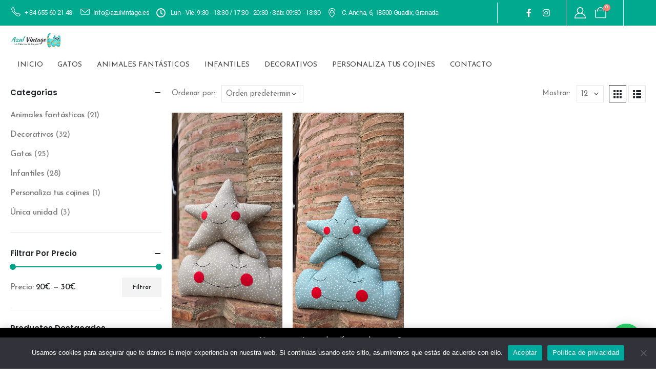

--- FILE ---
content_type: text/html; charset=UTF-8
request_url: https://azulvintage.es/product-tag/nube-decorativa/
body_size: 133171
content:
	<!DOCTYPE html>
	<html  lang="es">
	<head>
		<meta http-equiv="X-UA-Compatible" content="IE=edge" />
		<meta http-equiv="Content-Type" content="text/html; charset=UTF-8" />
		<meta name="viewport" content="width=device-width, initial-scale=1, minimum-scale=1" />

		<link rel="profile" href="https://gmpg.org/xfn/11" />
		<link rel="pingback" href="https://azulvintage.es/xmlrpc.php" />
						<script>document.documentElement.className = document.documentElement.className + ' yes-js js_active js'</script>
			<meta name='robots' content='index, follow, max-image-preview:large, max-snippet:-1, max-video-preview:-1' />
	<!-- Pixel Cat Facebook Pixel Code -->
	<script>
	!function(f,b,e,v,n,t,s){if(f.fbq)return;n=f.fbq=function(){n.callMethod?
	n.callMethod.apply(n,arguments):n.queue.push(arguments)};if(!f._fbq)f._fbq=n;
	n.push=n;n.loaded=!0;n.version='2.0';n.queue=[];t=b.createElement(e);t.async=!0;
	t.src=v;s=b.getElementsByTagName(e)[0];s.parentNode.insertBefore(t,s)}(window,
	document,'script','https://connect.facebook.net/en_US/fbevents.js' );
	fbq( 'init', '1036608433909408' );	</script>
	<!-- DO NOT MODIFY -->
	<!-- End Facebook Pixel Code -->
	
	<!-- This site is optimized with the Yoast SEO plugin v26.8 - https://yoast.com/product/yoast-seo-wordpress/ -->
	<title>nube decorativa archivos - Azul Vintage - La Fábrica de Cojines</title>
	<link rel="canonical" href="https://azulvintage.es/product-tag/nube-decorativa/" />
	<meta property="og:locale" content="es_ES" />
	<meta property="og:type" content="article" />
	<meta property="og:title" content="nube decorativa archivos - Azul Vintage - La Fábrica de Cojines" />
	<meta property="og:url" content="https://azulvintage.es/product-tag/nube-decorativa/" />
	<meta property="og:site_name" content="Azul Vintage - La Fábrica de Cojines" />
	<meta property="og:image" content="https://azulvintage.es/wp-content/uploads/2023/06/cropped-webImageBig.png" />
	<meta property="og:image:width" content="512" />
	<meta property="og:image:height" content="512" />
	<meta property="og:image:type" content="image/png" />
	<meta name="twitter:card" content="summary_large_image" />
	<script type="application/ld+json" class="yoast-schema-graph">{"@context":"https://schema.org","@graph":[{"@type":"CollectionPage","@id":"https://azulvintage.es/product-tag/nube-decorativa/","url":"https://azulvintage.es/product-tag/nube-decorativa/","name":"nube decorativa archivos - Azul Vintage - La Fábrica de Cojines","isPartOf":{"@id":"https://azulvintage.es/#website"},"primaryImageOfPage":{"@id":"https://azulvintage.es/product-tag/nube-decorativa/#primaryimage"},"image":{"@id":"https://azulvintage.es/product-tag/nube-decorativa/#primaryimage"},"thumbnailUrl":"https://azulvintage.es/wp-content/uploads/2023/04/Cojines-nube-y-estrella1-scaled.jpg","breadcrumb":{"@id":"https://azulvintage.es/product-tag/nube-decorativa/#breadcrumb"},"inLanguage":"es"},{"@type":"ImageObject","inLanguage":"es","@id":"https://azulvintage.es/product-tag/nube-decorativa/#primaryimage","url":"https://azulvintage.es/wp-content/uploads/2023/04/Cojines-nube-y-estrella1-scaled.jpg","contentUrl":"https://azulvintage.es/wp-content/uploads/2023/04/Cojines-nube-y-estrella1-scaled.jpg","width":1183,"height":2560},{"@type":"BreadcrumbList","@id":"https://azulvintage.es/product-tag/nube-decorativa/#breadcrumb","itemListElement":[{"@type":"ListItem","position":1,"name":"Portada","item":"https://azulvintage.es/"},{"@type":"ListItem","position":2,"name":"nube decorativa"}]},{"@type":"WebSite","@id":"https://azulvintage.es/#website","url":"https://azulvintage.es/","name":"Azul Vintage - La Fábrica de Cojines","description":"¡El regalo más original! Cojines decorativos y personalizados creados con materiales de gran calidad. Web oficial del Gato de Guadix. Envíos en 24/48 horas a España y la UE","publisher":{"@id":"https://azulvintage.es/#organization"},"alternateName":"El Gato de Guadix","potentialAction":[{"@type":"SearchAction","target":{"@type":"EntryPoint","urlTemplate":"https://azulvintage.es/?s={search_term_string}"},"query-input":{"@type":"PropertyValueSpecification","valueRequired":true,"valueName":"search_term_string"}}],"inLanguage":"es"},{"@type":"Organization","@id":"https://azulvintage.es/#organization","name":"Azul Vintage - La Fábrica de Cojines","alternateName":"El Gato de Guadix","url":"https://azulvintage.es/","logo":{"@type":"ImageObject","inLanguage":"es","@id":"https://azulvintage.es/#/schema/logo/image/","url":"https://azulvintage.es/wp-content/uploads/2023/06/cropped-webImageBig.png","contentUrl":"https://azulvintage.es/wp-content/uploads/2023/06/cropped-webImageBig.png","width":512,"height":512,"caption":"Azul Vintage - La Fábrica de Cojines"},"image":{"@id":"https://azulvintage.es/#/schema/logo/image/"}}]}</script>
	<!-- / Yoast SEO plugin. -->


<link rel='dns-prefetch' href='//www.googletagmanager.com' />
<link rel='dns-prefetch' href='//challenges.cloudflare.com' />
<link rel='dns-prefetch' href='//use.fontawesome.com' />
<link rel="alternate" type="application/rss+xml" title="Azul Vintage - La Fábrica de Cojines &raquo; Feed" href="https://azulvintage.es/feed/" />
<link rel="alternate" type="application/rss+xml" title="Azul Vintage - La Fábrica de Cojines &raquo; Feed de los comentarios" href="https://azulvintage.es/comments/feed/" />
<link rel="alternate" type="application/rss+xml" title="Azul Vintage - La Fábrica de Cojines &raquo; nube decorativa Etiqueta Feed" href="https://azulvintage.es/product-tag/nube-decorativa/feed/" />
		<link rel="shortcut icon" href="//azulvintage.es/wp-content/uploads/2023/04/cropped-webImageBig.png" type="image/x-icon" />
				<link rel="apple-touch-icon" href="//azulvintage.es/wp-content/uploads/2023/04/cropped-webImageBig.png" />
				<link rel="apple-touch-icon" sizes="120x120" href="//azulvintage.es/wp-content/uploads/2023/04/cropped-webImageBig.png" />
				<link rel="apple-touch-icon" sizes="76x76" href="//azulvintage.es/wp-content/uploads/2023/04/cropped-webImageBig.png" />
				<link rel="apple-touch-icon" sizes="152x152" href="//azulvintage.es/wp-content/uploads/2023/04/cropped-webImageBig.png" />
		<style id='wp-img-auto-sizes-contain-inline-css'>
img:is([sizes=auto i],[sizes^="auto," i]){contain-intrinsic-size:3000px 1500px}
/*# sourceURL=wp-img-auto-sizes-contain-inline-css */
</style>
<style id='wp-emoji-styles-inline-css'>

	img.wp-smiley, img.emoji {
		display: inline !important;
		border: none !important;
		box-shadow: none !important;
		height: 1em !important;
		width: 1em !important;
		margin: 0 0.07em !important;
		vertical-align: -0.1em !important;
		background: none !important;
		padding: 0 !important;
	}
/*# sourceURL=wp-emoji-styles-inline-css */
</style>
<link rel='stylesheet' id='wp-block-library-css' href='https://azulvintage.es/wp-includes/css/dist/block-library/style.min.css?ver=6.9' media='all' />
<style id='wp-block-library-theme-inline-css'>
.wp-block-audio :where(figcaption){color:#555;font-size:13px;text-align:center}.is-dark-theme .wp-block-audio :where(figcaption){color:#ffffffa6}.wp-block-audio{margin:0 0 1em}.wp-block-code{border:1px solid #ccc;border-radius:4px;font-family:Menlo,Consolas,monaco,monospace;padding:.8em 1em}.wp-block-embed :where(figcaption){color:#555;font-size:13px;text-align:center}.is-dark-theme .wp-block-embed :where(figcaption){color:#ffffffa6}.wp-block-embed{margin:0 0 1em}.blocks-gallery-caption{color:#555;font-size:13px;text-align:center}.is-dark-theme .blocks-gallery-caption{color:#ffffffa6}:root :where(.wp-block-image figcaption){color:#555;font-size:13px;text-align:center}.is-dark-theme :root :where(.wp-block-image figcaption){color:#ffffffa6}.wp-block-image{margin:0 0 1em}.wp-block-pullquote{border-bottom:4px solid;border-top:4px solid;color:currentColor;margin-bottom:1.75em}.wp-block-pullquote :where(cite),.wp-block-pullquote :where(footer),.wp-block-pullquote__citation{color:currentColor;font-size:.8125em;font-style:normal;text-transform:uppercase}.wp-block-quote{border-left:.25em solid;margin:0 0 1.75em;padding-left:1em}.wp-block-quote cite,.wp-block-quote footer{color:currentColor;font-size:.8125em;font-style:normal;position:relative}.wp-block-quote:where(.has-text-align-right){border-left:none;border-right:.25em solid;padding-left:0;padding-right:1em}.wp-block-quote:where(.has-text-align-center){border:none;padding-left:0}.wp-block-quote.is-large,.wp-block-quote.is-style-large,.wp-block-quote:where(.is-style-plain){border:none}.wp-block-search .wp-block-search__label{font-weight:700}.wp-block-search__button{border:1px solid #ccc;padding:.375em .625em}:where(.wp-block-group.has-background){padding:1.25em 2.375em}.wp-block-separator.has-css-opacity{opacity:.4}.wp-block-separator{border:none;border-bottom:2px solid;margin-left:auto;margin-right:auto}.wp-block-separator.has-alpha-channel-opacity{opacity:1}.wp-block-separator:not(.is-style-wide):not(.is-style-dots){width:100px}.wp-block-separator.has-background:not(.is-style-dots){border-bottom:none;height:1px}.wp-block-separator.has-background:not(.is-style-wide):not(.is-style-dots){height:2px}.wp-block-table{margin:0 0 1em}.wp-block-table td,.wp-block-table th{word-break:normal}.wp-block-table :where(figcaption){color:#555;font-size:13px;text-align:center}.is-dark-theme .wp-block-table :where(figcaption){color:#ffffffa6}.wp-block-video :where(figcaption){color:#555;font-size:13px;text-align:center}.is-dark-theme .wp-block-video :where(figcaption){color:#ffffffa6}.wp-block-video{margin:0 0 1em}:root :where(.wp-block-template-part.has-background){margin-bottom:0;margin-top:0;padding:1.25em 2.375em}
/*# sourceURL=/wp-includes/css/dist/block-library/theme.min.css */
</style>
<style id='classic-theme-styles-inline-css'>
/*! This file is auto-generated */
.wp-block-button__link{color:#fff;background-color:#32373c;border-radius:9999px;box-shadow:none;text-decoration:none;padding:calc(.667em + 2px) calc(1.333em + 2px);font-size:1.125em}.wp-block-file__button{background:#32373c;color:#fff;text-decoration:none}
/*# sourceURL=/wp-includes/css/classic-themes.min.css */
</style>
<style id='fpf-template-selector-style-inline-css'>
.wp-block-fpf-template-selector{max-width:100%!important;width:100%}.wp-block-fpf-template-selector .form-row .input-text,.wp-block-fpf-template-selector .form-row select{background-color:#fff;border:1px solid rgba(32,7,7,.8);border-radius:4px;box-sizing:border-box;color:#000;display:block;font-family:inherit;font-size:.875rem;font-weight:400;height:auto;letter-spacing:normal;line-height:normal;margin:0;padding:.9rem 1.1rem;width:100%}.wp-block-fpf-template-selector .form-row label{display:block;line-height:2;margin-bottom:.7em}.wp-block-fpf-template-selector .form-row select{-webkit-appearance:none;-moz-appearance:none;appearance:none;background-image:url([data-uri]);background-position:calc(100% - 1.1rem) 50%;background-repeat:no-repeat;background-size:16px;cursor:pointer;padding-right:3em}

/*# sourceURL=https://azulvintage.es/wp-content/plugins/flexible-product-fields/build/fpf-template-selector/style-index.css */
</style>
<link rel='stylesheet' id='wp-components-css' href='https://azulvintage.es/wp-includes/css/dist/components/style.min.css?ver=6.9' media='all' />
<link rel='stylesheet' id='wp-preferences-css' href='https://azulvintage.es/wp-includes/css/dist/preferences/style.min.css?ver=6.9' media='all' />
<link rel='stylesheet' id='wp-block-editor-css' href='https://azulvintage.es/wp-includes/css/dist/block-editor/style.min.css?ver=6.9' media='all' />
<link rel='stylesheet' id='popup-maker-block-library-style-css' href='https://azulvintage.es/wp-content/plugins/popup-maker/dist/packages/block-library-style.css?ver=dbea705cfafe089d65f1' media='all' />
<style id='joinchat-button-style-inline-css'>
.wp-block-joinchat-button{border:none!important;text-align:center}.wp-block-joinchat-button figure{display:table;margin:0 auto;padding:0}.wp-block-joinchat-button figcaption{font:normal normal 400 .6em/2em var(--wp--preset--font-family--system-font,sans-serif);margin:0;padding:0}.wp-block-joinchat-button .joinchat-button__qr{background-color:#fff;border:6px solid #25d366;border-radius:30px;box-sizing:content-box;display:block;height:200px;margin:auto;overflow:hidden;padding:10px;width:200px}.wp-block-joinchat-button .joinchat-button__qr canvas,.wp-block-joinchat-button .joinchat-button__qr img{display:block;margin:auto}.wp-block-joinchat-button .joinchat-button__link{align-items:center;background-color:#25d366;border:6px solid #25d366;border-radius:30px;display:inline-flex;flex-flow:row nowrap;justify-content:center;line-height:1.25em;margin:0 auto;text-decoration:none}.wp-block-joinchat-button .joinchat-button__link:before{background:transparent var(--joinchat-ico) no-repeat center;background-size:100%;content:"";display:block;height:1.5em;margin:-.75em .75em -.75em 0;width:1.5em}.wp-block-joinchat-button figure+.joinchat-button__link{margin-top:10px}@media (orientation:landscape)and (min-height:481px),(orientation:portrait)and (min-width:481px){.wp-block-joinchat-button.joinchat-button--qr-only figure+.joinchat-button__link{display:none}}@media (max-width:480px),(orientation:landscape)and (max-height:480px){.wp-block-joinchat-button figure{display:none}}

/*# sourceURL=https://azulvintage.es/wp-content/plugins/creame-whatsapp-me/gutenberg/build/style-index.css */
</style>
<link rel='stylesheet' id='jquery-selectBox-css' href='https://azulvintage.es/wp-content/plugins/yith-woocommerce-wishlist/assets/css/jquery.selectBox.css?ver=1.2.0' media='all' />
<link rel='stylesheet' id='woocommerce_prettyPhoto_css-css' href='//azulvintage.es/wp-content/plugins/woocommerce/assets/css/prettyPhoto.css?ver=3.1.6' media='all' />
<link rel='stylesheet' id='yith-wcwl-main-css' href='https://azulvintage.es/wp-content/plugins/yith-woocommerce-wishlist/assets/css/style.css?ver=4.12.0' media='all' />
<style id='yith-wcwl-main-inline-css'>
 :root { --add-to-wishlist-icon-color: #222529; --added-to-wishlist-icon-color: #e27c7c; --rounded-corners-radius: 16px; --add-to-cart-rounded-corners-radius: 16px; --color-headers-background: #F4F4F4; --feedback-duration: 3s } 
 :root { --add-to-wishlist-icon-color: #222529; --added-to-wishlist-icon-color: #e27c7c; --rounded-corners-radius: 16px; --add-to-cart-rounded-corners-radius: 16px; --color-headers-background: #F4F4F4; --feedback-duration: 3s } 
/*# sourceURL=yith-wcwl-main-inline-css */
</style>
<style id='font-awesome-svg-styles-default-inline-css'>
.svg-inline--fa {
  display: inline-block;
  height: 1em;
  overflow: visible;
  vertical-align: -.125em;
}
/*# sourceURL=font-awesome-svg-styles-default-inline-css */
</style>
<link rel='stylesheet' id='font-awesome-svg-styles-css' href='https://azulvintage.es/wp-content/uploads/font-awesome/v6.4.0/css/svg-with-js.css' media='all' />
<style id='font-awesome-svg-styles-inline-css'>
   .wp-block-font-awesome-icon svg::before,
   .wp-rich-text-font-awesome-icon svg::before {content: unset;}
/*# sourceURL=font-awesome-svg-styles-inline-css */
</style>
<style id='global-styles-inline-css'>
:root{--wp--preset--aspect-ratio--square: 1;--wp--preset--aspect-ratio--4-3: 4/3;--wp--preset--aspect-ratio--3-4: 3/4;--wp--preset--aspect-ratio--3-2: 3/2;--wp--preset--aspect-ratio--2-3: 2/3;--wp--preset--aspect-ratio--16-9: 16/9;--wp--preset--aspect-ratio--9-16: 9/16;--wp--preset--color--black: #000000;--wp--preset--color--cyan-bluish-gray: #abb8c3;--wp--preset--color--white: #ffffff;--wp--preset--color--pale-pink: #f78da7;--wp--preset--color--vivid-red: #cf2e2e;--wp--preset--color--luminous-vivid-orange: #ff6900;--wp--preset--color--luminous-vivid-amber: #fcb900;--wp--preset--color--light-green-cyan: #7bdcb5;--wp--preset--color--vivid-green-cyan: #00d084;--wp--preset--color--pale-cyan-blue: #8ed1fc;--wp--preset--color--vivid-cyan-blue: #0693e3;--wp--preset--color--vivid-purple: #9b51e0;--wp--preset--color--primary: var(--porto-primary-color);--wp--preset--color--secondary: var(--porto-secondary-color);--wp--preset--color--tertiary: var(--porto-tertiary-color);--wp--preset--color--quaternary: var(--porto-quaternary-color);--wp--preset--color--dark: var(--porto-dark-color);--wp--preset--color--light: var(--porto-light-color);--wp--preset--color--primary-hover: var(--porto-primary-light-5);--wp--preset--gradient--vivid-cyan-blue-to-vivid-purple: linear-gradient(135deg,rgb(6,147,227) 0%,rgb(155,81,224) 100%);--wp--preset--gradient--light-green-cyan-to-vivid-green-cyan: linear-gradient(135deg,rgb(122,220,180) 0%,rgb(0,208,130) 100%);--wp--preset--gradient--luminous-vivid-amber-to-luminous-vivid-orange: linear-gradient(135deg,rgb(252,185,0) 0%,rgb(255,105,0) 100%);--wp--preset--gradient--luminous-vivid-orange-to-vivid-red: linear-gradient(135deg,rgb(255,105,0) 0%,rgb(207,46,46) 100%);--wp--preset--gradient--very-light-gray-to-cyan-bluish-gray: linear-gradient(135deg,rgb(238,238,238) 0%,rgb(169,184,195) 100%);--wp--preset--gradient--cool-to-warm-spectrum: linear-gradient(135deg,rgb(74,234,220) 0%,rgb(151,120,209) 20%,rgb(207,42,186) 40%,rgb(238,44,130) 60%,rgb(251,105,98) 80%,rgb(254,248,76) 100%);--wp--preset--gradient--blush-light-purple: linear-gradient(135deg,rgb(255,206,236) 0%,rgb(152,150,240) 100%);--wp--preset--gradient--blush-bordeaux: linear-gradient(135deg,rgb(254,205,165) 0%,rgb(254,45,45) 50%,rgb(107,0,62) 100%);--wp--preset--gradient--luminous-dusk: linear-gradient(135deg,rgb(255,203,112) 0%,rgb(199,81,192) 50%,rgb(65,88,208) 100%);--wp--preset--gradient--pale-ocean: linear-gradient(135deg,rgb(255,245,203) 0%,rgb(182,227,212) 50%,rgb(51,167,181) 100%);--wp--preset--gradient--electric-grass: linear-gradient(135deg,rgb(202,248,128) 0%,rgb(113,206,126) 100%);--wp--preset--gradient--midnight: linear-gradient(135deg,rgb(2,3,129) 0%,rgb(40,116,252) 100%);--wp--preset--font-size--small: 13px;--wp--preset--font-size--medium: 20px;--wp--preset--font-size--large: 36px;--wp--preset--font-size--x-large: 42px;--wp--preset--spacing--20: 0.44rem;--wp--preset--spacing--30: 0.67rem;--wp--preset--spacing--40: 1rem;--wp--preset--spacing--50: 1.5rem;--wp--preset--spacing--60: 2.25rem;--wp--preset--spacing--70: 3.38rem;--wp--preset--spacing--80: 5.06rem;--wp--preset--shadow--natural: 6px 6px 9px rgba(0, 0, 0, 0.2);--wp--preset--shadow--deep: 12px 12px 50px rgba(0, 0, 0, 0.4);--wp--preset--shadow--sharp: 6px 6px 0px rgba(0, 0, 0, 0.2);--wp--preset--shadow--outlined: 6px 6px 0px -3px rgb(255, 255, 255), 6px 6px rgb(0, 0, 0);--wp--preset--shadow--crisp: 6px 6px 0px rgb(0, 0, 0);}:where(.is-layout-flex){gap: 0.5em;}:where(.is-layout-grid){gap: 0.5em;}body .is-layout-flex{display: flex;}.is-layout-flex{flex-wrap: wrap;align-items: center;}.is-layout-flex > :is(*, div){margin: 0;}body .is-layout-grid{display: grid;}.is-layout-grid > :is(*, div){margin: 0;}:where(.wp-block-columns.is-layout-flex){gap: 2em;}:where(.wp-block-columns.is-layout-grid){gap: 2em;}:where(.wp-block-post-template.is-layout-flex){gap: 1.25em;}:where(.wp-block-post-template.is-layout-grid){gap: 1.25em;}.has-black-color{color: var(--wp--preset--color--black) !important;}.has-cyan-bluish-gray-color{color: var(--wp--preset--color--cyan-bluish-gray) !important;}.has-white-color{color: var(--wp--preset--color--white) !important;}.has-pale-pink-color{color: var(--wp--preset--color--pale-pink) !important;}.has-vivid-red-color{color: var(--wp--preset--color--vivid-red) !important;}.has-luminous-vivid-orange-color{color: var(--wp--preset--color--luminous-vivid-orange) !important;}.has-luminous-vivid-amber-color{color: var(--wp--preset--color--luminous-vivid-amber) !important;}.has-light-green-cyan-color{color: var(--wp--preset--color--light-green-cyan) !important;}.has-vivid-green-cyan-color{color: var(--wp--preset--color--vivid-green-cyan) !important;}.has-pale-cyan-blue-color{color: var(--wp--preset--color--pale-cyan-blue) !important;}.has-vivid-cyan-blue-color{color: var(--wp--preset--color--vivid-cyan-blue) !important;}.has-vivid-purple-color{color: var(--wp--preset--color--vivid-purple) !important;}.has-black-background-color{background-color: var(--wp--preset--color--black) !important;}.has-cyan-bluish-gray-background-color{background-color: var(--wp--preset--color--cyan-bluish-gray) !important;}.has-white-background-color{background-color: var(--wp--preset--color--white) !important;}.has-pale-pink-background-color{background-color: var(--wp--preset--color--pale-pink) !important;}.has-vivid-red-background-color{background-color: var(--wp--preset--color--vivid-red) !important;}.has-luminous-vivid-orange-background-color{background-color: var(--wp--preset--color--luminous-vivid-orange) !important;}.has-luminous-vivid-amber-background-color{background-color: var(--wp--preset--color--luminous-vivid-amber) !important;}.has-light-green-cyan-background-color{background-color: var(--wp--preset--color--light-green-cyan) !important;}.has-vivid-green-cyan-background-color{background-color: var(--wp--preset--color--vivid-green-cyan) !important;}.has-pale-cyan-blue-background-color{background-color: var(--wp--preset--color--pale-cyan-blue) !important;}.has-vivid-cyan-blue-background-color{background-color: var(--wp--preset--color--vivid-cyan-blue) !important;}.has-vivid-purple-background-color{background-color: var(--wp--preset--color--vivid-purple) !important;}.has-black-border-color{border-color: var(--wp--preset--color--black) !important;}.has-cyan-bluish-gray-border-color{border-color: var(--wp--preset--color--cyan-bluish-gray) !important;}.has-white-border-color{border-color: var(--wp--preset--color--white) !important;}.has-pale-pink-border-color{border-color: var(--wp--preset--color--pale-pink) !important;}.has-vivid-red-border-color{border-color: var(--wp--preset--color--vivid-red) !important;}.has-luminous-vivid-orange-border-color{border-color: var(--wp--preset--color--luminous-vivid-orange) !important;}.has-luminous-vivid-amber-border-color{border-color: var(--wp--preset--color--luminous-vivid-amber) !important;}.has-light-green-cyan-border-color{border-color: var(--wp--preset--color--light-green-cyan) !important;}.has-vivid-green-cyan-border-color{border-color: var(--wp--preset--color--vivid-green-cyan) !important;}.has-pale-cyan-blue-border-color{border-color: var(--wp--preset--color--pale-cyan-blue) !important;}.has-vivid-cyan-blue-border-color{border-color: var(--wp--preset--color--vivid-cyan-blue) !important;}.has-vivid-purple-border-color{border-color: var(--wp--preset--color--vivid-purple) !important;}.has-vivid-cyan-blue-to-vivid-purple-gradient-background{background: var(--wp--preset--gradient--vivid-cyan-blue-to-vivid-purple) !important;}.has-light-green-cyan-to-vivid-green-cyan-gradient-background{background: var(--wp--preset--gradient--light-green-cyan-to-vivid-green-cyan) !important;}.has-luminous-vivid-amber-to-luminous-vivid-orange-gradient-background{background: var(--wp--preset--gradient--luminous-vivid-amber-to-luminous-vivid-orange) !important;}.has-luminous-vivid-orange-to-vivid-red-gradient-background{background: var(--wp--preset--gradient--luminous-vivid-orange-to-vivid-red) !important;}.has-very-light-gray-to-cyan-bluish-gray-gradient-background{background: var(--wp--preset--gradient--very-light-gray-to-cyan-bluish-gray) !important;}.has-cool-to-warm-spectrum-gradient-background{background: var(--wp--preset--gradient--cool-to-warm-spectrum) !important;}.has-blush-light-purple-gradient-background{background: var(--wp--preset--gradient--blush-light-purple) !important;}.has-blush-bordeaux-gradient-background{background: var(--wp--preset--gradient--blush-bordeaux) !important;}.has-luminous-dusk-gradient-background{background: var(--wp--preset--gradient--luminous-dusk) !important;}.has-pale-ocean-gradient-background{background: var(--wp--preset--gradient--pale-ocean) !important;}.has-electric-grass-gradient-background{background: var(--wp--preset--gradient--electric-grass) !important;}.has-midnight-gradient-background{background: var(--wp--preset--gradient--midnight) !important;}.has-small-font-size{font-size: var(--wp--preset--font-size--small) !important;}.has-medium-font-size{font-size: var(--wp--preset--font-size--medium) !important;}.has-large-font-size{font-size: var(--wp--preset--font-size--large) !important;}.has-x-large-font-size{font-size: var(--wp--preset--font-size--x-large) !important;}
:where(.wp-block-post-template.is-layout-flex){gap: 1.25em;}:where(.wp-block-post-template.is-layout-grid){gap: 1.25em;}
:where(.wp-block-term-template.is-layout-flex){gap: 1.25em;}:where(.wp-block-term-template.is-layout-grid){gap: 1.25em;}
:where(.wp-block-columns.is-layout-flex){gap: 2em;}:where(.wp-block-columns.is-layout-grid){gap: 2em;}
:root :where(.wp-block-pullquote){font-size: 1.5em;line-height: 1.6;}
/*# sourceURL=global-styles-inline-css */
</style>
<link rel='stylesheet' id='contact-form-7-css' href='https://azulvintage.es/wp-content/plugins/contact-form-7/includes/css/styles.css?ver=6.1.4' media='all' />
<link rel='stylesheet' id='cookie-notice-front-css' href='https://azulvintage.es/wp-content/plugins/cookie-notice/css/front.min.css?ver=2.5.11' media='all' />
<style id='woocommerce-inline-inline-css'>
.woocommerce form .form-row .required { visibility: visible; }
/*# sourceURL=woocommerce-inline-inline-css */
</style>
<link rel='stylesheet' id='font-awesome-official-css' href='https://use.fontawesome.com/releases/v6.4.0/css/all.css' media='all' integrity="sha384-iw3OoTErCYJJB9mCa8LNS2hbsQ7M3C0EpIsO/H5+EGAkPGc6rk+V8i04oW/K5xq0" crossorigin="anonymous" />
<link rel='stylesheet' id='porto-fs-progress-bar-css' href='https://azulvintage.es/wp-content/themes/porto/inc/lib/woocommerce-shipping-progress-bar/shipping-progress-bar.css?ver=7.4.6' media='all' />
<link rel='stylesheet' id='porto-css-vars-css' href='https://azulvintage.es/wp-content/uploads/porto_styles/theme_css_vars.css?ver=7.4.6' media='all' />
<link rel='stylesheet' id='elementor-icons-css' href='https://azulvintage.es/wp-content/plugins/elementor/assets/lib/eicons/css/elementor-icons.min.css?ver=5.46.0' media='all' />
<link rel='stylesheet' id='elementor-frontend-css' href='https://azulvintage.es/wp-content/uploads/elementor/css/custom-frontend.min.css?ver=1769589324' media='all' />
<link rel='stylesheet' id='elementor-post-3437-css' href='https://azulvintage.es/wp-content/uploads/elementor/css/post-3437.css?ver=1769589324' media='all' />
<link rel='stylesheet' id='bootstrap-css' href='https://azulvintage.es/wp-content/uploads/porto_styles/bootstrap.css?ver=7.4.6' media='all' />
<link rel='stylesheet' id='porto-plugins-css' href='https://azulvintage.es/wp-content/themes/porto/css/plugins.css?ver=7.4.6' media='all' />
<link rel='stylesheet' id='porto-theme-css' href='https://azulvintage.es/wp-content/themes/porto/css/theme.css?ver=7.4.6' media='all' />
<link rel='stylesheet' id='porto-shortcodes-css' href='https://azulvintage.es/wp-content/uploads/porto_styles/shortcodes.css?ver=7.4.6' media='all' />
<link rel='stylesheet' id='porto-theme-shop-css' href='https://azulvintage.es/wp-content/themes/porto/css/theme_shop.css?ver=7.4.6' media='all' />
<link rel='stylesheet' id='porto-shop-toolbar-css' href='https://azulvintage.es/wp-content/themes/porto/css/theme/shop/other/toolbar.css?ver=7.4.6' media='all' />
<link rel='stylesheet' id='porto-theme-elementor-css' href='https://azulvintage.es/wp-content/themes/porto/css/theme_elementor.css?ver=7.4.6' media='all' />
<link rel='stylesheet' id='porto-dynamic-style-css' href='https://azulvintage.es/wp-content/uploads/porto_styles/dynamic_style.css?ver=7.4.6' media='all' />
<link rel='stylesheet' id='porto-type-builder-css' href='https://azulvintage.es/wp-content/plugins/porto-functionality/builders/assets/type-builder.css?ver=3.4.5' media='all' />
<link rel='stylesheet' id='porto-account-login-style-css' href='https://azulvintage.es/wp-content/themes/porto/css/theme/shop/login-style/account-login.css?ver=7.4.6' media='all' />
<link rel='stylesheet' id='porto-theme-woopage-css' href='https://azulvintage.es/wp-content/themes/porto/css/theme/shop/other/woopage.css?ver=7.4.6' media='all' />
<link rel='stylesheet' id='widget-icon-list-css' href='https://azulvintage.es/wp-content/uploads/elementor/css/custom-widget-icon-list.min.css?ver=1769589324' media='all' />
<link rel='stylesheet' id='elementor-post-1117-css' href='https://azulvintage.es/wp-content/uploads/elementor/css/post-1117.css?ver=7.4.6' media='all' />
<link rel='stylesheet' id='widget-heading-css' href='https://azulvintage.es/wp-content/plugins/elementor/assets/css/widget-heading.min.css?ver=3.34.3' media='all' />
<link rel='stylesheet' id='elementor-post-2154-css' href='https://azulvintage.es/wp-content/uploads/elementor/css/post-2154.css?ver=7.4.6' media='all' />
<link rel='stylesheet' id='widget-image-css' href='https://azulvintage.es/wp-content/plugins/elementor/assets/css/widget-image.min.css?ver=3.34.3' media='all' />
<link rel='stylesheet' id='swiper-css' href='https://azulvintage.es/wp-content/plugins/elementor/assets/lib/swiper/v8/css/swiper.min.css?ver=8.4.5' media='all' />
<link rel='stylesheet' id='e-swiper-css' href='https://azulvintage.es/wp-content/plugins/elementor/assets/css/conditionals/e-swiper.min.css?ver=3.34.3' media='all' />
<link rel='stylesheet' id='elementor-post-2244-css' href='https://azulvintage.es/wp-content/uploads/elementor/css/post-2244.css?ver=7.4.6' media='all' />
<link rel='stylesheet' id='porto-style-css' href='https://azulvintage.es/wp-content/themes/porto/style.css?ver=7.4.6' media='all' />
<style id='porto-style-inline-css'>
.side-header-narrow-bar-logo{max-width:280px}@media (min-width:992px){}.page-top ul.breadcrumb > li.home{display:inline-block}.page-top ul.breadcrumb > li.home a{position:relative;width:1em;text-indent:-9999px}.page-top ul.breadcrumb > li.home a:after{content:"\e883";font-family:'porto';float:left;text-indent:0}@media (min-width:992px) and (max-width:1479px){.container{padding:0 20px}.container,.elementor-section.elementor-section-boxed > .elementor-container{max-width:1440px}}.home #main{background-color:#f4f4f4}.home .owl-carousel .porto-tb-item{margin-bottom:0}.custom-font .elementor-heading-title,.custom-font{font-family:'Segoe Script'}.sale-text .elementor-heading-title{transform:rotateZ(2deg)}.custom-nav-style-1 .owl-carousel .owl-nav .owl-next,.custom-nav-style-1 .owl-carousel .owl-nav .owl-prev,.custom-nav-style-1 .elementor-swiper-button{width:40px;height:80px;font-size:24px;color:#4dae65 !important;background-color:#fff !important;border:1px solid #e9e9e9 !important;transition:background-color .3s,color .3s;border-radius:6px}.custom-nav-style-1 .owl-carousel .owl-nav button:hover{background-color:#4dae65 !important;border-color:#4dae65 !important;color:#fff !important}.custom-nav-style-1.owl-nav-pos .owl-carousel .owl-nav .owl-next{right:var(--custom-nav-pos)}.custom-nav-style-1.owl-nav-pos .owl-carousel .owl-nav .owl-prev{left:var(--custom-nav-pos)}.custom-nav-style-1.owl-nav-pos .owl-carousel .owl-nav{top:var(--custom-nav-top)}.has-box-shadow .products-container .owl-stage-outer{padding:0 20px;margin:0 -20px}.product .porto-tb-wishlist i{display:none}.intro-carousel.owl-carousel .owl-nav{left:50%;transform:translateX(-50%)}.intro-carousel.owl-carousel.nav-pos-inside .owl-nav .owl-prev{left:0}.intro-carousel.owl-carousel.nav-pos-inside .owl-nav .owl-next{right:0}.product-filter{align-items:center}.product-filter li a{padding:8px 21px;box-shadow:0 0 0 1px #e9e9e9;border-radius:4px}.product-filter li.active a,.product-filter li:hover a{box-shadow:0 0 0 2px #4dae65;padding-top:7px;padding-bottom:7px}.product .product-image .labels > *{border-radius:0}.page-top .container.hide-title::after{content:'';display:block;border-bottom:1px solid #e7e7e7;margin-top:12px}.grid-products .product{margin-bottom:10px}.woo-page-header{border-top:1px solid #e7e7e7}.custom-nav-style-1.owl-nav-pos .owl-carousel{--custom-nav-pos:0;--custom-nav-top:50%}@media ( min-width:768px ){.has-box-shadow .owl-carousel .owl-stage-outer::before,.has-box-shadow .owl-carousel .owl-stage-outer::after{content:'';position:absolute;top:0;height:100%;box-shadow:0 0 100px 140px rgb(255,255,255,0.6)}.has-box-shadow .owl-carousel .owl-stage-outer::before{left:0;z-index:2}.has-box-shadow .owl-carousel .owl-stage-outer::after{right:0}}.custom-nav-style-1.owl-nav-pos.category-slider .owl-carousel{--custom-nav-pos:-20px}.custom-nav-style-1.owl-nav-pos .products-container{--custom-nav-pos:-55px;--custom-nav-top:32%}.custom-nav-style-1.owl-nav-pos .porto-gallery{--custom-nav-pos:-45px}.sidebar-menu .popup::before{content:none}#main-toggle-menu .sidebar-menu .menu-item .popup{top:-7px;box-shadow:none;border:1px solid #e7e7e7}.menu-block>a{display:none !important}.sidebar-menu .wide li.sub li.menu-item>ul.sub-menu{padding-left:0}#menu-main-menu .inner>.sub-menu{flex-wrap:wrap}#header .menu-section-dark.wide.menu-item li.side-menu-sub-title > a{color:#fff !important}.sidebar-menu .menu-section-dark.wide li.sub li.menu-item > a{color:#bcbdbd}.sidebar-menu li.side-menu-sub-title:not(:first-child){margin-top:35px}.menu-item.sub > a > i{display:block;font-size:3.5rem !important;color:#ccc}.menu-item.sub > a > i:before{margin:1.5rem 0 2.2rem}#menu-main-menu > li:nth-child(2) .popup li > a,#menu-main-menu > li:nth-child(3) .popup li > a{margin-left:-8px}@media ( min-width:992px ){.d-menu-lg-none > a{display:none !important}}@media (max-width:991px){.side-menu-sub-title > a{color:#fff !important}.d-menu-lg-none{margin-bottom:0 !important}}.img-thumbnail{display:none}
/*# sourceURL=porto-style-inline-css */
</style>
<link rel='stylesheet' id='styles-child-css' href='https://azulvintage.es/wp-content/themes/porto-child/style.css?ver=6.9' media='all' />
<link rel='stylesheet' id='font-awesome-official-v4shim-css' href='https://use.fontawesome.com/releases/v6.4.0/css/v4-shims.css' media='all' integrity="sha384-TjXU13dTMPo+5ZlOUI1IGXvpmajjoetPqbUJqTx+uZ1bGwylKHNEItuVe/mg/H6l" crossorigin="anonymous" />
<link rel='stylesheet' id='elementor-gf-local-roboto-css' href='https://azulvintage.es/wp-content/uploads/elementor/google-fonts/css/roboto.css?ver=1749132048' media='all' />
<link rel='stylesheet' id='elementor-gf-local-robotoslab-css' href='https://azulvintage.es/wp-content/uploads/elementor/google-fonts/css/robotoslab.css?ver=1749132052' media='all' />
<link rel='stylesheet' id='elementor-gf-local-josefinsans-css' href='https://azulvintage.es/wp-content/uploads/elementor/google-fonts/css/josefinsans.css?ver=1749132054' media='all' />
<link rel='stylesheet' id='elementor-icons-shared-0-css' href='https://azulvintage.es/wp-content/plugins/elementor/assets/lib/font-awesome/css/fontawesome.min.css?ver=5.15.3' media='all' />
<link rel='stylesheet' id='elementor-icons-fa-regular-css' href='https://azulvintage.es/wp-content/plugins/elementor/assets/lib/font-awesome/css/regular.min.css?ver=5.15.3' media='all' />
<script src="https://azulvintage.es/wp-includes/js/jquery/jquery.min.js?ver=3.7.1" id="jquery-core-js"></script>
<script src="https://azulvintage.es/wp-includes/js/jquery/jquery-migrate.min.js?ver=3.4.1" id="jquery-migrate-js"></script>
<script id="cookie-notice-front-js-before">
var cnArgs = {"ajaxUrl":"https:\/\/azulvintage.es\/wp-admin\/admin-ajax.php","nonce":"23a74250d9","hideEffect":"fade","position":"bottom","onScroll":false,"onScrollOffset":100,"onClick":false,"cookieName":"cookie_notice_accepted","cookieTime":2592000,"cookieTimeRejected":2592000,"globalCookie":false,"redirection":false,"cache":false,"revokeCookies":false,"revokeCookiesOpt":"automatic"};

//# sourceURL=cookie-notice-front-js-before
</script>
<script src="https://azulvintage.es/wp-content/plugins/cookie-notice/js/front.min.js?ver=2.5.11" id="cookie-notice-front-js"></script>
<script src="https://azulvintage.es/wp-content/plugins/woocommerce/assets/js/jquery-blockui/jquery.blockUI.min.js?ver=2.7.0-wc.10.4.3" id="wc-jquery-blockui-js" defer data-wp-strategy="defer"></script>
<script src="https://azulvintage.es/wp-content/plugins/woocommerce/assets/js/js-cookie/js.cookie.min.js?ver=2.1.4-wc.10.4.3" id="wc-js-cookie-js" defer data-wp-strategy="defer"></script>
<script id="woocommerce-js-extra">
var woocommerce_params = {"ajax_url":"/wp-admin/admin-ajax.php","wc_ajax_url":"/?wc-ajax=%%endpoint%%","i18n_password_show":"Mostrar contrase\u00f1a","i18n_password_hide":"Ocultar contrase\u00f1a"};
//# sourceURL=woocommerce-js-extra
</script>
<script src="https://azulvintage.es/wp-content/plugins/woocommerce/assets/js/frontend/woocommerce.min.js?ver=10.4.3" id="woocommerce-js" defer data-wp-strategy="defer"></script>
<script id="WCPAY_ASSETS-js-extra">
var wcpayAssets = {"url":"https://azulvintage.es/wp-content/plugins/woocommerce-payments/dist/"};
//# sourceURL=WCPAY_ASSETS-js-extra
</script>
<script id="wc-cart-fragments-js-extra">
var wc_cart_fragments_params = {"ajax_url":"/wp-admin/admin-ajax.php","wc_ajax_url":"/?wc-ajax=%%endpoint%%","cart_hash_key":"wc_cart_hash_e194daa7af905822d582c0253697fb7b","fragment_name":"wc_fragments_e194daa7af905822d582c0253697fb7b","request_timeout":"15000"};
//# sourceURL=wc-cart-fragments-js-extra
</script>
<script src="https://azulvintage.es/wp-content/plugins/woocommerce/assets/js/frontend/cart-fragments.min.js?ver=10.4.3" id="wc-cart-fragments-js" defer data-wp-strategy="defer"></script>

<!-- Fragmento de código de la etiqueta de Google (gtag.js) añadida por Site Kit -->
<!-- Fragmento de código de Google Analytics añadido por Site Kit -->
<script src="https://www.googletagmanager.com/gtag/js?id=G-E8SPJPK50F" id="google_gtagjs-js" async></script>
<script id="google_gtagjs-js-after">
window.dataLayer = window.dataLayer || [];function gtag(){dataLayer.push(arguments);}
gtag("set","linker",{"domains":["azulvintage.es"]});
gtag("js", new Date());
gtag("set", "developer_id.dZTNiMT", true);
gtag("config", "G-E8SPJPK50F");
//# sourceURL=google_gtagjs-js-after
</script>
<script src="https://azulvintage.es/wp-content/plugins/woocommerce/assets/js/jquery-cookie/jquery.cookie.min.js?ver=1.4.1-wc.10.4.3" id="wc-jquery-cookie-js" defer data-wp-strategy="defer"></script>
<link rel="https://api.w.org/" href="https://azulvintage.es/wp-json/" /><link rel="alternate" title="JSON" type="application/json" href="https://azulvintage.es/wp-json/wp/v2/product_tag/227" /><link rel="EditURI" type="application/rsd+xml" title="RSD" href="https://azulvintage.es/xmlrpc.php?rsd" />
<meta name="generator" content="WordPress 6.9" />
<meta name="generator" content="WooCommerce 10.4.3" />
<meta name="generator" content="Site Kit by Google 1.171.0" /><meta name="ti-site-data" content="[base64]" /><!-- This site is powered by WooCommerce Redsys Gateway Light v.6.5.0 - https://es.wordpress.org/plugins/woo-redsys-gateway-light/ -->
		<script>
		(function(h,o,t,j,a,r){
			h.hj=h.hj||function(){(h.hj.q=h.hj.q||[]).push(arguments)};
			h._hjSettings={hjid:3550693,hjsv:5};
			a=o.getElementsByTagName('head')[0];
			r=o.createElement('script');r.async=1;
			r.src=t+h._hjSettings.hjid+j+h._hjSettings.hjsv;
			a.appendChild(r);
		})(window,document,'//static.hotjar.com/c/hotjar-','.js?sv=');
		</script>
		<!-- Google site verification - Google for WooCommerce -->
<meta name="google-site-verification" content="-AgL6U5OH-5AQ37Yb60vMGQaMfZII2C5ZjL5_ewMte4" />
		<script type="text/javascript" id="webfont-queue">
		WebFontConfig = {
			google: { families: [ 'Josefin+Sans:400,500,600,700,800','Poppins:400,500,600,700,800' ] }
		};
		(function(d) {
			var wf = d.createElement('script'), s = d.scripts[d.scripts.length - 1];
			wf.src = 'https://azulvintage.es/wp-content/themes/porto/js/libs/webfont.js';
			wf.async = true;
			s.parentNode.insertBefore(wf, s);
		})(document);</script>
			<noscript><style>.woocommerce-product-gallery{ opacity: 1 !important; }</style></noscript>
	<meta name="generator" content="Elementor 3.34.3; features: additional_custom_breakpoints; settings: css_print_method-external, google_font-enabled, font_display-swap">
<style>.recentcomments a{display:inline !important;padding:0 !important;margin:0 !important;}</style>			<style>
				.e-con.e-parent:nth-of-type(n+4):not(.e-lazyloaded):not(.e-no-lazyload),
				.e-con.e-parent:nth-of-type(n+4):not(.e-lazyloaded):not(.e-no-lazyload) * {
					background-image: none !important;
				}
				@media screen and (max-height: 1024px) {
					.e-con.e-parent:nth-of-type(n+3):not(.e-lazyloaded):not(.e-no-lazyload),
					.e-con.e-parent:nth-of-type(n+3):not(.e-lazyloaded):not(.e-no-lazyload) * {
						background-image: none !important;
					}
				}
				@media screen and (max-height: 640px) {
					.e-con.e-parent:nth-of-type(n+2):not(.e-lazyloaded):not(.e-no-lazyload),
					.e-con.e-parent:nth-of-type(n+2):not(.e-lazyloaded):not(.e-no-lazyload) * {
						background-image: none !important;
					}
				}
			</style>
			<link rel="icon" href="https://azulvintage.es/wp-content/uploads/2023/04/cropped-cropped-webImageBig-32x32.png" sizes="32x32" />
<link rel="icon" href="https://azulvintage.es/wp-content/uploads/2023/04/cropped-cropped-webImageBig-192x192.png" sizes="192x192" />
<link rel="apple-touch-icon" href="https://azulvintage.es/wp-content/uploads/2023/04/cropped-cropped-webImageBig-180x180.png" />
<meta name="msapplication-TileImage" content="https://azulvintage.es/wp-content/uploads/2023/04/cropped-cropped-webImageBig-270x270.png" />
		<style id="wp-custom-css">
			@media (max-width: 800px) 
{
    .elementor-element-0c7fde4
    {
        display: none;
    }
	.owl-nav button, .product-images .zoom
	{
		opacity: 1 !important;
	}
}

.product-image-slider.owl-carousel .owl-nav [class*=owl-]{
	background-color: white !important;
}

.product-image-slider.owl-carousel .owl-nav [class*=owl-]:hover{
	background-color: white !important;
}		</style>
		
		<!-- Global site tag (gtag.js) - Google Ads: AW-16615802532 - Google for WooCommerce -->
		<script async src="https://www.googletagmanager.com/gtag/js?id=AW-16615802532"></script>
		<script>
			window.dataLayer = window.dataLayer || [];
			function gtag() { dataLayer.push(arguments); }
			gtag( 'consent', 'default', {
				analytics_storage: 'denied',
				ad_storage: 'denied',
				ad_user_data: 'denied',
				ad_personalization: 'denied',
				region: ['AT', 'BE', 'BG', 'HR', 'CY', 'CZ', 'DK', 'EE', 'FI', 'FR', 'DE', 'GR', 'HU', 'IS', 'IE', 'IT', 'LV', 'LI', 'LT', 'LU', 'MT', 'NL', 'NO', 'PL', 'PT', 'RO', 'SK', 'SI', 'ES', 'SE', 'GB', 'CH'],
				wait_for_update: 500,
			} );
			gtag('js', new Date());
			gtag('set', 'developer_id.dOGY3NW', true);
			gtag("config", "AW-16615802532", { "groups": "GLA", "send_page_view": false });		</script>

			</head>
	<body class="archive tax-product_tag term-nube-decorativa term-227 wp-embed-responsive wp-theme-porto wp-child-theme-porto-child theme-porto cookies-not-set woocommerce woocommerce-page woocommerce-demo-store woocommerce-no-js login-popup full blog-1 elementor-default elementor-kit-3437">
	<p role="complementary" aria-label="Aviso en la tienda" class="woocommerce-store-notice demo_store" data-notice-id="904c3e7bbb004c445c61052503dd151b" style="display:none;">¿No encuentras el cojín que buscas?<br />Tenemos más modelos en tienda esperándote, escríbenos por Whatsapp y te lo contamos<br /> <a role="button" href="#" class="woocommerce-store-notice__dismiss-link">Descartar</a></p><script>
gtag("event", "page_view", {send_to: "GLA"});
</script>

	<div class="page-wrapper"><!-- page wrapper -->
		
											<!-- header wrapper -->
				<div class="header-wrapper">
										
<header  id="header" class="header-builder header-builder-p">
<style>.elementor-widget-porto_hb_menu #main-toggle-menu .menu-title { padding-right: 83px; }
.toggle-menu-wrap .sidebar-menu > li.menu-item > a { margin: 0;}
#main-toggle-menu .toggle-menu-wrap>ul { border: none;}
#main-toggle-menu .toggle-menu-wrap { box-shadow: 0 29px 29px rgba(0,0,0,0.1); width: 117.5%; border-width: 1px 1px 0 0; border-style: solid; border-color: #e7e7e7; padding: 6px 0 8px;}</style><div class="porto-block elementor elementor-1117" data-id="1117"><div class="container-fluid">		<div data-elementor-type="wp-post" data-elementor-id="1117" class="elementor elementor-1117" data-elementor-post-type="porto_builder">
						<div class="elementor-section elementor-top-section elementor-element elementor-element-48d8f07 elementor-section-content-middle elementor-section-boxed elementor-section-height-default elementor-section-height-default" data-id="48d8f07" data-element_type="section" data-settings="{&quot;background_background&quot;:&quot;classic&quot;}">
		
							<div class="elementor-container elementor-column-gap-no">
											<div class="elementor-column elementor-col-100 elementor-top-column elementor-element elementor-element-75dae79" data-id="75dae79" data-element_type="column">
					<div class="elementor-widget-wrap elementor-element-populated">
								<div class="elementor-element elementor-element-407a7dd d-xl-block d-none elementor-icon-list--layout-traditional elementor-list-item-link-full_width elementor-widget elementor-widget-icon-list" data-id="407a7dd" data-element_type="widget" data-widget_type="icon-list.default">
				<div class="elementor-widget-container">
							<ul class="elementor-icon-list-items">
							<li class="elementor-icon-list-item">
											<span class="elementor-icon-list-icon">
							<i aria-hidden="true" class="  porto-icon-phone-1"></i>						</span>
										<span class="elementor-icon-list-text">+ 34 655 60 21 48</span>
									</li>
						</ul>
						</div>
				</div>
				<div class="elementor-element elementor-element-30aea39 d-xl-block d-none elementor-icon-list--layout-traditional elementor-list-item-link-full_width elementor-widget elementor-widget-icon-list" data-id="30aea39" data-element_type="widget" data-widget_type="icon-list.default">
				<div class="elementor-widget-container">
							<ul class="elementor-icon-list-items">
							<li class="elementor-icon-list-item">
											<span class="elementor-icon-list-icon">
							<i aria-hidden="true" class="  porto-icon-envolope"></i>						</span>
										<span class="elementor-icon-list-text">info@azulvintage.es</span>
									</li>
						</ul>
						</div>
				</div>
				<div class="elementor-element elementor-element-f2565f8 d-xl-block d-none elementor-icon-list--layout-traditional elementor-list-item-link-full_width elementor-widget elementor-widget-icon-list" data-id="f2565f8" data-element_type="widget" data-widget_type="icon-list.default">
				<div class="elementor-widget-container">
							<ul class="elementor-icon-list-items">
							<li class="elementor-icon-list-item">
											<span class="elementor-icon-list-icon">
							<i aria-hidden="true" class="far fa-clock"></i>						</span>
										<span class="elementor-icon-list-text">Lun - Vie: 9:30 - 13:30 / 17:30 - 20:30 · Sáb: 09:30 - 13:30</span>
									</li>
						</ul>
						</div>
				</div>
				<div class="elementor-element elementor-element-c78001e d-xl-block d-none elementor-icon-list--layout-traditional elementor-list-item-link-full_width elementor-widget elementor-widget-icon-list" data-id="c78001e" data-element_type="widget" data-widget_type="icon-list.default">
				<div class="elementor-widget-container">
							<ul class="elementor-icon-list-items">
							<li class="elementor-icon-list-item">
											<a href="https://goo.gl/maps/cmTJugyYJZbbKEpaA" target="_blank">

												<span class="elementor-icon-list-icon">
							<i aria-hidden="true" class="  Simple-Line-Icons-location-pin"></i>						</span>
										<span class="elementor-icon-list-text">C. Ancha, 6, 18500 Guadix, Granada</span>
											</a>
									</li>
						</ul>
						</div>
				</div>
				<div class="elementor-element elementor-element-3641e6c elementor-hidden-tablet elementor-hidden-mobile elementor-widget__width-initial elementor-widget elementor-widget-porto_hb_divider" data-id="3641e6c" data-element_type="widget" data-widget_type="porto_hb_divider.default">
				<div class="elementor-widget-container">
					<span class="separator"></span>				</div>
				</div>
				<div class="elementor-element elementor-element-a621fd6 ms-sm-0 ms-auto  elementor-widget elementor-widget-porto_hb_social" data-id="a621fd6" data-element_type="widget" data-widget_type="porto_hb_social.default">
				<div class="elementor-widget-container">
					<div class="share-links">		<a target="_blank"  rel="nofollow noopener noreferrer" class="share-facebook" href="https://www.facebook.com/azulvintageguadix" title="Facebook"></a>
				<a target="_blank"  rel="nofollow noopener noreferrer" class="share-instagram" href="https://www.instagram.com/lafabricadecojines/?hl=es" title="Instagram"></a>
				<a  rel="nofollow noopener noreferrer" class="share-whatsapp" style="display:none" href="whatsapp://send?text=+ 34 655 60 21 48" data-action="share/whatsapp/share" title="WhatsApp">WhatsApp</a>
		</div>				</div>
				</div>
				<div class="elementor-element elementor-element-49a5aa3 elementor-hidden-tablet elementor-hidden-mobile elementor-widget elementor-widget-porto_hb_divider" data-id="49a5aa3" data-element_type="widget" data-widget_type="porto_hb_divider.default">
				<div class="elementor-widget-container">
					<span class="separator"></span>				</div>
				</div>
				<div class="elementor-element elementor-element-1ef5a59 elementor-hidden-mobile elementor-widget elementor-widget-porto_hb_myaccount" data-id="1ef5a59" data-element_type="widget" data-widget_type="porto_hb_myaccount.default">
				<div class="elementor-widget-container">
					<a href="https://azulvintage.es/mi-cuenta/" title="Mi Cuenta" class="my-account  porto-link-login"><i class="porto-icon-user-2"></i></a>				</div>
				</div>
				<div class="elementor-element elementor-element-4fc3b98 ml-sm-0 ml-auto elementor-hidden-mobile elementor-widget elementor-widget-porto_hb_mini_cart" data-id="4fc3b98" data-element_type="widget" data-widget_type="porto_hb_mini_cart.default">
				<div class="elementor-widget-container">
							<div id="mini-cart" class="mini-cart simple">
			<div class="cart-head">
			<span class="cart-icon"><i class="minicart-icon porto-icon-cart-thick"></i><span class="cart-items">0</span></span><span class="cart-items-text">0 elementos</span>			</div>
			<div class="cart-popup widget_shopping_cart">
				<div class="widget_shopping_cart_content">
									<div class="cart-loading"></div>
								</div>
			</div>
				</div>
						</div>
				</div>
				<div class="elementor-element elementor-element-e2a5301 elementor-hidden-tablet elementor-hidden-mobile elementor-widget elementor-widget-porto_hb_divider" data-id="e2a5301" data-element_type="widget" data-widget_type="porto_hb_divider.default">
				<div class="elementor-widget-container">
					<span class="separator"></span>				</div>
				</div>
					</div>
				</div>
					</div>
				</div>
				<section class="elementor-section elementor-top-section elementor-element elementor-element-c6bd90f elementor-section-boxed elementor-section-height-default elementor-section-height-default" data-id="c6bd90f" data-element_type="section">
		
							<div class="elementor-container elementor-column-gap-default">
											<div class="elementor-column elementor-col-33 elementor-top-column elementor-element elementor-element-a8c2491" data-id="a8c2491" data-element_type="column">
					<div class="elementor-widget-wrap elementor-element-populated">
								<div class="elementor-element elementor-element-9ddef02 mr-0 elementor-widget elementor-widget-porto_hb_menu_icon" data-id="9ddef02" data-element_type="widget" data-widget_type="porto_hb_menu_icon.default">
				<div class="elementor-widget-container">
					<a  aria-label="Mobile Menu" href="#" class="mobile-toggle ps-0"><i class="fas fa-bars"></i></a>				</div>
				</div>
				<div class="elementor-element elementor-element-a60786d elementor-widget elementor-widget-porto_hb_logo" data-id="a60786d" data-element_type="widget" data-widget_type="porto_hb_logo.default">
				<div class="elementor-widget-container">
					
	<div class="logo">
	<a href="https://azulvintage.es/" title="Azul Vintage &#8211; La Fábrica de Cojines - ¡El regalo más original! Cojines decorativos y personalizados creados con materiales de gran calidad. Web oficial del Gato de Guadix. Envíos en 24/48 horas a España y la UE"  rel="home">
		<img class="img-responsive standard-logo retina-logo" width="100" src="//azulvintage.es/wp-content/uploads/2023/04/Logotipo-Azul-Vintage.png" alt="Azul Vintage &#8211; La Fábrica de Cojines" />	</a>
	</div>
					</div>
				</div>
				<div class="elementor-element elementor-element-a21422a ml-sm-0 ml-auto elementor-hidden-desktop elementor-hidden-tablet elementor-widget elementor-widget-porto_hb_mini_cart" data-id="a21422a" data-element_type="widget" data-widget_type="porto_hb_mini_cart.default">
				<div class="elementor-widget-container">
							<div id="mini-cart" class="mini-cart simple">
			<div class="cart-head">
			<span class="cart-icon"><i class="minicart-icon porto-icon-cart-thick"></i><span class="cart-items">0</span></span><span class="cart-items-text">0 elementos</span>			</div>
			<div class="cart-popup widget_shopping_cart">
				<div class="widget_shopping_cart_content">
									<div class="cart-loading"></div>
								</div>
			</div>
				</div>
						</div>
				</div>
					</div>
				</div>
				<div class="elementor-column elementor-col-33 elementor-top-column elementor-element elementor-element-55c83d9" data-id="55c83d9" data-element_type="column">
					<div class="elementor-widget-wrap">
									</div>
				</div>
				<div class="elementor-column elementor-col-33 elementor-top-column elementor-element elementor-element-553370d" data-id="553370d" data-element_type="column">
					<div class="elementor-widget-wrap">
									</div>
				</div>
					</div>
				</section>
				<div class="header-main elementor-section elementor-top-section elementor-element elementor-element-2fd743a elementor-section-content-middle elementor-section-boxed elementor-section-height-default elementor-section-height-default" data-id="2fd743a" data-element_type="section">
		
							<div class="elementor-container elementor-column-gap-no">
											<div class="elementor-column elementor-col-100 elementor-top-column elementor-element elementor-element-b6c361b" data-id="b6c361b" data-element_type="column">
					<div class="elementor-widget-wrap elementor-element-populated">
								<div class="elementor-element elementor-element-3e3eb9c elementor-widget__width-inherit e-transform elementor-widget elementor-widget-porto_hb_menu" data-id="3e3eb9c" data-element_type="widget" data-settings="{&quot;_transform_rotateZ_effect&quot;:{&quot;unit&quot;:&quot;px&quot;,&quot;size&quot;:&quot;&quot;,&quot;sizes&quot;:[]},&quot;_transform_rotateZ_effect_tablet&quot;:{&quot;unit&quot;:&quot;deg&quot;,&quot;size&quot;:&quot;&quot;,&quot;sizes&quot;:[]},&quot;_transform_rotateZ_effect_mobile&quot;:{&quot;unit&quot;:&quot;deg&quot;,&quot;size&quot;:&quot;&quot;,&quot;sizes&quot;:[]}}" data-widget_type="porto_hb_menu.default">
				<div class="elementor-widget-container">
					<ul id="menu-menu1" class="secondary-menu main-menu mega-menu"><li id="nav-menu-item-3521" class="menu-item menu-item-type-post_type menu-item-object-page menu-item-home narrow"><a href="https://azulvintage.es/">Inicio</a></li>
<li id="nav-menu-item-4944" class="menu-item menu-item-type-taxonomy menu-item-object-product_cat narrow"><a href="https://azulvintage.es/product-category/gatos/">Gatos</a></li>
<li id="nav-menu-item-4977" class="menu-item menu-item-type-taxonomy menu-item-object-product_cat narrow"><a href="https://azulvintage.es/product-category/animales-fantasticos/">Animales fantásticos</a></li>
<li id="nav-menu-item-3518" class="menu-item menu-item-type-taxonomy menu-item-object-product_cat narrow"><a href="https://azulvintage.es/product-category/infantiles/">Infantiles</a></li>
<li id="nav-menu-item-3517" class="menu-item menu-item-type-taxonomy menu-item-object-product_cat narrow"><a href="https://azulvintage.es/product-category/decorativos/">Decorativos</a></li>
<li id="nav-menu-item-6657" class="menu-item menu-item-type-taxonomy menu-item-object-product_cat narrow"><a href="https://azulvintage.es/product-category/personaliza-tus-cojines/">Personaliza tus cojines</a></li>
<li id="nav-menu-item-3522" class="menu-item menu-item-type-post_type menu-item-object-page narrow"><a href="https://azulvintage.es/contacto/">Contacto</a></li>
</ul>				</div>
				</div>
					</div>
				</div>
					</div>
				</div>
				</div>
		</div></div></header>

									</div>
				<!-- end header wrapper -->
			
			
			
		<div id="main" class="column2 column2-left-sidebar boxed no-breadcrumbs"><!-- main -->

			<div class="container">
			<div class="row main-content-wrap">

			<!-- main content -->
			<div class="main-content col-lg-9">

			

<div id="primary" class="content-area"><main id="content" class="site-main">


<style>.shop-loop-before .shop-loop-after { padding: 0; border: none; }
.shop-loop-before .woocommerce-viewing { margin-bottom: 0;}
.flex-wrap .elementor-container, .flex-wrap .elementor-row { flex-wrap: wrap;}
@media ( max-width: 575px ) {
    .shop-loop-before .elementor-widget-wrap .elementor-widget-porto_sb_count.elementor-element { margin-right: 0; }
}</style><div class="porto-block elementor elementor-2244" data-id="2244">		<div data-elementor-type="wp-post" data-elementor-id="2244" class="elementor elementor-2244" data-elementor-post-type="porto_builder">
						<div class="elementor-section elementor-top-section elementor-element elementor-element-33d03fe flex-wrap  elementor-section-boxed elementor-section-height-default elementor-section-height-default" data-id="33d03fe" data-element_type="section">
		
							<div class="elementor-container elementor-column-gap-no">
											<div class="elementor-column elementor-col-50 elementor-top-column elementor-element elementor-element-9f7e9ec w-100 shop-loop-before shop-builder" data-id="9f7e9ec" data-element_type="column">
					<div class="elementor-widget-wrap elementor-element-populated">
								<div class="elementor-element elementor-element-552cb82 elementor-widget__width-auto elementor-widget elementor-widget-porto_sb_sort" data-id="552cb82" data-element_type="widget" data-widget_type="porto_sb_sort.default">
				<div class="elementor-widget-container">
					<form class="woocommerce-ordering" method="get">
	<label for="woocommerce-orderby-1">Ordenar por: </label>
	<select name="orderby" class="orderby" id="woocommerce-orderby-1">
					<option value="menu_order"  selected='selected'>Orden predeterminado</option>
					<option value="popularity" >Ordenar por popularidad</option>
					<option value="date" >Ordenar por los últimos</option>
					<option value="price" >Ordenar por precio: bajo a alto</option>
					<option value="price-desc" >Ordenar por precio: alto a bajo</option>
			</select>
	<input type="hidden" name="paged" value="1" />

	</form>
				</div>
				</div>
				<div class="elementor-element elementor-element-17812d3 ml-auto elementor-widget__width-auto elementor-widget elementor-widget-porto_sb_count" data-id="17812d3" data-element_type="widget" data-widget_type="porto_sb_count.default">
				<div class="elementor-widget-container">
					<div class=""><nav class="woocommerce-pagination" aria-label="Paginación de producto">	<form class="woocommerce-viewing" method="get">

		<label>Mostrar: </label>

		<select name="count" class="count">
							<option value="12"  selected='selected'>12</option>
							<option value="24" >24</option>
							<option value="32" >32</option>
							<option value="40" >40</option>
					</select>

		<input type="hidden" name="paged" value=""/>

			</form>
</nav></div>				</div>
				</div>
				<div class="elementor-element elementor-element-9089d7a elementor-widget__width-auto mr-0 elementor-widget elementor-widget-porto_sb_toggle" data-id="9089d7a" data-element_type="widget" data-widget_type="porto_sb_toggle.default">
				<div class="elementor-widget-container">
						<div class="gridlist-toggle">
		<a href="/product-tag/nube-decorativa/" id="grid" class="porto-icon-mode-grid active" title="Vista De Cuadrícula"></a><a href="/product-tag/nube-decorativa/?gridcookie=list" id="list" class="porto-icon-mode-list" title="La Vista De Lista"></a>
	</div>
					</div>
				</div>
					</div>
				</div>
				<div class="elementor-column elementor-col-50 elementor-top-column elementor-element elementor-element-06c6650 w-100" data-id="06c6650" data-element_type="column">
					<div class="elementor-widget-wrap elementor-element-populated">
								<div class="elementor-element elementor-element-da7faa9 elementor-widget elementor-widget-porto_sb_archives" data-id="da7faa9" data-element_type="widget" data-settings="{&quot;spacing&quot;:{&quot;unit&quot;:&quot;px&quot;,&quot;size&quot;:&quot;&quot;,&quot;sizes&quot;:[]}}" data-widget_type="porto_sb_archives.default">
				<div class="elementor-widget-container">
					<div class="porto-posts-grid porto-posts-grid-75121fa532f6c490d02770d2b728412e archive-products archive-posts porto-products11f3"><style scope="scope">.porto-gb-00916128e973ba244bb64aab7e180471 .tb-hover-content{background-color:rgba(0,114,163,0);}.page-wrapper .porto-gb-00916128e973ba244bb64aab7e180471{border-width:0px 0px 0px 0px;}.page-wrapper .porto-gb-c046d77608fed969c2c0b1a842ad8058{background-color:rgba(255,255,255,1);border-style:solid;border-width:1px 1px 1px 1px;border-color:#dddddd;border-radius:50% 50% 50% 50%;position:absolute;z-index:2;top:15px;right:15px;}.page-wrapper .porto-gb-c046d77608fed969c2c0b1a842ad8058:hover{background-color:rgba(77,174,101,1);color:#ffffff;border-color:rgba(77,174,101,1);}.porto-gb-c046d77608fed969c2c0b1a842ad8058{font-weight:600;line-height:34px;text-align:center;}.page-wrapper .porto-gb-fac3657f3ccefc4ba786dc1a82f65883{background-color:rgba(77,174,101,0.85);padding-top:0.45rem;padding-bottom:0.45rem;position:absolute;z-index:2;right:0px;bottom:0px;left:0px;}.page-wrapper .porto-gb-fac3657f3ccefc4ba786dc1a82f65883:hover{background-color:rgba(77,174,101,1);color:#ffffff;opacity:1;}.page-wrapper .porto-gb-fac3657f3ccefc4ba786dc1a82f65883{font-size:13px;text-transform:uppercase;line-height:34px;text-align:center;color:#ffffff}.page-wrapper .porto-gb-f3f60cdd07cad635ace21b3763388f59{position:relative;z-index:2;top:18px;right:2px;opacity:0.75;}.page-wrapper .porto-gb-f3f60cdd07cad635ace21b3763388f59:hover{color:#212529;opacity:1;}.porto-gb-f3f60cdd07cad635ace21b3763388f59{font-size:0px;line-height:1;}.page-wrapper .porto-gb-50a361742034fe7a84ffc975b2777db7{margin-top:18px;margin-bottom:2px;width:100%;opacity:0.8;}.page-wrapper .porto-gb-50a361742034fe7a84ffc975b2777db7{font-size:.625rem;text-transform:uppercase;line-height:1.7;color:#7b7f8a}.page-wrapper .porto-gb-f6ddf0a023858d2c0ec124df3c7ae677{margin-bottom:7px;}.porto-gb-f6ddf0a023858d2c0ec124df3c7ae677,.porto-gb-f6ddf0a023858d2c0ec124df3c7ae677 p{font-size:.9375rem;font-weight:400;line-height:1.35;letter-spacing:-.75px;text-align:left;}.page-wrapper .porto-gb-7541743fb95d512415fc5d0625e85afe{margin-bottom:12px;}.porto-gb-7541743fb95d512415fc5d0625e85afe .star-rating{font-size:12px;}.page-wrapper .porto-gb-76ac1f1e088ce637692616a3b48990c9{margin-bottom:17px;width:100%;}.porto-gb-76ac1f1e088ce637692616a3b48990c9 .price{font-size:1.125rem;}.product-simple .porto-tb-addcart { width: 36px; }
.product-simple .porto-tb-addcart i::before {font-weight: 600;}
.product-simple:hover .product-image { box-shadow: 0 25px 35px -5px rgb(0 0 0 / 10%); }
.product-simple .porto-tb-wishlist a::before { font-size: 16px;}.page-wrapper .porto-gb-316759c506bbc9bb24276e325816dbd7{}.page-wrapper .porto-gb-3e5210e7ac51adf8f5a7c3cee21a15c0{width:100%;}.page-wrapper .porto-gb-3e5210e7ac51adf8f5a7c3cee21a15c0{font-size:.625rem;text-transform:uppercase;line-height:1.7;color:#777777}.page-wrapper .porto-gb-268dc36d191065b32487d75bd6b8813e{margin-bottom:0.4375rem;}.porto-gb-268dc36d191065b32487d75bd6b8813e,.porto-gb-268dc36d191065b32487d75bd6b8813e p{font-size:1.2857em;font-weight:600;line-height:1.35;letter-spacing:-.05em;text-align:left;}.page-wrapper .porto-gb-01ae2e04628701aafd0cf5d3c5694a55{margin-top:0.628rem;margin-bottom:0.875rem;}.page-wrapper .porto-gb-70a7ab76a1ab83d1abbae56e6fa7aa1e{margin-bottom:1rem;width:100%;}.porto-gb-70a7ab76a1ab83d1abbae56e6fa7aa1e .price{font-size:1.125rem;}.page-wrapper .porto-gb-9e7f2edbcbc3923e90ef880bbd3e8e9d{border-style:solid;border-width:1px 1px 1px 1px;border-color:#dddddd;padding:6.2px 9px 6.2px 9px;box-shadow:none;}.page-wrapper .porto-gb-9e7f2edbcbc3923e90ef880bbd3e8e9d:hover{background-color:rgba(34,37,41,1);color:#ffffff;border-color:rgba(34,37,41,1);box-shadow:none;}.page-wrapper .porto-gb-9e7f2edbcbc3923e90ef880bbd3e8e9d{font-size:12px;font-weight:600;text-transform:uppercase;color:#383f48}.page-wrapper .porto-gb-397a6c815493a9d7f1eb272a9eb1b4fb{background-color:rgba(255,255,255,1);border-style:solid;border-width:1px 1px 1px 1px;border-color:#dddddd;width:36px;box-shadow:none;}.page-wrapper .porto-gb-397a6c815493a9d7f1eb272a9eb1b4fb:hover{background-color:rgba(34,37,41,1);color:#ffffff;border-color:rgba(34,37,41,1);}.porto-gb-397a6c815493a9d7f1eb272a9eb1b4fb{font-size:1rem;line-height:34px;}.page-wrapper .porto-gb-fa9a2d0e666e964f749f48c628d0cc83{background-color:rgba(255,255,255,1);border-style:solid;border-width:1px 1px 1px 1px;border-color:#dddddd;width:36px;box-shadow:none;}.page-wrapper .porto-gb-fa9a2d0e666e964f749f48c628d0cc83:hover{background-color:rgba(34,37,41,1);color:#ffffff;border-color:rgba(34,37,41,1);}.porto-gb-fa9a2d0e666e964f749f48c628d0cc83{font-size:16px;line-height:34px;}.product-list .post-title:hover { color: var(--porto-primary-color);}
.product-list .porto-tb-addcart i::before { font-size: .9375rem; font-weight: 600; line-height: 21px; }
.product-list .porto-tb-addcart i.fa-arrow-right::before { font-size: 12px;}
.product-list .porto-tb-wishlist span { display: none; }
.product-list  .porto-tb-wishlist, .product-list  .porto-tb-quickview { display: inline-flex; height: 36px; justify-content: center; flex-direction: column; text-align: center; vertical-align: middle; }
.product-list .porto-tb-wishlist .exists a { font-size: 0;}
.product-list .porto-tb-wishlist .exists a::before { font-size: 16px; line-height: 17px;}
.product-list .text-ellipsis { text-overflow: ellipsis; overflow: hidden; white-space: nowrap; }
@media (max-width: 599px) {
    .product-list .porto-tb-featured-image { margin-bottom: 10px; }
}</style><div class="posts-wrap products-container products has-ccols ccols-xl-4 ccols-md-3 ccols-sm-2 ccols-2 has-ccols-spacing" data-list_col_cls="has-ccols ccols-1" style=""><div class="porto-tb-item product product-col post-4579 type-product status-publish has-post-thumbnail product_cat-infantiles product_tag-almohada-cuna product_tag-almohadon-nube product_tag-baby-decor product_tag-baby-shower product_tag-cojin-cuna product_tag-cojin-estrella product_tag-cojin-nube product_tag-cojines-artesanales product_tag-cojines-bebes product_tag-cojines-ninos product_tag-cojines-nube product_tag-decoracion-infantil product_tag-estrella-decorativa product_tag-estrella-infantil product_tag-nube-decorativa product_tag-regalos-nacimiento first instock purchasable product-type-variable"><div class="porto-section p-0 product-simple">
<div class="porto-tb-featured-image tb-image-type-hover product-image porto-gb-00916128e973ba244bb64aab7e180471" data-title="Cojines nube y estrella beige"><a aria-label="post featured image" href="https://azulvintage.es/producto/cojines-nube-y-estrella-beige/" class="img-thumbnail"><img fetchpriority="high" width="1183" height="2560" src="https://azulvintage.es/wp-content/uploads/2023/04/Cojines-nube-y-estrella1-scaled.jpg" class="img-responsive" alt="" decoding="async" srcset="https://azulvintage.es/wp-content/uploads/2023/04/Cojines-nube-y-estrella1-scaled.jpg 1183w, https://azulvintage.es/wp-content/uploads/2023/04/Cojines-nube-y-estrella1-473x1024.jpg 473w, https://azulvintage.es/wp-content/uploads/2023/04/Cojines-nube-y-estrella1-768x1662.jpg 768w, https://azulvintage.es/wp-content/uploads/2023/04/Cojines-nube-y-estrella1-710x1536.jpg 710w, https://azulvintage.es/wp-content/uploads/2023/04/Cojines-nube-y-estrella1-946x2048.jpg 946w, https://azulvintage.es/wp-content/uploads/2023/04/Cojines-nube-y-estrella1-640x1385.jpg 640w, https://azulvintage.es/wp-content/uploads/2023/04/Cojines-nube-y-estrella1-400x866.jpg 400w, https://azulvintage.es/wp-content/uploads/2023/04/Cojines-nube-y-estrella1-500x1082.jpg 500w" sizes="(max-width: 1183px) 100vw, 1183px" /><img width="1183" height="2560" src="https://azulvintage.es/wp-content/uploads/2023/04/Cojin-estrella-1-scaled.jpg" class="img-responsive hover-image" alt="" decoding="async" srcset="https://azulvintage.es/wp-content/uploads/2023/04/Cojin-estrella-1-scaled.jpg 1183w, https://azulvintage.es/wp-content/uploads/2023/04/Cojin-estrella-1-473x1024.jpg 473w, https://azulvintage.es/wp-content/uploads/2023/04/Cojin-estrella-1-768x1662.jpg 768w, https://azulvintage.es/wp-content/uploads/2023/04/Cojin-estrella-1-710x1536.jpg 710w, https://azulvintage.es/wp-content/uploads/2023/04/Cojin-estrella-1-946x2048.jpg 946w, https://azulvintage.es/wp-content/uploads/2023/04/Cojin-estrella-1-640x1385.jpg 640w, https://azulvintage.es/wp-content/uploads/2023/04/Cojin-estrella-1-400x866.jpg 400w, https://azulvintage.es/wp-content/uploads/2023/04/Cojin-estrella-1-500x1082.jpg 500w" sizes="(max-width: 1183px) 100vw, 1183px" /></a><div class="tb-hover-content with-link"><a aria-label="post content" href="https://azulvintage.es/producto/cojines-nube-y-estrella-beige/" class="porto-tb-link"></a>
<a  data-cart-html="&lt;i class=&quot;porto-icon-shopping-cart&quot;&gt;&lt;/i&gt;" title="Seleccionar opciones" href="https://azulvintage.es/producto/cojines-nube-y-estrella-beige/" aria-describedby="woocommerce_loop_add_to_cart_link_describedby_4579" data-quantity="1" class="porto-tb-woo-link porto-tb-addcart product_type_variable viewcart-style-3 add_to_cart_button porto-gb-c046d77608fed969c2c0b1a842ad8058 " data-product_id="4579" data-product_sku="96da8179c287" aria-label="Elige las opciones para &ldquo;Cojines nube y estrella beige&rdquo;" rel="nofollow"><i class="fas fa-arrow-right"></i></a><span id="woocommerce_loop_add_to_cart_link_describedby_4579" class="screen-reader-text">Este producto tiene múltiples variantes. Las opciones se pueden elegir en la página de producto</span>

<div class="porto-tb-woo-link porto-tb-quickview quickview porto-gb-fac3657f3ccefc4ba786dc1a82f65883" data-id="4579" title="Vista Rápida">Vista Rápida</div>
</div></div>

<div class="porto-tb-woo-link porto-tb-icon-left float-end porto-tb-wishlist porto-gb-f3f60cdd07cad635ace21b3763388f59">
<div
	class="yith-wcwl-add-to-wishlist add-to-wishlist-4579 yith-wcwl-add-to-wishlist--link-style wishlist-fragment on-first-load"
	data-fragment-ref="4579"
	data-fragment-options="{&quot;base_url&quot;:&quot;&quot;,&quot;product_id&quot;:4579,&quot;parent_product_id&quot;:0,&quot;product_type&quot;:&quot;variable&quot;,&quot;is_single&quot;:false,&quot;in_default_wishlist&quot;:false,&quot;show_view&quot;:false,&quot;browse_wishlist_text&quot;:&quot;Explorar la lista de deseos&quot;,&quot;already_in_wishslist_text&quot;:&quot;\u00a1El producto ya est\u00e1 en tu lista de deseos!&quot;,&quot;product_added_text&quot;:&quot;\u00a1Producto a\u00f1adido!&quot;,&quot;available_multi_wishlist&quot;:false,&quot;disable_wishlist&quot;:false,&quot;show_count&quot;:false,&quot;ajax_loading&quot;:false,&quot;loop_position&quot;:&quot;after_add_to_cart&quot;,&quot;item&quot;:&quot;add_to_wishlist&quot;}"
>
			
			<!-- ADD TO WISHLIST -->
			
<div class="yith-wcwl-add-button">
		<a
		href="?add_to_wishlist=4579&#038;_wpnonce=1727a2bf33"
		class="add_to_wishlist single_add_to_wishlist"
		data-product-id="4579"
		data-product-type="variable"
		data-original-product-id="0"
		data-title="Añadir a la lista de deseos"
		rel="nofollow"
	>
		<svg id="yith-wcwl-icon-heart-outline" class="yith-wcwl-icon-svg" fill="none" stroke-width="1.5" stroke="currentColor" viewBox="0 0 24 24" xmlns="http://www.w3.org/2000/svg">
  <path stroke-linecap="round" stroke-linejoin="round" d="M21 8.25c0-2.485-2.099-4.5-4.688-4.5-1.935 0-3.597 1.126-4.312 2.733-.715-1.607-2.377-2.733-4.313-2.733C5.1 3.75 3 5.765 3 8.25c0 7.22 9 12 9 12s9-4.78 9-12Z"></path>
</svg>		<span>Añadir a la lista de deseos</span>
	</a>
</div>

			<!-- COUNT TEXT -->
			
			</div>
</div>

<span class="porto-tb-meta tb-meta-product_cat text-truncate d-block porto-gb-50a361742034fe7a84ffc975b2777db7"><a href="https://azulvintage.es/product-category/infantiles/" rel="tag">Infantiles</a></span>

<h3 class="porto-heading text-truncate porto-gb-f6ddf0a023858d2c0ec124df3c7ae677 post-title" style="text-align:left;"><a aria-label="Post Title" href="https://azulvintage.es/producto/cojines-nube-y-estrella-beige/">Cojines nube y estrella beige</a></h3>

<div class="tb-woo-rating porto-gb-7541743fb95d512415fc5d0625e85afe"></div>

<div class="tb-woo-price porto-gb-76ac1f1e088ce637692616a3b48990c9">
	<span class="price"><span class="woocommerce-Price-amount amount"><bdi>28.00<span class="woocommerce-Price-currencySymbol">&euro;</span></bdi></span></span>
</div>
</div></div><div class="porto-tb-item product product-col post-4580 type-product status-publish has-post-thumbnail product_cat-infantiles product_tag-almohada-cuna product_tag-almohadones-decorativos product_tag-babyroom-decor product_tag-cojin-con-forma-de-nube product_tag-cojin-infantil-nube product_tag-cojin-nube product_tag-cojines-bebes product_tag-cojines-ninos product_tag-decoracion-infantil product_tag-estrellas-decorativas product_tag-estrellas-para-decorar product_tag-estrellas-para-ninos product_tag-nube-decorativa product_tag-regalos-nacimiento  instock purchasable product-type-variable"><div class="porto-section p-0 product-simple">
<div class="porto-tb-featured-image tb-image-type-hover product-image porto-gb-00916128e973ba244bb64aab7e180471" data-title="Cojines nube y estrella verde"><a aria-label="post featured image" href="https://azulvintage.es/producto/cojines-nube-y-estrella-verde/" class="img-thumbnail"><img width="1183" height="2560" src="https://azulvintage.es/wp-content/uploads/2023/04/Cojines-nube-y-estrella-2-scaled.jpg" class="img-responsive" alt="Cojines infantiles con forma de nube y estrella en color verde. Los complementos ideales para la cunita del bebé o para las camas de los niños." decoding="async" srcset="https://azulvintage.es/wp-content/uploads/2023/04/Cojines-nube-y-estrella-2-scaled.jpg 1183w, https://azulvintage.es/wp-content/uploads/2023/04/Cojines-nube-y-estrella-2-473x1024.jpg 473w, https://azulvintage.es/wp-content/uploads/2023/04/Cojines-nube-y-estrella-2-768x1662.jpg 768w, https://azulvintage.es/wp-content/uploads/2023/04/Cojines-nube-y-estrella-2-710x1536.jpg 710w, https://azulvintage.es/wp-content/uploads/2023/04/Cojines-nube-y-estrella-2-946x2048.jpg 946w, https://azulvintage.es/wp-content/uploads/2023/04/Cojines-nube-y-estrella-2-640x1385.jpg 640w, https://azulvintage.es/wp-content/uploads/2023/04/Cojines-nube-y-estrella-2-400x866.jpg 400w, https://azulvintage.es/wp-content/uploads/2023/04/Cojines-nube-y-estrella-2-500x1082.jpg 500w" sizes="(max-width: 1183px) 100vw, 1183px" /><img loading="lazy" width="1183" height="2560" src="https://azulvintage.es/wp-content/uploads/2023/04/Cojin-estrella3-scaled.jpg" class="img-responsive hover-image" alt="Cojines infantiles con forma de nube y estrella en color verde. Los complementos ideales para la cunita del bebé o para las camas de los niños." decoding="async" srcset="https://azulvintage.es/wp-content/uploads/2023/04/Cojin-estrella3-scaled.jpg 1183w, https://azulvintage.es/wp-content/uploads/2023/04/Cojin-estrella3-473x1024.jpg 473w, https://azulvintage.es/wp-content/uploads/2023/04/Cojin-estrella3-768x1662.jpg 768w, https://azulvintage.es/wp-content/uploads/2023/04/Cojin-estrella3-710x1536.jpg 710w, https://azulvintage.es/wp-content/uploads/2023/04/Cojin-estrella3-946x2048.jpg 946w, https://azulvintage.es/wp-content/uploads/2023/04/Cojin-estrella3-640x1385.jpg 640w, https://azulvintage.es/wp-content/uploads/2023/04/Cojin-estrella3-400x866.jpg 400w, https://azulvintage.es/wp-content/uploads/2023/04/Cojin-estrella3-500x1082.jpg 500w" sizes="(max-width: 1183px) 100vw, 1183px" /></a><div class="tb-hover-content with-link"><a aria-label="post content" href="https://azulvintage.es/producto/cojines-nube-y-estrella-verde/" class="porto-tb-link"></a>
<a  data-cart-html="&lt;i class=&quot;porto-icon-shopping-cart&quot;&gt;&lt;/i&gt;" title="Seleccionar opciones" href="https://azulvintage.es/producto/cojines-nube-y-estrella-verde/" aria-describedby="woocommerce_loop_add_to_cart_link_describedby_4580" data-quantity="1" class="porto-tb-woo-link porto-tb-addcart product_type_variable viewcart-style-3 add_to_cart_button porto-gb-c046d77608fed969c2c0b1a842ad8058 " data-product_id="4580" data-product_sku="c6a06ac1ac69" aria-label="Elige las opciones para &ldquo;Cojines nube y estrella verde&rdquo;" rel="nofollow"><i class="fas fa-arrow-right"></i></a><span id="woocommerce_loop_add_to_cart_link_describedby_4580" class="screen-reader-text">Este producto tiene múltiples variantes. Las opciones se pueden elegir en la página de producto</span>

<div class="porto-tb-woo-link porto-tb-quickview quickview porto-gb-fac3657f3ccefc4ba786dc1a82f65883" data-id="4580" title="Vista Rápida">Vista Rápida</div>
</div></div>

<div class="porto-tb-woo-link porto-tb-icon-left float-end porto-tb-wishlist porto-gb-f3f60cdd07cad635ace21b3763388f59">
<div
	class="yith-wcwl-add-to-wishlist add-to-wishlist-4580 yith-wcwl-add-to-wishlist--link-style wishlist-fragment on-first-load"
	data-fragment-ref="4580"
	data-fragment-options="{&quot;base_url&quot;:&quot;&quot;,&quot;product_id&quot;:4580,&quot;parent_product_id&quot;:0,&quot;product_type&quot;:&quot;variable&quot;,&quot;is_single&quot;:false,&quot;in_default_wishlist&quot;:false,&quot;show_view&quot;:false,&quot;browse_wishlist_text&quot;:&quot;Explorar la lista de deseos&quot;,&quot;already_in_wishslist_text&quot;:&quot;\u00a1El producto ya est\u00e1 en tu lista de deseos!&quot;,&quot;product_added_text&quot;:&quot;\u00a1Producto a\u00f1adido!&quot;,&quot;available_multi_wishlist&quot;:false,&quot;disable_wishlist&quot;:false,&quot;show_count&quot;:false,&quot;ajax_loading&quot;:false,&quot;loop_position&quot;:&quot;after_add_to_cart&quot;,&quot;item&quot;:&quot;add_to_wishlist&quot;}"
>
			
			<!-- ADD TO WISHLIST -->
			
<div class="yith-wcwl-add-button">
		<a
		href="?add_to_wishlist=4580&#038;_wpnonce=1727a2bf33"
		class="add_to_wishlist single_add_to_wishlist"
		data-product-id="4580"
		data-product-type="variable"
		data-original-product-id="0"
		data-title="Añadir a la lista de deseos"
		rel="nofollow"
	>
		<svg id="yith-wcwl-icon-heart-outline" class="yith-wcwl-icon-svg" fill="none" stroke-width="1.5" stroke="currentColor" viewBox="0 0 24 24" xmlns="http://www.w3.org/2000/svg">
  <path stroke-linecap="round" stroke-linejoin="round" d="M21 8.25c0-2.485-2.099-4.5-4.688-4.5-1.935 0-3.597 1.126-4.312 2.733-.715-1.607-2.377-2.733-4.313-2.733C5.1 3.75 3 5.765 3 8.25c0 7.22 9 12 9 12s9-4.78 9-12Z"></path>
</svg>		<span>Añadir a la lista de deseos</span>
	</a>
</div>

			<!-- COUNT TEXT -->
			
			</div>
</div>

<span class="porto-tb-meta tb-meta-product_cat text-truncate d-block porto-gb-50a361742034fe7a84ffc975b2777db7"><a href="https://azulvintage.es/product-category/infantiles/" rel="tag">Infantiles</a></span>

<h3 class="porto-heading text-truncate porto-gb-f6ddf0a023858d2c0ec124df3c7ae677 post-title" style="text-align:left;"><a aria-label="Post Title" href="https://azulvintage.es/producto/cojines-nube-y-estrella-verde/">Cojines nube y estrella verde</a></h3>

<div class="tb-woo-rating porto-gb-7541743fb95d512415fc5d0625e85afe"></div>

<div class="tb-woo-price porto-gb-76ac1f1e088ce637692616a3b48990c9">
	<span class="price"><span class="woocommerce-Price-amount amount"><bdi>28.00<span class="woocommerce-Price-currencySymbol">&euro;</span></bdi></span></span>
</div>
</div></div></div></div>				</div>
				</div>
				<div class="elementor-element elementor-element-2bdca7e shop-loop-after elementor-widget elementor-widget-porto_sb_count" data-id="2bdca7e" data-element_type="widget" data-widget_type="porto_sb_count.default">
				<div class="elementor-widget-container">
					<div class=""><nav class="woocommerce-pagination" aria-label="Paginación de producto">	<form class="woocommerce-viewing" method="get">

		<label>Mostrar: </label>

		<select name="count" class="count">
							<option value="12"  selected='selected'>12</option>
							<option value="24" >24</option>
							<option value="32" >32</option>
							<option value="40" >40</option>
					</select>

		<input type="hidden" name="paged" value=""/>

			</form>
</nav></div>				</div>
				</div>
					</div>
				</div>
					</div>
				</div>
				</div>
		</div></main></div>


</div><!-- end main content -->

	<div class="col-lg-3 sidebar porto-woo-category-sidebar left-sidebar"><!-- main sidebar -->
						<div class="sidebar-content">
						<aside id="woocommerce_product_categories-2" class="widget woocommerce widget_product_categories"><h3 class="widget-title">Categorías</h3><ul class="product-categories"><li class="cat-item cat-item-341"><a href="https://azulvintage.es/product-category/animales-fantasticos/">Animales fantásticos</a> <span class="count">(21)</span></li>
<li class="cat-item cat-item-46"><a href="https://azulvintage.es/product-category/decorativos/">Decorativos</a> <span class="count">(32)</span></li>
<li class="cat-item cat-item-339"><a href="https://azulvintage.es/product-category/gatos/">Gatos</a> <span class="count">(25)</span></li>
<li class="cat-item cat-item-45"><a href="https://azulvintage.es/product-category/infantiles/">Infantiles</a> <span class="count">(28)</span></li>
<li class="cat-item cat-item-495"><a href="https://azulvintage.es/product-category/personaliza-tus-cojines/">Personaliza tus cojines</a> <span class="count">(1)</span></li>
<li class="cat-item cat-item-359"><a href="https://azulvintage.es/product-category/unica-unidad/">Única unidad</a> <span class="count">(3)</span></li>
</ul></aside><aside id="woocommerce_price_filter-2" class="widget woocommerce widget_price_filter"><h3 class="widget-title">Filtrar por precio</h3><form method="get" action="https://azulvintage.es/product-tag/nube-decorativa/">
	<div class="price_slider_wrapper">
			<div class="price_slider" style="display:none;">
				</div>
		<div class="price_slider_amount" data-step="10">
			<label class="screen-reader-text" for="min_price">Precio mínimo</label>
			<input type="text" id="min_price" name="min_price" value="20" data-min="20" placeholder="Precio mínimo" />
			<label class="screen-reader-text" for="max_price">Precio máximo</label>
			<input type="text" id="max_price" name="max_price" value="30" data-max="30" placeholder="Precio máximo" />
						<button type="submit" class="button">Filtrar</button>
			<div class="price_label" style="display:none;">
				Precio: <span class="from"></span> &mdash; <span class="to"></span>
			</div>
						<div class="clear"></div>
		</div>
	</div>
</form>

</aside><aside id="woocommerce_products-2" class="widget woocommerce widget_products"><h3 class="widget-title">Productos destacados</h3><ul class="product_list_widget">
<li>
	
	<a aria-label="product" class="product-image" href="https://azulvintage.es/producto/cojin-gato-azul/" title="Cojín gato azul">
		<div class="inner"><img loading="lazy" src="https://azulvintage.es/wp-content/uploads/2025/12/Cojin-gato-azul-4-1-85x85.jpg" alt="Cojín infantil con forma de gato hecho a mano en color azul. Seguro que te van a enamorar los distintos estampados en azul de los gatos. " width="85" height="85" /></div>	</a>

	<div class="product-details">
		<a href="https://azulvintage.es/producto/cojin-gato-azul/" title="Cojín gato azul">
			<span class="product-title">Cojín gato azul</span>
		</a>

					<div class="star-rating" title="0"><span style="width:0%"><strong class="rating">0</strong> fuera de 5</span></div>				<span class="woocommerce-Price-amount amount"><bdi>33.00<span class="woocommerce-Price-currencySymbol">&euro;</span></bdi></span>	</div>

	</li>

<li>
	
	<a aria-label="product" class="product-image" href="https://azulvintage.es/producto/ositos-amorosos-de-colores/" title="Ositos amorosos de colores">
		<div class="inner"><img loading="lazy" src="https://azulvintage.es/wp-content/uploads/2025/10/Osito-amoroso-13-85x85.jpg" alt="Ositos amorosos de colores, hechos a mano. Proporcionan consuelo, seguridad y ayudan al bebé a sentirse más cómodo, especialmente a la hora de dormir." width="85" height="85" /></div>	</a>

	<div class="product-details">
		<a href="https://azulvintage.es/producto/ositos-amorosos-de-colores/" title="Ositos amorosos de colores">
			<span class="product-title">Ositos amorosos de colores</span>
		</a>

					<div class="star-rating" title="0"><span style="width:0%"><strong class="rating">0</strong> fuera de 5</span></div>				<span class="woocommerce-Price-amount amount"><bdi>45.00<span class="woocommerce-Price-currencySymbol">&euro;</span></bdi></span>	</div>

	</li>

<li>
	
	<a aria-label="product" class="product-image" href="https://azulvintage.es/producto/cojin-infantil-mini-heroes-marvel/" title="Cojín infantil mini héroes Marvel">
		<div class="inner"><img loading="lazy" src="https://azulvintage.es/wp-content/uploads/2024/01/Cojines-infantiles-6-85x85.jpg" alt="" width="85" height="85" /></div>	</a>

	<div class="product-details">
		<a href="https://azulvintage.es/producto/cojin-infantil-mini-heroes-marvel/" title="Cojín infantil mini héroes Marvel">
			<span class="product-title">Cojín infantil mini héroes Marvel</span>
		</a>

					<div class="star-rating" title="0"><span style="width:0%"><strong class="rating">0</strong> fuera de 5</span></div>				<span class="woocommerce-Price-amount amount"><bdi>12.00<span class="woocommerce-Price-currencySymbol">&euro;</span></bdi></span>	</div>

	</li>

<li>
	
	<a aria-label="product" class="product-image" href="https://azulvintage.es/producto/cojin-infantil-estampado-anime/" title="Cojín infantil estampado Anime">
		<div class="inner"><img loading="lazy" src="https://azulvintage.es/wp-content/uploads/2024/01/Cojines-infantiles-5-85x85.jpg" alt="" width="85" height="85" /></div>	</a>

	<div class="product-details">
		<a href="https://azulvintage.es/producto/cojin-infantil-estampado-anime/" title="Cojín infantil estampado Anime">
			<span class="product-title">Cojín infantil estampado Anime</span>
		</a>

					<div class="star-rating" title="0"><span style="width:0%"><strong class="rating">0</strong> fuera de 5</span></div>				<span class="woocommerce-Price-amount amount"><bdi>12.00<span class="woocommerce-Price-currencySymbol">&euro;</span></bdi></span>	</div>

	</li>

<li>
	
	<a aria-label="product" class="product-image" href="https://azulvintage.es/producto/cojin-guerra-de-las-galaxias/" title="Cojín Guerra de las Galaxias">
		<div class="inner"><img loading="lazy" src="https://azulvintage.es/wp-content/uploads/2024/01/Cojines-infantiles-4-85x85.jpg" alt="" width="85" height="85" /></div>	</a>

	<div class="product-details">
		<a href="https://azulvintage.es/producto/cojin-guerra-de-las-galaxias/" title="Cojín Guerra de las Galaxias">
			<span class="product-title">Cojín Guerra de las Galaxias</span>
		</a>

					<div class="star-rating" title="0"><span style="width:0%"><strong class="rating">0</strong> fuera de 5</span></div>				<span class="woocommerce-Price-amount amount"><bdi>12.00<span class="woocommerce-Price-currencySymbol">&euro;</span></bdi></span>	</div>

	</li>
</ul></aside>		</div>
					</div><!-- end main sidebar -->


	</div>
	</div>


							
				
				</div><!-- end main -->

				
				<div class="footer-wrapper">

															<footer id="footer" class="footer footer-builder"><style>.payment-icons .payment-icon { filter: none; background-color: #fff; border: 1px solid #e7e7e7;}</style><div class="porto-block elementor elementor-2154" data-id="2154"><div class="container-fluid">		<div data-elementor-type="wp-post" data-elementor-id="2154" class="elementor elementor-2154" data-elementor-post-type="porto_builder">
						<div class="elementor-section elementor-top-section elementor-element elementor-element-52443b6 pt-5 pb-4 elementor-section-boxed elementor-section-height-default elementor-section-height-default" data-id="52443b6" data-element_type="section" data-settings="{&quot;background_background&quot;:&quot;classic&quot;}">
		
							<div class="elementor-container elementor-column-gap-default">
											<div class="elementor-column elementor-col-25 elementor-top-column elementor-element elementor-element-60ca57b mb-3 col-sm-6 mt-1" data-id="60ca57b" data-element_type="column">
					<div class="elementor-widget-wrap elementor-element-populated">
								<div class="elementor-element elementor-element-5517dac elementor-widget elementor-widget-heading" data-id="5517dac" data-element_type="widget" data-widget_type="heading.default">
				<div class="elementor-widget-container">
					<h2 class="elementor-heading-title elementor-size-default">Nuestros productos</h2>				</div>
				</div>
				<div class="elementor-element elementor-element-489e0b7 elementor-icon-list--layout-traditional elementor-list-item-link-full_width elementor-widget elementor-widget-icon-list" data-id="489e0b7" data-element_type="widget" data-widget_type="icon-list.default">
				<div class="elementor-widget-container">
							<ul class="elementor-icon-list-items">
							<li class="elementor-icon-list-item">
											<a href="https://azulvintage.es/product-category/gatos/">

											<span class="elementor-icon-list-text">Gatos</span>
											</a>
									</li>
								<li class="elementor-icon-list-item">
											<a href="https://azulvintage.es/product-category/animales-fantasticos/">

											<span class="elementor-icon-list-text">Animales fantásticos</span>
											</a>
									</li>
								<li class="elementor-icon-list-item">
											<a href="https://azulvintage.es/product-category/infantiles/">

											<span class="elementor-icon-list-text">Infantiles</span>
											</a>
									</li>
								<li class="elementor-icon-list-item">
											<a href="https://azulvintage.es/product-category/decorativos/">

											<span class="elementor-icon-list-text">Decorativos</span>
											</a>
									</li>
								<li class="elementor-icon-list-item">
											<a href="https://azulvintage.es/product-category/otras-creaciones/">

											<span class="elementor-icon-list-text">Otras creaciones</span>
											</a>
									</li>
								<li class="elementor-icon-list-item">
											<a href="https://azulvintage.es/product-category/packs/">

											<span class="elementor-icon-list-text">Packs</span>
											</a>
									</li>
						</ul>
						</div>
				</div>
					</div>
				</div>
				<div class="elementor-column elementor-col-25 elementor-top-column elementor-element elementor-element-9892359 mb-3 col-sm-6 mt-1" data-id="9892359" data-element_type="column">
					<div class="elementor-widget-wrap elementor-element-populated">
								<div class="elementor-element elementor-element-15378b8 elementor-widget elementor-widget-heading" data-id="15378b8" data-element_type="widget" data-widget_type="heading.default">
				<div class="elementor-widget-container">
					<h2 class="elementor-heading-title elementor-size-default">La empresa</h2>				</div>
				</div>
				<div class="elementor-element elementor-element-dbfc96a elementor-icon-list--layout-traditional elementor-list-item-link-full_width elementor-widget elementor-widget-icon-list" data-id="dbfc96a" data-element_type="widget" data-widget_type="icon-list.default">
				<div class="elementor-widget-container">
							<ul class="elementor-icon-list-items">
							<li class="elementor-icon-list-item">
											<a href="https://azulvintage.es/sobre-nosotros/">

											<span class="elementor-icon-list-text">Sobre nosotros</span>
											</a>
									</li>
								<li class="elementor-icon-list-item">
											<a href="https://azulvintage.es/tienda/">

											<span class="elementor-icon-list-text">Tienda</span>
											</a>
									</li>
								<li class="elementor-icon-list-item">
											<a href="https://azulvintage.es/contacto/">

											<span class="elementor-icon-list-text">Contacto</span>
											</a>
									</li>
						</ul>
						</div>
				</div>
					</div>
				</div>
				<div class="elementor-column elementor-col-25 elementor-top-column elementor-element elementor-element-bd6f06e mb-3 col-sm-6 mt-1" data-id="bd6f06e" data-element_type="column">
					<div class="elementor-widget-wrap elementor-element-populated">
								<div class="elementor-element elementor-element-4b37da5 elementor-widget elementor-widget-heading" data-id="4b37da5" data-element_type="widget" data-widget_type="heading.default">
				<div class="elementor-widget-container">
					<h2 class="elementor-heading-title elementor-size-default">Información legal</h2>				</div>
				</div>
				<div class="elementor-element elementor-element-331f398 elementor-icon-list--layout-traditional elementor-list-item-link-full_width elementor-widget elementor-widget-icon-list" data-id="331f398" data-element_type="widget" data-widget_type="icon-list.default">
				<div class="elementor-widget-container">
							<ul class="elementor-icon-list-items">
							<li class="elementor-icon-list-item">
											<a href="https://azulvintage.es/politica-privacidad">

											<span class="elementor-icon-list-text">Política de privacidad</span>
											</a>
									</li>
								<li class="elementor-icon-list-item">
											<a href="https://azulvintage.es/condiciones-de-venta/">

											<span class="elementor-icon-list-text">Condiciones de venta</span>
											</a>
									</li>
								<li class="elementor-icon-list-item">
											<a href="https://azulvintage.es/preguntas-frecuentes/">

											<span class="elementor-icon-list-text">Preguntas frecuentes</span>
											</a>
									</li>
						</ul>
						</div>
				</div>
					</div>
				</div>
				<div class="elementor-column elementor-col-25 elementor-top-column elementor-element elementor-element-96dfadd mb-3 col-sm-6 mt-1" data-id="96dfadd" data-element_type="column">
					<div class="elementor-widget-wrap elementor-element-populated">
								<div class="elementor-element elementor-element-69a3fb9 elementor-widget elementor-widget-heading" data-id="69a3fb9" data-element_type="widget" data-widget_type="heading.default">
				<div class="elementor-widget-container">
					<h2 class="elementor-heading-title elementor-size-default">Social Media</h2>				</div>
				</div>
				<div class="elementor-element elementor-element-13b121d elementor-widget elementor-widget-porto_social_icons" data-id="13b121d" data-element_type="widget" data-widget_type="porto_social_icons.default">
				<div class="elementor-widget-container">
					<div class="share-links">		<a target="_blank"  rel="nofollow noopener noreferrer" class="share-facebook" href="https://www.facebook.com/azulvintageguadix" title="Facebook"></a>
				<a target="_blank"  rel="nofollow noopener noreferrer" class="share-instagram" href="https://www.instagram.com/lafabricadecojines/?hl=es" title="Instagram"></a>
				<a  rel="nofollow noopener noreferrer" class="share-whatsapp" style="display:none" href="whatsapp://send?text=+ 34 655 60 21 48" data-action="share/whatsapp/share" title="WhatsApp">WhatsApp</a>
		</div>				</div>
				</div>
				<div class="elementor-element elementor-element-c0c4e57 elementor-widget elementor-widget-heading" data-id="c0c4e57" data-element_type="widget" data-widget_type="heading.default">
				<div class="elementor-widget-container">
					<h2 class="elementor-heading-title elementor-size-default">Métodos de pago</h2>				</div>
				</div>
				<div class="elementor-element elementor-element-cda0f23 elementor-widget elementor-widget-html" data-id="cda0f23" data-element_type="widget" data-widget_type="html.default">
				<div class="elementor-widget-container">
					<div class="payment-icons">
    <i class="payment-icon porto-icon-visa"></i>
<i class="payment-icon porto-icon-credit-card"></i>


</div>				</div>
				</div>
					</div>
				</div>
					</div>
				</div>
				<div class="elementor-section elementor-top-section elementor-element elementor-element-95f04cf elementor-section-boxed elementor-section-height-default elementor-section-height-default" data-id="95f04cf" data-element_type="section" data-settings="{&quot;background_background&quot;:&quot;classic&quot;}">
		
							<div class="elementor-container elementor-column-gap-no">
											<div class="elementor-column elementor-col-100 elementor-top-column elementor-element elementor-element-56e3982" data-id="56e3982" data-element_type="column">
					<div class="elementor-widget-wrap elementor-element-populated">
								<div class="elementor-element elementor-element-096aec8 elementor-widget elementor-widget-heading" data-id="096aec8" data-element_type="widget" data-widget_type="heading.default">
				<div class="elementor-widget-container">
					<p class="elementor-heading-title elementor-size-default">Azul Vintage  ©  2023 | Todos los derechos reservados</p>				</div>
				</div>
					</div>
				</div>
					</div>
				</div>
				</div>
		</div></div></footer>
					
				</div>
							
					
	</div><!-- end wrapper -->
			<div class="after-loading-success-message style-3">
					<div class="success-message-container d-none">
				<div class="msg-box">
					<div class="msg">
												<div class="product-name"></div> ha sido añadido a su cesta.					</div>
				</div>
				<button class="btn btn-modern btn-sm btn-gray viewcart btn-sm" data-link="">Ver carrito</button>
				<a class="btn btn-modern btn-sm btn-dark continue_shopping" href="https://azulvintage.es/checkout/">Finalizar compra</a>
				<button class="mfp-close text-color-dark"></button>
			</div>
				</div>
		
<div class="panel-overlay" ></div>
<a href="#" aria-label="Mobile Close" class="side-nav-panel-close"><svg width="1.5rem" height="1.5rem" viewBox="0 0 32 32" xmlns="http://www.w3.org/2000/svg"><g id="cross"><line stroke="#fff" stroke-width="2px" x1="7" x2="25" y1="7" y2="25"/><line stroke="#fff" stroke-width="2px" x1="7" x2="25" y1="25" y2="7"/></g></svg></a>
<div id="side-nav-panel" class="">
	
	<div class="menu-wrap"><ul id="menu-menu1-1" class="mobile-menu accordion-menu"><li id="accordion-menu-item-3521" class="menu-item menu-item-type-post_type menu-item-object-page menu-item-home"><a href="https://azulvintage.es/">Inicio</a></li>
<li id="accordion-menu-item-4944" class="menu-item menu-item-type-taxonomy menu-item-object-product_cat"><a href="https://azulvintage.es/product-category/gatos/">Gatos</a></li>
<li id="accordion-menu-item-4977" class="menu-item menu-item-type-taxonomy menu-item-object-product_cat"><a href="https://azulvintage.es/product-category/animales-fantasticos/">Animales fantásticos</a></li>
<li id="accordion-menu-item-3518" class="menu-item menu-item-type-taxonomy menu-item-object-product_cat"><a href="https://azulvintage.es/product-category/infantiles/">Infantiles</a></li>
<li id="accordion-menu-item-3517" class="menu-item menu-item-type-taxonomy menu-item-object-product_cat"><a href="https://azulvintage.es/product-category/decorativos/">Decorativos</a></li>
<li id="accordion-menu-item-6657" class="menu-item menu-item-type-taxonomy menu-item-object-product_cat"><a href="https://azulvintage.es/product-category/personaliza-tus-cojines/">Personaliza tus cojines</a></li>
<li id="accordion-menu-item-3522" class="menu-item menu-item-type-post_type menu-item-object-page"><a href="https://azulvintage.es/contacto/">Contacto</a></li>
</ul></div><div class="share-links">		<a target="_blank"  rel="nofollow noopener noreferrer" class="share-facebook" href="https://www.facebook.com/azulvintageguadix" title="Facebook"></a>
				<a target="_blank"  rel="nofollow noopener noreferrer" class="share-instagram" href="https://www.instagram.com/lafabricadecojines/?hl=es" title="Instagram"></a>
				<a  rel="nofollow noopener noreferrer" class="share-whatsapp" style="display:none" href="whatsapp://send?text=+ 34 655 60 21 48" data-action="share/whatsapp/share" title="WhatsApp">WhatsApp</a>
		</div></div>
<script type="speculationrules">
{"prefetch":[{"source":"document","where":{"and":[{"href_matches":"/*"},{"not":{"href_matches":["/wp-*.php","/wp-admin/*","/wp-content/uploads/*","/wp-content/*","/wp-content/plugins/*","/wp-content/themes/porto-child/*","/wp-content/themes/porto/*","/*\\?(.+)"]}},{"not":{"selector_matches":"a[rel~=\"nofollow\"]"}},{"not":{"selector_matches":".no-prefetch, .no-prefetch a"}}]},"eagerness":"conservative"}]}
</script>
<script id="mcjs">!function(c,h,i,m,p){m=c.createElement(h),p=c.getElementsByTagName(h)[0],m.async=1,m.src=i,p.parentNode.insertBefore(m,p)}(document,"script","https://chimpstatic.com/mcjs-connected/js/users/02be16ef0a3d9f69a64196dfa/7ac6d6bfb8b409dc02548709d.js");</script>
<div class="joinchat joinchat--right joinchat--btn" data-settings='{"telephone":"34655602148","mobile_only":false,"button_delay":3,"whatsapp_web":false,"qr":false,"message_views":2,"message_delay":10,"message_badge":false,"message_send":"","message_hash":""}' hidden aria-hidden="false">
	<div class="joinchat__button" role="button" tabindex="0" aria-label="Contactar por WhatsApp">
							</div>
			</div>
			<script>
				const lazyloadRunObserver = () => {
					const lazyloadBackgrounds = document.querySelectorAll( `.e-con.e-parent:not(.e-lazyloaded)` );
					const lazyloadBackgroundObserver = new IntersectionObserver( ( entries ) => {
						entries.forEach( ( entry ) => {
							if ( entry.isIntersecting ) {
								let lazyloadBackground = entry.target;
								if( lazyloadBackground ) {
									lazyloadBackground.classList.add( 'e-lazyloaded' );
								}
								lazyloadBackgroundObserver.unobserve( entry.target );
							}
						});
					}, { rootMargin: '200px 0px 200px 0px' } );
					lazyloadBackgrounds.forEach( ( lazyloadBackground ) => {
						lazyloadBackgroundObserver.observe( lazyloadBackground );
					} );
				};
				const events = [
					'DOMContentLoaded',
					'elementor/lazyload/observe',
				];
				events.forEach( ( event ) => {
					document.addEventListener( event, lazyloadRunObserver );
				} );
			</script>
				<script>
		(function () {
			var c = document.body.className;
			c = c.replace(/woocommerce-no-js/, 'woocommerce-js');
			document.body.className = c;
		})();
	</script>
	<script type="text/template" id="tmpl-variation-template">
	<div class="woocommerce-variation-description">{{{ data.variation.variation_description }}}</div>
	<div class="woocommerce-variation-price">{{{ data.variation.price_html }}}</div>
	<div class="woocommerce-variation-availability">{{{ data.variation.availability_html }}}</div>
</script>
<script type="text/template" id="tmpl-unavailable-variation-template">
	<p role="alert">Lo siento, este producto no está disponible. Por favor, elige otra combinación.</p>
</script>
<link rel='stylesheet' id='wc-blocks-style-css' href='https://azulvintage.es/wp-content/plugins/woocommerce/assets/client/blocks/wc-blocks.css?ver=wc-10.4.3' media='all' />
<link rel='stylesheet' id='joinchat-css' href='https://azulvintage.es/wp-content/plugins/creame-whatsapp-me/public/css/joinchat-btn.min.css?ver=6.0.10' media='all' />
<style id='joinchat-inline-css'>
.joinchat{--ch:142;--cs:70%;--cl:49%;--bw:1}
/*# sourceURL=joinchat-inline-css */
</style>
<script src="https://azulvintage.es/wp-content/plugins/yith-woocommerce-wishlist/assets/js/jquery.selectBox.min.js?ver=1.2.0" id="jquery-selectBox-js"></script>
<script src="//azulvintage.es/wp-content/plugins/woocommerce/assets/js/prettyPhoto/jquery.prettyPhoto.min.js?ver=3.1.6" id="wc-prettyPhoto-js" data-wp-strategy="defer"></script>
<script id="jquery-yith-wcwl-js-extra">
var yith_wcwl_l10n = {"ajax_url":"/wp-admin/admin-ajax.php","redirect_to_cart":"no","yith_wcwl_button_position":"after_add_to_cart","multi_wishlist":"","hide_add_button":"1","enable_ajax_loading":"","ajax_loader_url":"https://azulvintage.es/wp-content/plugins/yith-woocommerce-wishlist/assets/images/ajax-loader-alt.svg","remove_from_wishlist_after_add_to_cart":"1","is_wishlist_responsive":"1","time_to_close_prettyphoto":"3000","fragments_index_glue":".","reload_on_found_variation":"1","mobile_media_query":"768","labels":{"cookie_disabled":"Lo siento, pero esta caracter\u00edstica solo est\u00e1 disponible si las cookies de tu navegador est\u00e1n activadas.","added_to_cart_message":"\u003Cdiv class=\"woocommerce-notices-wrapper\"\u003E\u003Cdiv class=\"woocommerce-message\" role=\"alert\"\u003EProducto a\u00f1adido al carrito con \u00e9xito\u003C/div\u003E\u003C/div\u003E"},"actions":{"add_to_wishlist_action":"add_to_wishlist","remove_from_wishlist_action":"remove_from_wishlist","reload_wishlist_and_adding_elem_action":"reload_wishlist_and_adding_elem","load_mobile_action":"load_mobile","delete_item_action":"delete_item","save_title_action":"save_title","save_privacy_action":"save_privacy","load_fragments":"load_fragments"},"nonce":{"add_to_wishlist_nonce":"1727a2bf33","remove_from_wishlist_nonce":"6f42181fa0","reload_wishlist_and_adding_elem_nonce":"5d78679c1a","load_mobile_nonce":"00e52bf4aa","delete_item_nonce":"d1abe766cc","save_title_nonce":"53953dcb0b","save_privacy_nonce":"2172fc0848","load_fragments_nonce":"86e8783658"},"redirect_after_ask_estimate":"","ask_estimate_redirect_url":"https://azulvintage.es","enable_notices":""};
var yith_wcwl_l10n = {"ajax_url":"/wp-admin/admin-ajax.php","redirect_to_cart":"no","yith_wcwl_button_position":"after_add_to_cart","multi_wishlist":"","hide_add_button":"1","enable_ajax_loading":"","ajax_loader_url":"https://azulvintage.es/wp-content/plugins/yith-woocommerce-wishlist/assets/images/ajax-loader-alt.svg","remove_from_wishlist_after_add_to_cart":"1","is_wishlist_responsive":"1","time_to_close_prettyphoto":"3000","fragments_index_glue":".","reload_on_found_variation":"1","mobile_media_query":"768","labels":{"cookie_disabled":"Lo siento, pero esta caracter\u00edstica solo est\u00e1 disponible si las cookies de tu navegador est\u00e1n activadas.","added_to_cart_message":"\u003Cdiv class=\"woocommerce-notices-wrapper\"\u003E\u003Cdiv class=\"woocommerce-message\" role=\"alert\"\u003EProducto a\u00f1adido al carrito con \u00e9xito\u003C/div\u003E\u003C/div\u003E"},"actions":{"add_to_wishlist_action":"add_to_wishlist","remove_from_wishlist_action":"remove_from_wishlist","reload_wishlist_and_adding_elem_action":"reload_wishlist_and_adding_elem","load_mobile_action":"load_mobile","delete_item_action":"delete_item","save_title_action":"save_title","save_privacy_action":"save_privacy","load_fragments":"load_fragments"},"nonce":{"add_to_wishlist_nonce":"1727a2bf33","remove_from_wishlist_nonce":"6f42181fa0","reload_wishlist_and_adding_elem_nonce":"5d78679c1a","load_mobile_nonce":"00e52bf4aa","delete_item_nonce":"d1abe766cc","save_title_nonce":"53953dcb0b","save_privacy_nonce":"2172fc0848","load_fragments_nonce":"86e8783658"},"redirect_after_ask_estimate":"","ask_estimate_redirect_url":"https://azulvintage.es","enable_notices":""};
var yith_wcwl_l10n = {"ajax_url":"/wp-admin/admin-ajax.php","redirect_to_cart":"no","yith_wcwl_button_position":"after_add_to_cart","multi_wishlist":"","hide_add_button":"1","enable_ajax_loading":"","ajax_loader_url":"https://azulvintage.es/wp-content/plugins/yith-woocommerce-wishlist/assets/images/ajax-loader-alt.svg","remove_from_wishlist_after_add_to_cart":"1","is_wishlist_responsive":"1","time_to_close_prettyphoto":"3000","fragments_index_glue":".","reload_on_found_variation":"1","mobile_media_query":"768","labels":{"cookie_disabled":"Lo siento, pero esta caracter\u00edstica solo est\u00e1 disponible si las cookies de tu navegador est\u00e1n activadas.","added_to_cart_message":"\u003Cdiv class=\"woocommerce-notices-wrapper\"\u003E\u003Cdiv class=\"woocommerce-message\" role=\"alert\"\u003EProducto a\u00f1adido al carrito con \u00e9xito\u003C/div\u003E\u003C/div\u003E"},"actions":{"add_to_wishlist_action":"add_to_wishlist","remove_from_wishlist_action":"remove_from_wishlist","reload_wishlist_and_adding_elem_action":"reload_wishlist_and_adding_elem","load_mobile_action":"load_mobile","delete_item_action":"delete_item","save_title_action":"save_title","save_privacy_action":"save_privacy","load_fragments":"load_fragments"},"nonce":{"add_to_wishlist_nonce":"1727a2bf33","remove_from_wishlist_nonce":"6f42181fa0","reload_wishlist_and_adding_elem_nonce":"5d78679c1a","load_mobile_nonce":"00e52bf4aa","delete_item_nonce":"d1abe766cc","save_title_nonce":"53953dcb0b","save_privacy_nonce":"2172fc0848","load_fragments_nonce":"86e8783658"},"redirect_after_ask_estimate":"","ask_estimate_redirect_url":"https://azulvintage.es","enable_notices":""};
//# sourceURL=jquery-yith-wcwl-js-extra
</script>
<script src="https://azulvintage.es/wp-content/plugins/yith-woocommerce-wishlist/assets/js/jquery.yith-wcwl.min.js?ver=4.12.0" id="jquery-yith-wcwl-js"></script>
<script src="https://azulvintage.es/wp-includes/js/dist/hooks.min.js?ver=dd5603f07f9220ed27f1" id="wp-hooks-js"></script>
<script src="https://azulvintage.es/wp-includes/js/dist/i18n.min.js?ver=c26c3dc7bed366793375" id="wp-i18n-js"></script>
<script id="wp-i18n-js-after">
wp.i18n.setLocaleData( { 'text direction\u0004ltr': [ 'ltr' ] } );
//# sourceURL=wp-i18n-js-after
</script>
<script src="https://azulvintage.es/wp-content/plugins/contact-form-7/includes/swv/js/index.js?ver=6.1.4" id="swv-js"></script>
<script id="contact-form-7-js-translations">
( function( domain, translations ) {
	var localeData = translations.locale_data[ domain ] || translations.locale_data.messages;
	localeData[""].domain = domain;
	wp.i18n.setLocaleData( localeData, domain );
} )( "contact-form-7", {"translation-revision-date":"2025-12-01 15:45:40+0000","generator":"GlotPress\/4.0.3","domain":"messages","locale_data":{"messages":{"":{"domain":"messages","plural-forms":"nplurals=2; plural=n != 1;","lang":"es"},"This contact form is placed in the wrong place.":["Este formulario de contacto est\u00e1 situado en el lugar incorrecto."],"Error:":["Error:"]}},"comment":{"reference":"includes\/js\/index.js"}} );
//# sourceURL=contact-form-7-js-translations
</script>
<script id="contact-form-7-js-before">
var wpcf7 = {
    "api": {
        "root": "https:\/\/azulvintage.es\/wp-json\/",
        "namespace": "contact-form-7\/v1"
    }
};
//# sourceURL=contact-form-7-js-before
</script>
<script src="https://azulvintage.es/wp-content/plugins/contact-form-7/includes/js/index.js?ver=6.1.4" id="contact-form-7-js"></script>
<script id="mailchimp-woocommerce-js-extra">
var mailchimp_public_data = {"site_url":"https://azulvintage.es","ajax_url":"https://azulvintage.es/wp-admin/admin-ajax.php","disable_carts":"","subscribers_only":"","language":"es","allowed_to_set_cookies":"1"};
//# sourceURL=mailchimp-woocommerce-js-extra
</script>
<script src="https://azulvintage.es/wp-content/plugins/mailchimp-for-woocommerce/public/js/mailchimp-woocommerce-public.min.js?ver=5.5.1.07" id="mailchimp-woocommerce-js"></script>
<script id="porto-live-search-js-extra">
var porto_live_search = {"nonce":"61288fe125"};
//# sourceURL=porto-live-search-js-extra
</script>
<script src="https://azulvintage.es/wp-content/themes/porto/inc/lib/live-search/live-search.min.js?ver=7.4.6" id="porto-live-search-js"></script>
<script src="https://azulvintage.es/wp-content/plugins/creame-whatsapp-me/public/js/joinchat.min.js?ver=6.0.10" id="joinchat-js" defer data-wp-strategy="defer" fetchpriority="low"></script>
<script src="https://azulvintage.es/wp-content/plugins/woocommerce/assets/js/sourcebuster/sourcebuster.min.js?ver=10.4.3" id="sourcebuster-js-js"></script>
<script id="wc-order-attribution-js-extra">
var wc_order_attribution = {"params":{"lifetime":1.0e-5,"session":30,"base64":false,"ajaxurl":"https://azulvintage.es/wp-admin/admin-ajax.php","prefix":"wc_order_attribution_","allowTracking":true},"fields":{"source_type":"current.typ","referrer":"current_add.rf","utm_campaign":"current.cmp","utm_source":"current.src","utm_medium":"current.mdm","utm_content":"current.cnt","utm_id":"current.id","utm_term":"current.trm","utm_source_platform":"current.plt","utm_creative_format":"current.fmt","utm_marketing_tactic":"current.tct","session_entry":"current_add.ep","session_start_time":"current_add.fd","session_pages":"session.pgs","session_count":"udata.vst","user_agent":"udata.uag"}};
//# sourceURL=wc-order-attribution-js-extra
</script>
<script src="https://azulvintage.es/wp-content/plugins/woocommerce/assets/js/frontend/order-attribution.min.js?ver=10.4.3" id="wc-order-attribution-js"></script>
<script src="https://www.google.com/recaptcha/api.js?render=6LeRay8sAAAAAF_ds2SmtZvpp6AMYqMwCob7GrVc&amp;ver=3.0" id="google-recaptcha-js"></script>
<script src="https://azulvintage.es/wp-includes/js/dist/vendor/wp-polyfill.min.js?ver=3.15.0" id="wp-polyfill-js"></script>
<script id="wpcf7-recaptcha-js-before">
var wpcf7_recaptcha = {
    "sitekey": "6LeRay8sAAAAAF_ds2SmtZvpp6AMYqMwCob7GrVc",
    "actions": {
        "homepage": "homepage",
        "contactform": "contactform"
    }
};
//# sourceURL=wpcf7-recaptcha-js-before
</script>
<script src="https://azulvintage.es/wp-content/plugins/contact-form-7/modules/recaptcha/index.js?ver=6.1.4" id="wpcf7-recaptcha-js"></script>
<script src="https://challenges.cloudflare.com/turnstile/v0/api.js?render=explicit" id="cfturnstile-js" data-wp-strategy="defer"></script>
<script id="cfturnstile-elementor-forms-js-extra">
var cfturnstileElementorSettings = {"sitekey":"0x4AAAAAACHWfe9ksOqC7m2J","position":"before","align":"left","theme":"light","mode":"turnstile","recaptchaSiteKey":""};
//# sourceURL=cfturnstile-elementor-forms-js-extra
</script>
<script src="https://azulvintage.es/wp-content/plugins/simple-cloudflare-turnstile/js/integrations/elementor-forms.js?ver=2.5" id="cfturnstile-elementor-forms-js"></script>
<script src="https://azulvintage.es/wp-content/plugins/elementor/assets/js/webpack.runtime.min.js?ver=3.34.3" id="elementor-webpack-runtime-js"></script>
<script src="https://azulvintage.es/wp-content/plugins/elementor/assets/js/frontend-modules.min.js?ver=3.34.3" id="elementor-frontend-modules-js"></script>
<script src="https://azulvintage.es/wp-includes/js/jquery/ui/core.min.js?ver=1.13.3" id="jquery-ui-core-js"></script>
<script id="elementor-frontend-js-before">
var elementorFrontendConfig = {"environmentMode":{"edit":false,"wpPreview":false,"isScriptDebug":false},"i18n":{"shareOnFacebook":"Compartir en Facebook","shareOnTwitter":"Compartir en Twitter","pinIt":"Pinear","download":"Descargar","downloadImage":"Descargar imagen","fullscreen":"Pantalla completa","zoom":"Zoom","share":"Compartir","playVideo":"Reproducir v\u00eddeo","previous":"Anterior","next":"Siguiente","close":"Cerrar","a11yCarouselPrevSlideMessage":"Diapositiva anterior","a11yCarouselNextSlideMessage":"Diapositiva siguiente","a11yCarouselFirstSlideMessage":"Esta es la primera diapositiva","a11yCarouselLastSlideMessage":"Esta es la \u00faltima diapositiva","a11yCarouselPaginationBulletMessage":"Ir a la diapositiva"},"is_rtl":false,"breakpoints":{"xs":0,"sm":480,"md":768,"lg":991,"xl":1440,"xxl":1600},"responsive":{"breakpoints":{"mobile":{"label":"M\u00f3vil vertical","value":767,"default_value":767,"direction":"max","is_enabled":true},"mobile_extra":{"label":"M\u00f3vil horizontal","value":880,"default_value":880,"direction":"max","is_enabled":false},"tablet":{"label":"Tableta vertical","value":991,"default_value":1024,"direction":"max","is_enabled":true},"tablet_extra":{"label":"Tableta horizontal","value":1200,"default_value":1200,"direction":"max","is_enabled":false},"laptop":{"label":"Port\u00e1til","value":1366,"default_value":1366,"direction":"max","is_enabled":false},"widescreen":{"label":"Pantalla grande","value":2400,"default_value":2400,"direction":"min","is_enabled":false}},"hasCustomBreakpoints":true},"version":"3.34.3","is_static":false,"experimentalFeatures":{"additional_custom_breakpoints":true,"theme_builder_v2":true,"home_screen":true,"global_classes_should_enforce_capabilities":true,"e_variables":true,"cloud-library":true,"e_opt_in_v4_page":true,"e_interactions":true,"e_editor_one":true,"import-export-customization":true},"urls":{"assets":"https:\/\/azulvintage.es\/wp-content\/plugins\/elementor\/assets\/","ajaxurl":"https:\/\/azulvintage.es\/wp-admin\/admin-ajax.php","uploadUrl":"https:\/\/azulvintage.es\/wp-content\/uploads"},"nonces":{"floatingButtonsClickTracking":"3dd75bbb7e"},"swiperClass":"swiper","settings":{"editorPreferences":[]},"kit":{"viewport_tablet":"991","active_breakpoints":["viewport_mobile","viewport_tablet"],"global_image_lightbox":"yes","lightbox_enable_counter":"yes","lightbox_enable_fullscreen":"yes","lightbox_enable_zoom":"yes","lightbox_enable_share":"yes","lightbox_title_src":"title","lightbox_description_src":"description","woocommerce_notices_elements":[]},"post":{"id":0,"title":"nube decorativa archivos - Azul Vintage - La F\u00e1brica de Cojines","excerpt":""}};
//# sourceURL=elementor-frontend-js-before
</script>
<script src="https://azulvintage.es/wp-content/plugins/elementor/assets/js/frontend.min.js?ver=3.34.3" id="elementor-frontend-js"></script>
<script src="https://azulvintage.es/wp-content/plugins/elementor/assets/lib/swiper/v8/swiper.min.js?ver=8.4.5" id="swiper-js"></script>
<script src="https://azulvintage.es/wp-content/themes/porto/js/bootstrap.js?ver=5.0.1" id="bootstrap-js"></script>
<script src="https://azulvintage.es/wp-content/themes/porto/js/libs/owl.carousel.min.js?ver=2.3.4" id="owl.carousel-js"></script>
<script src="https://azulvintage.es/wp-includes/js/imagesloaded.min.js?ver=5.0.0" id="imagesloaded-js"></script>
<script async="async" src="https://azulvintage.es/wp-content/themes/porto/js/libs/jquery.magnific-popup.min.js?ver=1.1.0" id="jquery-magnific-popup-js"></script>
<script id="porto-theme-js-extra">
var js_porto_vars = {"rtl":"","theme_url":"https://azulvintage.es/wp-content/themes/porto-child","ajax_url":"https://azulvintage.es/wp-admin/admin-ajax.php","cart_url":"https://azulvintage.es/carro/","change_logo":"","container_width":"1440","grid_gutter_width":"20","show_sticky_header":"1","show_sticky_header_tablet":"1","show_sticky_header_mobile":"1","ajax_loader_url":"//azulvintage.es/wp-content/themes/porto/images/ajax-loader@2x.gif","category_ajax":"1","compare_popup":"1","compare_popup_title":"","prdctfltr_ajax":"","slider_loop":"","slider_autoplay":"1","slider_autoheight":"1","slider_speed":"5000","slider_nav":"","slider_nav_hover":"1","slider_margin":"","slider_dots":"1","slider_animatein":"","slider_animateout":"","product_thumbs_count":"6","product_zoom":"0","product_zoom_mobile":"0","product_image_popup":"1","zoom_type":"inner","zoom_scroll":"","zoom_lens_size":"200","zoom_lens_shape":"square","zoom_contain_lens":"1","zoom_lens_border":"1","zoom_border_color":"#888888","zoom_border":"0","screen_xl":"1160","screen_xxl":"1480","mfp_counter":"%curr %d e la %total%","mfp_img_error":"\u003Ca href=\"%url%\"\u003EThe image\u003C/a\u003E could not be loaded.","mfp_ajax_error":"\u003Ca href=\"%url%\"\u003EThe content\u003C/a\u003E could not be loaded.","popup_close":"Cerca de","popup_prev":"Anterior","popup_next":"Siguiente","request_error":"The requested content cannot be loaded.\u003Cbr/\u003EPlease try again later.","loader_text":"Cargando...","submenu_back":"De vuelta","porto_nonce":"7ca7c7b834","use_skeleton_screen":[],"user_edit_pages":"","quick_access":"Haga clic para modificar este elemento.","goto_type":"Vaya al Tipo de Generador.","legacy_mode":"","add_to_label":"A\u00f1adir al carrito","login_popup_waiting_msg":"Please wait...","shop_filter_layout":"","func_url":"https://azulvintage.es/wp-content/plugins/porto-functionality/"};
//# sourceURL=porto-theme-js-extra
</script>
<script src="https://azulvintage.es/wp-content/themes/porto/js/theme.js?ver=7.4.6" id="porto-theme-js"></script>
<script async="async" src="https://azulvintage.es/wp-content/themes/porto/js/theme-async.js?ver=7.4.6" id="porto-theme-async-js"></script>
<script src="https://azulvintage.es/wp-content/themes/porto/js/woocommerce-theme.js?ver=7.4.6" id="porto-woocommerce-theme-js"></script>
<script src="https://azulvintage.es/wp-content/themes/porto/js/shop-ajax.min.js?ver=7.4.6" id="porto-shop-ajax-js"></script>
<script src="https://azulvintage.es/wp-content/themes/porto/js/wc-widget.min.js?ver=7.4.6" id="porto-woo-widget-js"></script>
<script id="fca_pc_client_js-js-extra">
var fcaPcEvents = [];
var fcaPcPost = {"title":"Cojines nube y estrella beige","type":"product","id":"4579","categories":[]};
var fcaPcOptions = {"pixel_types":["Facebook Pixel"],"capis":[],"ajax_url":"https://azulvintage.es/wp-admin/admin-ajax.php","debug":"","edd_currency":"USD","nonce":"c06b587c46","utm_support":"","user_parameters":"","edd_enabled":"","edd_delay":"0","woo_enabled":"1","woo_delay":"0","woo_order_cookie":"","video_enabled":""};
//# sourceURL=fca_pc_client_js-js-extra
</script>
<script src="https://azulvintage.es/wp-content/plugins/facebook-conversion-pixel/pixel-cat.min.js?ver=3.3.0" id="fca_pc_client_js-js"></script>
<script src="https://azulvintage.es/wp-content/plugins/facebook-conversion-pixel/video.js?ver=6.9" id="fca_pc_video_js-js"></script>
<script src="https://azulvintage.es/wp-includes/js/jquery/ui/mouse.min.js?ver=1.13.3" id="jquery-ui-mouse-js"></script>
<script src="https://azulvintage.es/wp-includes/js/jquery/ui/slider.min.js?ver=1.13.3" id="jquery-ui-slider-js"></script>
<script src="https://azulvintage.es/wp-content/plugins/woocommerce/assets/js/jquery-ui-touch-punch/jquery-ui-touch-punch.min.js?ver=10.4.3" id="wc-jquery-ui-touchpunch-js"></script>
<script src="https://azulvintage.es/wp-content/plugins/woocommerce/assets/js/accounting/accounting.min.js?ver=0.4.2" id="wc-accounting-js"></script>
<script id="wc-price-slider-js-extra">
var woocommerce_price_slider_params = {"currency_format_num_decimals":"0","currency_format_symbol":"\u20ac","currency_format_decimal_sep":".","currency_format_thousand_sep":",","currency_format":"%v%s"};
var woocommerce_price_slider_params = {"currency_format_num_decimals":"0","currency_format_symbol":"\u20ac","currency_format_decimal_sep":".","currency_format_thousand_sep":",","currency_format":"%v%s"};
//# sourceURL=wc-price-slider-js-extra
</script>
<script src="https://azulvintage.es/wp-content/plugins/woocommerce/assets/js/frontend/price-slider.min.js?ver=10.4.3" id="wc-price-slider-js"></script>
<script src="https://azulvintage.es/wp-includes/js/underscore.min.js?ver=1.13.7" id="underscore-js"></script>
<script id="wp-util-js-extra">
var _wpUtilSettings = {"ajax":{"url":"/wp-admin/admin-ajax.php"}};
//# sourceURL=wp-util-js-extra
</script>
<script src="https://azulvintage.es/wp-includes/js/wp-util.min.js?ver=6.9" id="wp-util-js"></script>
<script id="wc-add-to-cart-variation-js-extra">
var wc_add_to_cart_variation_params = {"wc_ajax_url":"/?wc-ajax=%%endpoint%%","i18n_no_matching_variations_text":"Lo siento, no hay productos que igualen tu selecci\u00f3n. Por favor, escoge una combinaci\u00f3n diferente.","i18n_make_a_selection_text":"Elige las opciones del producto antes de a\u00f1adir este producto a tu carrito.","i18n_unavailable_text":"Lo siento, este producto no est\u00e1 disponible. Por favor, elige otra combinaci\u00f3n.","i18n_reset_alert_text":"Se ha restablecido tu selecci\u00f3n. Por favor, elige alguna opci\u00f3n del producto antes de poder a\u00f1adir este producto a tu carrito."};
//# sourceURL=wc-add-to-cart-variation-js-extra
</script>
<script src="https://azulvintage.es/wp-content/plugins/woocommerce/assets/js/frontend/add-to-cart-variation.min.js?ver=10.4.3" id="wc-add-to-cart-variation-js" defer data-wp-strategy="defer"></script>
<script src="https://azulvintage.es/wp-content/themes/porto/js/sidebar-menu.min.js?ver=7.4.6" id="porto-sidebar-menu-js"></script>
<script id="gla-gtag-events-js-extra">
var glaGtagData = {"currency_minor_unit":"2","products":{"4579":{"name":"Cojines nube y estrella beige","price":28},"4580":{"name":"Cojines nube y estrella verde","price":28}}};
//# sourceURL=gla-gtag-events-js-extra
</script>
<script src="https://azulvintage.es/wp-content/plugins/google-listings-and-ads/js/build/gtag-events.js?ver=6972d3af2e3be67de9f1" id="gla-gtag-events-js"></script>
<script src="https://azulvintage.es/wp-content/plugins/pro-elements/assets/js/webpack-pro.runtime.min.js?ver=3.29.0" id="elementor-pro-webpack-runtime-js"></script>
<script id="elementor-pro-frontend-js-before">
var ElementorProFrontendConfig = {"ajaxurl":"https:\/\/azulvintage.es\/wp-admin\/admin-ajax.php","nonce":"4944089c38","urls":{"assets":"https:\/\/azulvintage.es\/wp-content\/plugins\/pro-elements\/assets\/","rest":"https:\/\/azulvintage.es\/wp-json\/"},"settings":{"lazy_load_background_images":true},"popup":{"hasPopUps":false},"shareButtonsNetworks":{"facebook":{"title":"Facebook","has_counter":true},"twitter":{"title":"Twitter"},"linkedin":{"title":"LinkedIn","has_counter":true},"pinterest":{"title":"Pinterest","has_counter":true},"reddit":{"title":"Reddit","has_counter":true},"vk":{"title":"VK","has_counter":true},"odnoklassniki":{"title":"OK","has_counter":true},"tumblr":{"title":"Tumblr"},"digg":{"title":"Digg"},"skype":{"title":"Skype"},"stumbleupon":{"title":"StumbleUpon","has_counter":true},"mix":{"title":"Mix"},"telegram":{"title":"Telegram"},"pocket":{"title":"Pocket","has_counter":true},"xing":{"title":"XING","has_counter":true},"whatsapp":{"title":"WhatsApp"},"email":{"title":"Email"},"print":{"title":"Print"},"x-twitter":{"title":"X"},"threads":{"title":"Threads"}},"woocommerce":{"menu_cart":{"cart_page_url":"https:\/\/azulvintage.es\/carro\/","checkout_page_url":"https:\/\/azulvintage.es\/checkout\/","fragments_nonce":"bab4344f10"}},"facebook_sdk":{"lang":"es_ES","app_id":""},"lottie":{"defaultAnimationUrl":"https:\/\/azulvintage.es\/wp-content\/plugins\/pro-elements\/modules\/lottie\/assets\/animations\/default.json"}};
//# sourceURL=elementor-pro-frontend-js-before
</script>
<script src="https://azulvintage.es/wp-content/plugins/pro-elements/assets/js/frontend.min.js?ver=3.29.0" id="elementor-pro-frontend-js"></script>
<script src="https://azulvintage.es/wp-content/plugins/pro-elements/assets/js/elements-handlers.min.js?ver=3.29.0" id="pro-elements-handlers-js"></script>
<script id="wp-emoji-settings" type="application/json">
{"baseUrl":"https://s.w.org/images/core/emoji/17.0.2/72x72/","ext":".png","svgUrl":"https://s.w.org/images/core/emoji/17.0.2/svg/","svgExt":".svg","source":{"concatemoji":"https://azulvintage.es/wp-includes/js/wp-emoji-release.min.js?ver=6.9"}}
</script>
<script type="module">
/*! This file is auto-generated */
const a=JSON.parse(document.getElementById("wp-emoji-settings").textContent),o=(window._wpemojiSettings=a,"wpEmojiSettingsSupports"),s=["flag","emoji"];function i(e){try{var t={supportTests:e,timestamp:(new Date).valueOf()};sessionStorage.setItem(o,JSON.stringify(t))}catch(e){}}function c(e,t,n){e.clearRect(0,0,e.canvas.width,e.canvas.height),e.fillText(t,0,0);t=new Uint32Array(e.getImageData(0,0,e.canvas.width,e.canvas.height).data);e.clearRect(0,0,e.canvas.width,e.canvas.height),e.fillText(n,0,0);const a=new Uint32Array(e.getImageData(0,0,e.canvas.width,e.canvas.height).data);return t.every((e,t)=>e===a[t])}function p(e,t){e.clearRect(0,0,e.canvas.width,e.canvas.height),e.fillText(t,0,0);var n=e.getImageData(16,16,1,1);for(let e=0;e<n.data.length;e++)if(0!==n.data[e])return!1;return!0}function u(e,t,n,a){switch(t){case"flag":return n(e,"\ud83c\udff3\ufe0f\u200d\u26a7\ufe0f","\ud83c\udff3\ufe0f\u200b\u26a7\ufe0f")?!1:!n(e,"\ud83c\udde8\ud83c\uddf6","\ud83c\udde8\u200b\ud83c\uddf6")&&!n(e,"\ud83c\udff4\udb40\udc67\udb40\udc62\udb40\udc65\udb40\udc6e\udb40\udc67\udb40\udc7f","\ud83c\udff4\u200b\udb40\udc67\u200b\udb40\udc62\u200b\udb40\udc65\u200b\udb40\udc6e\u200b\udb40\udc67\u200b\udb40\udc7f");case"emoji":return!a(e,"\ud83e\u1fac8")}return!1}function f(e,t,n,a){let r;const o=(r="undefined"!=typeof WorkerGlobalScope&&self instanceof WorkerGlobalScope?new OffscreenCanvas(300,150):document.createElement("canvas")).getContext("2d",{willReadFrequently:!0}),s=(o.textBaseline="top",o.font="600 32px Arial",{});return e.forEach(e=>{s[e]=t(o,e,n,a)}),s}function r(e){var t=document.createElement("script");t.src=e,t.defer=!0,document.head.appendChild(t)}a.supports={everything:!0,everythingExceptFlag:!0},new Promise(t=>{let n=function(){try{var e=JSON.parse(sessionStorage.getItem(o));if("object"==typeof e&&"number"==typeof e.timestamp&&(new Date).valueOf()<e.timestamp+604800&&"object"==typeof e.supportTests)return e.supportTests}catch(e){}return null}();if(!n){if("undefined"!=typeof Worker&&"undefined"!=typeof OffscreenCanvas&&"undefined"!=typeof URL&&URL.createObjectURL&&"undefined"!=typeof Blob)try{var e="postMessage("+f.toString()+"("+[JSON.stringify(s),u.toString(),c.toString(),p.toString()].join(",")+"));",a=new Blob([e],{type:"text/javascript"});const r=new Worker(URL.createObjectURL(a),{name:"wpTestEmojiSupports"});return void(r.onmessage=e=>{i(n=e.data),r.terminate(),t(n)})}catch(e){}i(n=f(s,u,c,p))}t(n)}).then(e=>{for(const n in e)a.supports[n]=e[n],a.supports.everything=a.supports.everything&&a.supports[n],"flag"!==n&&(a.supports.everythingExceptFlag=a.supports.everythingExceptFlag&&a.supports[n]);var t;a.supports.everythingExceptFlag=a.supports.everythingExceptFlag&&!a.supports.flag,a.supports.everything||((t=a.source||{}).concatemoji?r(t.concatemoji):t.wpemoji&&t.twemoji&&(r(t.twemoji),r(t.wpemoji)))});
//# sourceURL=https://azulvintage.es/wp-includes/js/wp-emoji-loader.min.js
</script>
<script>window.jQuery(document).ready(function($){
    $(".intro-carousel").on('resized.owl.carousel', function(event) {
        $(".intro-carousel .owl-nav").width($(".elementor-container").width() + 40);
    });
    jQuery('#main-toggle-menu').addClass('show-hover'); 
});
window.jQuery(".intro-carousel").on('initialized.owl.carousel', function(event) {
    setTimeout(function(){
        jQuery(".intro-carousel .owl-nav").width(jQuery(".elementor-container").width() + 40);    
    }, 100);
});</script>
		<!-- Cookie Notice plugin v2.5.11 by Hu-manity.co https://hu-manity.co/ -->
		<div id="cookie-notice" role="dialog" class="cookie-notice-hidden cookie-revoke-hidden cn-position-bottom" aria-label="Cookie Notice" style="background-color: rgba(50,50,58,1);"><div class="cookie-notice-container" style="color: #fff"><span id="cn-notice-text" class="cn-text-container">Usamos cookies para asegurar que te damos la mejor experiencia en nuestra web. Si continúas usando este sitio, asumiremos que estás de acuerdo con ello.</span><span id="cn-notice-buttons" class="cn-buttons-container"><button id="cn-accept-cookie" data-cookie-set="accept" class="cn-set-cookie cn-button" aria-label="Aceptar" style="background-color: #00a99d">Aceptar</button><button data-link-url="https://azulvintage.es/politica-privacidad/" data-link-target="_blank" id="cn-more-info" class="cn-more-info cn-button" aria-label="Política de privacidad" style="background-color: #00a99d">Política de privacidad</button></span><button type="button" id="cn-close-notice" data-cookie-set="accept" class="cn-close-icon" aria-label="No"></button></div>
			
		</div>
		<!-- / Cookie Notice plugin --></body>
</html>

--- FILE ---
content_type: text/html; charset=utf-8
request_url: https://www.google.com/recaptcha/api2/anchor?ar=1&k=6LeRay8sAAAAAF_ds2SmtZvpp6AMYqMwCob7GrVc&co=aHR0cHM6Ly9henVsdmludGFnZS5lczo0NDM.&hl=en&v=N67nZn4AqZkNcbeMu4prBgzg&size=invisible&anchor-ms=20000&execute-ms=30000&cb=9o56mdp952q0
body_size: 48685
content:
<!DOCTYPE HTML><html dir="ltr" lang="en"><head><meta http-equiv="Content-Type" content="text/html; charset=UTF-8">
<meta http-equiv="X-UA-Compatible" content="IE=edge">
<title>reCAPTCHA</title>
<style type="text/css">
/* cyrillic-ext */
@font-face {
  font-family: 'Roboto';
  font-style: normal;
  font-weight: 400;
  font-stretch: 100%;
  src: url(//fonts.gstatic.com/s/roboto/v48/KFO7CnqEu92Fr1ME7kSn66aGLdTylUAMa3GUBHMdazTgWw.woff2) format('woff2');
  unicode-range: U+0460-052F, U+1C80-1C8A, U+20B4, U+2DE0-2DFF, U+A640-A69F, U+FE2E-FE2F;
}
/* cyrillic */
@font-face {
  font-family: 'Roboto';
  font-style: normal;
  font-weight: 400;
  font-stretch: 100%;
  src: url(//fonts.gstatic.com/s/roboto/v48/KFO7CnqEu92Fr1ME7kSn66aGLdTylUAMa3iUBHMdazTgWw.woff2) format('woff2');
  unicode-range: U+0301, U+0400-045F, U+0490-0491, U+04B0-04B1, U+2116;
}
/* greek-ext */
@font-face {
  font-family: 'Roboto';
  font-style: normal;
  font-weight: 400;
  font-stretch: 100%;
  src: url(//fonts.gstatic.com/s/roboto/v48/KFO7CnqEu92Fr1ME7kSn66aGLdTylUAMa3CUBHMdazTgWw.woff2) format('woff2');
  unicode-range: U+1F00-1FFF;
}
/* greek */
@font-face {
  font-family: 'Roboto';
  font-style: normal;
  font-weight: 400;
  font-stretch: 100%;
  src: url(//fonts.gstatic.com/s/roboto/v48/KFO7CnqEu92Fr1ME7kSn66aGLdTylUAMa3-UBHMdazTgWw.woff2) format('woff2');
  unicode-range: U+0370-0377, U+037A-037F, U+0384-038A, U+038C, U+038E-03A1, U+03A3-03FF;
}
/* math */
@font-face {
  font-family: 'Roboto';
  font-style: normal;
  font-weight: 400;
  font-stretch: 100%;
  src: url(//fonts.gstatic.com/s/roboto/v48/KFO7CnqEu92Fr1ME7kSn66aGLdTylUAMawCUBHMdazTgWw.woff2) format('woff2');
  unicode-range: U+0302-0303, U+0305, U+0307-0308, U+0310, U+0312, U+0315, U+031A, U+0326-0327, U+032C, U+032F-0330, U+0332-0333, U+0338, U+033A, U+0346, U+034D, U+0391-03A1, U+03A3-03A9, U+03B1-03C9, U+03D1, U+03D5-03D6, U+03F0-03F1, U+03F4-03F5, U+2016-2017, U+2034-2038, U+203C, U+2040, U+2043, U+2047, U+2050, U+2057, U+205F, U+2070-2071, U+2074-208E, U+2090-209C, U+20D0-20DC, U+20E1, U+20E5-20EF, U+2100-2112, U+2114-2115, U+2117-2121, U+2123-214F, U+2190, U+2192, U+2194-21AE, U+21B0-21E5, U+21F1-21F2, U+21F4-2211, U+2213-2214, U+2216-22FF, U+2308-230B, U+2310, U+2319, U+231C-2321, U+2336-237A, U+237C, U+2395, U+239B-23B7, U+23D0, U+23DC-23E1, U+2474-2475, U+25AF, U+25B3, U+25B7, U+25BD, U+25C1, U+25CA, U+25CC, U+25FB, U+266D-266F, U+27C0-27FF, U+2900-2AFF, U+2B0E-2B11, U+2B30-2B4C, U+2BFE, U+3030, U+FF5B, U+FF5D, U+1D400-1D7FF, U+1EE00-1EEFF;
}
/* symbols */
@font-face {
  font-family: 'Roboto';
  font-style: normal;
  font-weight: 400;
  font-stretch: 100%;
  src: url(//fonts.gstatic.com/s/roboto/v48/KFO7CnqEu92Fr1ME7kSn66aGLdTylUAMaxKUBHMdazTgWw.woff2) format('woff2');
  unicode-range: U+0001-000C, U+000E-001F, U+007F-009F, U+20DD-20E0, U+20E2-20E4, U+2150-218F, U+2190, U+2192, U+2194-2199, U+21AF, U+21E6-21F0, U+21F3, U+2218-2219, U+2299, U+22C4-22C6, U+2300-243F, U+2440-244A, U+2460-24FF, U+25A0-27BF, U+2800-28FF, U+2921-2922, U+2981, U+29BF, U+29EB, U+2B00-2BFF, U+4DC0-4DFF, U+FFF9-FFFB, U+10140-1018E, U+10190-1019C, U+101A0, U+101D0-101FD, U+102E0-102FB, U+10E60-10E7E, U+1D2C0-1D2D3, U+1D2E0-1D37F, U+1F000-1F0FF, U+1F100-1F1AD, U+1F1E6-1F1FF, U+1F30D-1F30F, U+1F315, U+1F31C, U+1F31E, U+1F320-1F32C, U+1F336, U+1F378, U+1F37D, U+1F382, U+1F393-1F39F, U+1F3A7-1F3A8, U+1F3AC-1F3AF, U+1F3C2, U+1F3C4-1F3C6, U+1F3CA-1F3CE, U+1F3D4-1F3E0, U+1F3ED, U+1F3F1-1F3F3, U+1F3F5-1F3F7, U+1F408, U+1F415, U+1F41F, U+1F426, U+1F43F, U+1F441-1F442, U+1F444, U+1F446-1F449, U+1F44C-1F44E, U+1F453, U+1F46A, U+1F47D, U+1F4A3, U+1F4B0, U+1F4B3, U+1F4B9, U+1F4BB, U+1F4BF, U+1F4C8-1F4CB, U+1F4D6, U+1F4DA, U+1F4DF, U+1F4E3-1F4E6, U+1F4EA-1F4ED, U+1F4F7, U+1F4F9-1F4FB, U+1F4FD-1F4FE, U+1F503, U+1F507-1F50B, U+1F50D, U+1F512-1F513, U+1F53E-1F54A, U+1F54F-1F5FA, U+1F610, U+1F650-1F67F, U+1F687, U+1F68D, U+1F691, U+1F694, U+1F698, U+1F6AD, U+1F6B2, U+1F6B9-1F6BA, U+1F6BC, U+1F6C6-1F6CF, U+1F6D3-1F6D7, U+1F6E0-1F6EA, U+1F6F0-1F6F3, U+1F6F7-1F6FC, U+1F700-1F7FF, U+1F800-1F80B, U+1F810-1F847, U+1F850-1F859, U+1F860-1F887, U+1F890-1F8AD, U+1F8B0-1F8BB, U+1F8C0-1F8C1, U+1F900-1F90B, U+1F93B, U+1F946, U+1F984, U+1F996, U+1F9E9, U+1FA00-1FA6F, U+1FA70-1FA7C, U+1FA80-1FA89, U+1FA8F-1FAC6, U+1FACE-1FADC, U+1FADF-1FAE9, U+1FAF0-1FAF8, U+1FB00-1FBFF;
}
/* vietnamese */
@font-face {
  font-family: 'Roboto';
  font-style: normal;
  font-weight: 400;
  font-stretch: 100%;
  src: url(//fonts.gstatic.com/s/roboto/v48/KFO7CnqEu92Fr1ME7kSn66aGLdTylUAMa3OUBHMdazTgWw.woff2) format('woff2');
  unicode-range: U+0102-0103, U+0110-0111, U+0128-0129, U+0168-0169, U+01A0-01A1, U+01AF-01B0, U+0300-0301, U+0303-0304, U+0308-0309, U+0323, U+0329, U+1EA0-1EF9, U+20AB;
}
/* latin-ext */
@font-face {
  font-family: 'Roboto';
  font-style: normal;
  font-weight: 400;
  font-stretch: 100%;
  src: url(//fonts.gstatic.com/s/roboto/v48/KFO7CnqEu92Fr1ME7kSn66aGLdTylUAMa3KUBHMdazTgWw.woff2) format('woff2');
  unicode-range: U+0100-02BA, U+02BD-02C5, U+02C7-02CC, U+02CE-02D7, U+02DD-02FF, U+0304, U+0308, U+0329, U+1D00-1DBF, U+1E00-1E9F, U+1EF2-1EFF, U+2020, U+20A0-20AB, U+20AD-20C0, U+2113, U+2C60-2C7F, U+A720-A7FF;
}
/* latin */
@font-face {
  font-family: 'Roboto';
  font-style: normal;
  font-weight: 400;
  font-stretch: 100%;
  src: url(//fonts.gstatic.com/s/roboto/v48/KFO7CnqEu92Fr1ME7kSn66aGLdTylUAMa3yUBHMdazQ.woff2) format('woff2');
  unicode-range: U+0000-00FF, U+0131, U+0152-0153, U+02BB-02BC, U+02C6, U+02DA, U+02DC, U+0304, U+0308, U+0329, U+2000-206F, U+20AC, U+2122, U+2191, U+2193, U+2212, U+2215, U+FEFF, U+FFFD;
}
/* cyrillic-ext */
@font-face {
  font-family: 'Roboto';
  font-style: normal;
  font-weight: 500;
  font-stretch: 100%;
  src: url(//fonts.gstatic.com/s/roboto/v48/KFO7CnqEu92Fr1ME7kSn66aGLdTylUAMa3GUBHMdazTgWw.woff2) format('woff2');
  unicode-range: U+0460-052F, U+1C80-1C8A, U+20B4, U+2DE0-2DFF, U+A640-A69F, U+FE2E-FE2F;
}
/* cyrillic */
@font-face {
  font-family: 'Roboto';
  font-style: normal;
  font-weight: 500;
  font-stretch: 100%;
  src: url(//fonts.gstatic.com/s/roboto/v48/KFO7CnqEu92Fr1ME7kSn66aGLdTylUAMa3iUBHMdazTgWw.woff2) format('woff2');
  unicode-range: U+0301, U+0400-045F, U+0490-0491, U+04B0-04B1, U+2116;
}
/* greek-ext */
@font-face {
  font-family: 'Roboto';
  font-style: normal;
  font-weight: 500;
  font-stretch: 100%;
  src: url(//fonts.gstatic.com/s/roboto/v48/KFO7CnqEu92Fr1ME7kSn66aGLdTylUAMa3CUBHMdazTgWw.woff2) format('woff2');
  unicode-range: U+1F00-1FFF;
}
/* greek */
@font-face {
  font-family: 'Roboto';
  font-style: normal;
  font-weight: 500;
  font-stretch: 100%;
  src: url(//fonts.gstatic.com/s/roboto/v48/KFO7CnqEu92Fr1ME7kSn66aGLdTylUAMa3-UBHMdazTgWw.woff2) format('woff2');
  unicode-range: U+0370-0377, U+037A-037F, U+0384-038A, U+038C, U+038E-03A1, U+03A3-03FF;
}
/* math */
@font-face {
  font-family: 'Roboto';
  font-style: normal;
  font-weight: 500;
  font-stretch: 100%;
  src: url(//fonts.gstatic.com/s/roboto/v48/KFO7CnqEu92Fr1ME7kSn66aGLdTylUAMawCUBHMdazTgWw.woff2) format('woff2');
  unicode-range: U+0302-0303, U+0305, U+0307-0308, U+0310, U+0312, U+0315, U+031A, U+0326-0327, U+032C, U+032F-0330, U+0332-0333, U+0338, U+033A, U+0346, U+034D, U+0391-03A1, U+03A3-03A9, U+03B1-03C9, U+03D1, U+03D5-03D6, U+03F0-03F1, U+03F4-03F5, U+2016-2017, U+2034-2038, U+203C, U+2040, U+2043, U+2047, U+2050, U+2057, U+205F, U+2070-2071, U+2074-208E, U+2090-209C, U+20D0-20DC, U+20E1, U+20E5-20EF, U+2100-2112, U+2114-2115, U+2117-2121, U+2123-214F, U+2190, U+2192, U+2194-21AE, U+21B0-21E5, U+21F1-21F2, U+21F4-2211, U+2213-2214, U+2216-22FF, U+2308-230B, U+2310, U+2319, U+231C-2321, U+2336-237A, U+237C, U+2395, U+239B-23B7, U+23D0, U+23DC-23E1, U+2474-2475, U+25AF, U+25B3, U+25B7, U+25BD, U+25C1, U+25CA, U+25CC, U+25FB, U+266D-266F, U+27C0-27FF, U+2900-2AFF, U+2B0E-2B11, U+2B30-2B4C, U+2BFE, U+3030, U+FF5B, U+FF5D, U+1D400-1D7FF, U+1EE00-1EEFF;
}
/* symbols */
@font-face {
  font-family: 'Roboto';
  font-style: normal;
  font-weight: 500;
  font-stretch: 100%;
  src: url(//fonts.gstatic.com/s/roboto/v48/KFO7CnqEu92Fr1ME7kSn66aGLdTylUAMaxKUBHMdazTgWw.woff2) format('woff2');
  unicode-range: U+0001-000C, U+000E-001F, U+007F-009F, U+20DD-20E0, U+20E2-20E4, U+2150-218F, U+2190, U+2192, U+2194-2199, U+21AF, U+21E6-21F0, U+21F3, U+2218-2219, U+2299, U+22C4-22C6, U+2300-243F, U+2440-244A, U+2460-24FF, U+25A0-27BF, U+2800-28FF, U+2921-2922, U+2981, U+29BF, U+29EB, U+2B00-2BFF, U+4DC0-4DFF, U+FFF9-FFFB, U+10140-1018E, U+10190-1019C, U+101A0, U+101D0-101FD, U+102E0-102FB, U+10E60-10E7E, U+1D2C0-1D2D3, U+1D2E0-1D37F, U+1F000-1F0FF, U+1F100-1F1AD, U+1F1E6-1F1FF, U+1F30D-1F30F, U+1F315, U+1F31C, U+1F31E, U+1F320-1F32C, U+1F336, U+1F378, U+1F37D, U+1F382, U+1F393-1F39F, U+1F3A7-1F3A8, U+1F3AC-1F3AF, U+1F3C2, U+1F3C4-1F3C6, U+1F3CA-1F3CE, U+1F3D4-1F3E0, U+1F3ED, U+1F3F1-1F3F3, U+1F3F5-1F3F7, U+1F408, U+1F415, U+1F41F, U+1F426, U+1F43F, U+1F441-1F442, U+1F444, U+1F446-1F449, U+1F44C-1F44E, U+1F453, U+1F46A, U+1F47D, U+1F4A3, U+1F4B0, U+1F4B3, U+1F4B9, U+1F4BB, U+1F4BF, U+1F4C8-1F4CB, U+1F4D6, U+1F4DA, U+1F4DF, U+1F4E3-1F4E6, U+1F4EA-1F4ED, U+1F4F7, U+1F4F9-1F4FB, U+1F4FD-1F4FE, U+1F503, U+1F507-1F50B, U+1F50D, U+1F512-1F513, U+1F53E-1F54A, U+1F54F-1F5FA, U+1F610, U+1F650-1F67F, U+1F687, U+1F68D, U+1F691, U+1F694, U+1F698, U+1F6AD, U+1F6B2, U+1F6B9-1F6BA, U+1F6BC, U+1F6C6-1F6CF, U+1F6D3-1F6D7, U+1F6E0-1F6EA, U+1F6F0-1F6F3, U+1F6F7-1F6FC, U+1F700-1F7FF, U+1F800-1F80B, U+1F810-1F847, U+1F850-1F859, U+1F860-1F887, U+1F890-1F8AD, U+1F8B0-1F8BB, U+1F8C0-1F8C1, U+1F900-1F90B, U+1F93B, U+1F946, U+1F984, U+1F996, U+1F9E9, U+1FA00-1FA6F, U+1FA70-1FA7C, U+1FA80-1FA89, U+1FA8F-1FAC6, U+1FACE-1FADC, U+1FADF-1FAE9, U+1FAF0-1FAF8, U+1FB00-1FBFF;
}
/* vietnamese */
@font-face {
  font-family: 'Roboto';
  font-style: normal;
  font-weight: 500;
  font-stretch: 100%;
  src: url(//fonts.gstatic.com/s/roboto/v48/KFO7CnqEu92Fr1ME7kSn66aGLdTylUAMa3OUBHMdazTgWw.woff2) format('woff2');
  unicode-range: U+0102-0103, U+0110-0111, U+0128-0129, U+0168-0169, U+01A0-01A1, U+01AF-01B0, U+0300-0301, U+0303-0304, U+0308-0309, U+0323, U+0329, U+1EA0-1EF9, U+20AB;
}
/* latin-ext */
@font-face {
  font-family: 'Roboto';
  font-style: normal;
  font-weight: 500;
  font-stretch: 100%;
  src: url(//fonts.gstatic.com/s/roboto/v48/KFO7CnqEu92Fr1ME7kSn66aGLdTylUAMa3KUBHMdazTgWw.woff2) format('woff2');
  unicode-range: U+0100-02BA, U+02BD-02C5, U+02C7-02CC, U+02CE-02D7, U+02DD-02FF, U+0304, U+0308, U+0329, U+1D00-1DBF, U+1E00-1E9F, U+1EF2-1EFF, U+2020, U+20A0-20AB, U+20AD-20C0, U+2113, U+2C60-2C7F, U+A720-A7FF;
}
/* latin */
@font-face {
  font-family: 'Roboto';
  font-style: normal;
  font-weight: 500;
  font-stretch: 100%;
  src: url(//fonts.gstatic.com/s/roboto/v48/KFO7CnqEu92Fr1ME7kSn66aGLdTylUAMa3yUBHMdazQ.woff2) format('woff2');
  unicode-range: U+0000-00FF, U+0131, U+0152-0153, U+02BB-02BC, U+02C6, U+02DA, U+02DC, U+0304, U+0308, U+0329, U+2000-206F, U+20AC, U+2122, U+2191, U+2193, U+2212, U+2215, U+FEFF, U+FFFD;
}
/* cyrillic-ext */
@font-face {
  font-family: 'Roboto';
  font-style: normal;
  font-weight: 900;
  font-stretch: 100%;
  src: url(//fonts.gstatic.com/s/roboto/v48/KFO7CnqEu92Fr1ME7kSn66aGLdTylUAMa3GUBHMdazTgWw.woff2) format('woff2');
  unicode-range: U+0460-052F, U+1C80-1C8A, U+20B4, U+2DE0-2DFF, U+A640-A69F, U+FE2E-FE2F;
}
/* cyrillic */
@font-face {
  font-family: 'Roboto';
  font-style: normal;
  font-weight: 900;
  font-stretch: 100%;
  src: url(//fonts.gstatic.com/s/roboto/v48/KFO7CnqEu92Fr1ME7kSn66aGLdTylUAMa3iUBHMdazTgWw.woff2) format('woff2');
  unicode-range: U+0301, U+0400-045F, U+0490-0491, U+04B0-04B1, U+2116;
}
/* greek-ext */
@font-face {
  font-family: 'Roboto';
  font-style: normal;
  font-weight: 900;
  font-stretch: 100%;
  src: url(//fonts.gstatic.com/s/roboto/v48/KFO7CnqEu92Fr1ME7kSn66aGLdTylUAMa3CUBHMdazTgWw.woff2) format('woff2');
  unicode-range: U+1F00-1FFF;
}
/* greek */
@font-face {
  font-family: 'Roboto';
  font-style: normal;
  font-weight: 900;
  font-stretch: 100%;
  src: url(//fonts.gstatic.com/s/roboto/v48/KFO7CnqEu92Fr1ME7kSn66aGLdTylUAMa3-UBHMdazTgWw.woff2) format('woff2');
  unicode-range: U+0370-0377, U+037A-037F, U+0384-038A, U+038C, U+038E-03A1, U+03A3-03FF;
}
/* math */
@font-face {
  font-family: 'Roboto';
  font-style: normal;
  font-weight: 900;
  font-stretch: 100%;
  src: url(//fonts.gstatic.com/s/roboto/v48/KFO7CnqEu92Fr1ME7kSn66aGLdTylUAMawCUBHMdazTgWw.woff2) format('woff2');
  unicode-range: U+0302-0303, U+0305, U+0307-0308, U+0310, U+0312, U+0315, U+031A, U+0326-0327, U+032C, U+032F-0330, U+0332-0333, U+0338, U+033A, U+0346, U+034D, U+0391-03A1, U+03A3-03A9, U+03B1-03C9, U+03D1, U+03D5-03D6, U+03F0-03F1, U+03F4-03F5, U+2016-2017, U+2034-2038, U+203C, U+2040, U+2043, U+2047, U+2050, U+2057, U+205F, U+2070-2071, U+2074-208E, U+2090-209C, U+20D0-20DC, U+20E1, U+20E5-20EF, U+2100-2112, U+2114-2115, U+2117-2121, U+2123-214F, U+2190, U+2192, U+2194-21AE, U+21B0-21E5, U+21F1-21F2, U+21F4-2211, U+2213-2214, U+2216-22FF, U+2308-230B, U+2310, U+2319, U+231C-2321, U+2336-237A, U+237C, U+2395, U+239B-23B7, U+23D0, U+23DC-23E1, U+2474-2475, U+25AF, U+25B3, U+25B7, U+25BD, U+25C1, U+25CA, U+25CC, U+25FB, U+266D-266F, U+27C0-27FF, U+2900-2AFF, U+2B0E-2B11, U+2B30-2B4C, U+2BFE, U+3030, U+FF5B, U+FF5D, U+1D400-1D7FF, U+1EE00-1EEFF;
}
/* symbols */
@font-face {
  font-family: 'Roboto';
  font-style: normal;
  font-weight: 900;
  font-stretch: 100%;
  src: url(//fonts.gstatic.com/s/roboto/v48/KFO7CnqEu92Fr1ME7kSn66aGLdTylUAMaxKUBHMdazTgWw.woff2) format('woff2');
  unicode-range: U+0001-000C, U+000E-001F, U+007F-009F, U+20DD-20E0, U+20E2-20E4, U+2150-218F, U+2190, U+2192, U+2194-2199, U+21AF, U+21E6-21F0, U+21F3, U+2218-2219, U+2299, U+22C4-22C6, U+2300-243F, U+2440-244A, U+2460-24FF, U+25A0-27BF, U+2800-28FF, U+2921-2922, U+2981, U+29BF, U+29EB, U+2B00-2BFF, U+4DC0-4DFF, U+FFF9-FFFB, U+10140-1018E, U+10190-1019C, U+101A0, U+101D0-101FD, U+102E0-102FB, U+10E60-10E7E, U+1D2C0-1D2D3, U+1D2E0-1D37F, U+1F000-1F0FF, U+1F100-1F1AD, U+1F1E6-1F1FF, U+1F30D-1F30F, U+1F315, U+1F31C, U+1F31E, U+1F320-1F32C, U+1F336, U+1F378, U+1F37D, U+1F382, U+1F393-1F39F, U+1F3A7-1F3A8, U+1F3AC-1F3AF, U+1F3C2, U+1F3C4-1F3C6, U+1F3CA-1F3CE, U+1F3D4-1F3E0, U+1F3ED, U+1F3F1-1F3F3, U+1F3F5-1F3F7, U+1F408, U+1F415, U+1F41F, U+1F426, U+1F43F, U+1F441-1F442, U+1F444, U+1F446-1F449, U+1F44C-1F44E, U+1F453, U+1F46A, U+1F47D, U+1F4A3, U+1F4B0, U+1F4B3, U+1F4B9, U+1F4BB, U+1F4BF, U+1F4C8-1F4CB, U+1F4D6, U+1F4DA, U+1F4DF, U+1F4E3-1F4E6, U+1F4EA-1F4ED, U+1F4F7, U+1F4F9-1F4FB, U+1F4FD-1F4FE, U+1F503, U+1F507-1F50B, U+1F50D, U+1F512-1F513, U+1F53E-1F54A, U+1F54F-1F5FA, U+1F610, U+1F650-1F67F, U+1F687, U+1F68D, U+1F691, U+1F694, U+1F698, U+1F6AD, U+1F6B2, U+1F6B9-1F6BA, U+1F6BC, U+1F6C6-1F6CF, U+1F6D3-1F6D7, U+1F6E0-1F6EA, U+1F6F0-1F6F3, U+1F6F7-1F6FC, U+1F700-1F7FF, U+1F800-1F80B, U+1F810-1F847, U+1F850-1F859, U+1F860-1F887, U+1F890-1F8AD, U+1F8B0-1F8BB, U+1F8C0-1F8C1, U+1F900-1F90B, U+1F93B, U+1F946, U+1F984, U+1F996, U+1F9E9, U+1FA00-1FA6F, U+1FA70-1FA7C, U+1FA80-1FA89, U+1FA8F-1FAC6, U+1FACE-1FADC, U+1FADF-1FAE9, U+1FAF0-1FAF8, U+1FB00-1FBFF;
}
/* vietnamese */
@font-face {
  font-family: 'Roboto';
  font-style: normal;
  font-weight: 900;
  font-stretch: 100%;
  src: url(//fonts.gstatic.com/s/roboto/v48/KFO7CnqEu92Fr1ME7kSn66aGLdTylUAMa3OUBHMdazTgWw.woff2) format('woff2');
  unicode-range: U+0102-0103, U+0110-0111, U+0128-0129, U+0168-0169, U+01A0-01A1, U+01AF-01B0, U+0300-0301, U+0303-0304, U+0308-0309, U+0323, U+0329, U+1EA0-1EF9, U+20AB;
}
/* latin-ext */
@font-face {
  font-family: 'Roboto';
  font-style: normal;
  font-weight: 900;
  font-stretch: 100%;
  src: url(//fonts.gstatic.com/s/roboto/v48/KFO7CnqEu92Fr1ME7kSn66aGLdTylUAMa3KUBHMdazTgWw.woff2) format('woff2');
  unicode-range: U+0100-02BA, U+02BD-02C5, U+02C7-02CC, U+02CE-02D7, U+02DD-02FF, U+0304, U+0308, U+0329, U+1D00-1DBF, U+1E00-1E9F, U+1EF2-1EFF, U+2020, U+20A0-20AB, U+20AD-20C0, U+2113, U+2C60-2C7F, U+A720-A7FF;
}
/* latin */
@font-face {
  font-family: 'Roboto';
  font-style: normal;
  font-weight: 900;
  font-stretch: 100%;
  src: url(//fonts.gstatic.com/s/roboto/v48/KFO7CnqEu92Fr1ME7kSn66aGLdTylUAMa3yUBHMdazQ.woff2) format('woff2');
  unicode-range: U+0000-00FF, U+0131, U+0152-0153, U+02BB-02BC, U+02C6, U+02DA, U+02DC, U+0304, U+0308, U+0329, U+2000-206F, U+20AC, U+2122, U+2191, U+2193, U+2212, U+2215, U+FEFF, U+FFFD;
}

</style>
<link rel="stylesheet" type="text/css" href="https://www.gstatic.com/recaptcha/releases/N67nZn4AqZkNcbeMu4prBgzg/styles__ltr.css">
<script nonce="KgeZTV8_nR6K9bra-6htmQ" type="text/javascript">window['__recaptcha_api'] = 'https://www.google.com/recaptcha/api2/';</script>
<script type="text/javascript" src="https://www.gstatic.com/recaptcha/releases/N67nZn4AqZkNcbeMu4prBgzg/recaptcha__en.js" nonce="KgeZTV8_nR6K9bra-6htmQ">
      
    </script></head>
<body><div id="rc-anchor-alert" class="rc-anchor-alert"></div>
<input type="hidden" id="recaptcha-token" value="[base64]">
<script type="text/javascript" nonce="KgeZTV8_nR6K9bra-6htmQ">
      recaptcha.anchor.Main.init("[\x22ainput\x22,[\x22bgdata\x22,\x22\x22,\[base64]/[base64]/MjU1Ong/[base64]/[base64]/[base64]/[base64]/[base64]/[base64]/[base64]/[base64]/[base64]/[base64]/[base64]/[base64]/[base64]/[base64]/[base64]\\u003d\x22,\[base64]\\u003d\\u003d\x22,\x22wq7DnRPCqcKCGlXCqcO/NcOvw5LCicOJw7LDmMKDwp/ClERxwo8/L8KVw6YFwrlYwqjCognDtcOObi7CisOla37DisOabXJ2DsOIR8KLwrXCvMOlw5PDsV4cEUDDscKswpl0wovDlnvCg8Kuw6PDh8OZwrM4w7DDsMKKSS/DhxhQARXDuiJlw5RBNl7DhyvCrcKPTyHDtMKLwrAHISxzG8OYFsKXw43DmcKtwq3CpkUgclLCgMOFH8KfwoZ8dWLCjcKQwqXDoxE7WgjDrMOkYsKdwp7CqhVewrtlwrrCoMOhf8OYw5/CiXzCrSEPw4rDlgxDwprDm8KvwrXCvcKkWsOVwqPChFTCo3TCu3F0w77DumrCvcKbHGYMYsOUw4DDlhtZJRHDqMOgDMKUwqzDszTDsMOgD8OED0RLVcOXZMOEfCcPQMOMIsKawp/CmMKMwrTDsxRIw5xZw7/DgsOeJsKPW8K1A8OeF8OrecKrw73Dt1nCkmPDiXB+KcK1w6jCg8O2wprDn8KgcsOmwp3Dp0M2AirClivDrwNHI8Kmw4bDuSLDg2Y8McOBwrtvwrJoQinCk28pQ8KUwqnCm8Ouw4p+a8KRD8Kcw6x0wrcbwrHDgsKMwpMdTG7ClcK4wps+wp0CO8OdUMKhw5/DnR87Y8O4PcKyw7zDocOPVC9Ww53DnQzDrQHCjQNsGlMsHzLDn8O6JhoTwoXCkHnCm2jClsKSwprDmcKaSS/CnDjCmiNhRl/CuVLCkCLCvMOmLSvDpcKkw53Dq2B7w7hPw7LCgiTCi8KSEsORw5bDosOqwp7CtBVvw6nDjB1+w7/[base64]/CgMO/wpbDu8Kew4kcQMKCKsOzAMOVbFQ0w6gBDi/CoMKow5gDw6UxfQBFwrPDpxrDu8OFw514wqZnUsOMNsKhwoo5w5QDwoPDlhvDlMKKPRp+wo3DoiTCh3LChm7DtkzDujXCh8O9wqV6ZsOTXURhO8KAbcK2AjpoHhrCgwrDksOMw5TCizxKwrwNWWAww7kswq5awq/CrnzCmWlXw4MOelXChcKZw4jCpcOiOGlhfcKbF1M6wolPQ8KPV8OPbsK4wrxZw5bDj8KNw69dw797YMKYw5bCtEvDrghow4DCv8O4NcKXwrdwAXfCngHCvcKzJsOuKMKIMR/Cs2gDD8Ktw5nCgMO0wp5Aw4jCpsK2K8OsIn1FLsK+GxFrWnDCo8Kfw4QkwoLDphzDucK+ecK0w5EgbsKrw4bCs8KMWCfDnUPCs8KyVcOkw5HCog/CojIGIMOeN8KbwqDDuyDDlMK+wpfCvsKFwr0yGDbCq8OWAmEARsO4wpg7w4MRwpDCkVdAwpcKwqrCuyEfaFMmHHDCpMOkV8Kqelsmw5dEacOnwqwiYsKAwrYLw57Dl14aH8K/Cl5dFMOgM0/CpX7CpcORXhbClRQBwol8ex46w7nDrCHCvG5kEx8kwq/[base64]/ChiZZYsK9K8OEN8KwTsOMcwDChnPCuEXDs8KGCsOFOsOowqQlScKIMcOBwoAXwrQOVH89WMOpT2vCs8KwwrLDjsKBw6DCnsOdH8K/[base64]/w4nDpcO9w5BIw4LCj8ODw73DtsOLIFhxw4FRDsOjw4HDtiXDhsOCw4AVwqpFN8O/[base64]/cUzDti/[base64]/CskbCtMOjw7tqO8O2wqtUWsOxIzvDui5qwoUmamTDkDPCtCnCvsOsFMKeCn7Cv8OcwrLDlWh9w4bCncKHwq7Cu8O5acKQJ1QPTMKOw45dLRHCkHDCl3PDk8OpMF05w4p4UTdcd8KAwqbCm8O0ZW7CkHIuRztaNGfDuFExLXzDlFTDqhlHTBzCrcKHwqTCqcKewr/CqjYlw7LDv8KEw4YzHcOvB8Kjw4oAw6ojw6DDgMOwwo5lL1xyUcK7SAJPw799w5hQPT9SSU3CrWrCk8OUwrpJG2xMwp/CoMOWw6QFw5jChsOmwqssGcOAR1XDoDItaGnDrn7DtMONwpkvwoEPAi1kw4TDjThgBHJLQMKSw43Dlx7Ck8OGQsO3IyBfQXvCrljCpsOLw67Cp2vDlsK5UMKRwqR1w5/CrcKLwq8BS8KkK8Oyw6nDqA5JDBvDoBbCmHDCm8KzZcOpCQd/w4NQAnjDtsKZIcK5w7kYwrwMw69Fwr/[base64]/DkcO0w5HDlD7DpsOHdFhdT3ZVw6TDiGzDvcKPfMOlN8Oiw7zCjMOlOsKIw4LDn3TDlcObc8OAbBvDsnEcwrl9wr1eTMO2wo7Csg8DwqEOFHRKwr/Cl0rDv8OPW8Oxw4zDvT4ncnvCmgt1chXDkVF7w5QaQcO5woxSasKQwrQUw689GsKKGsKrw6fDvsK8wpQWE0TDjlzCjngPWVAZw7wLwpbCj8KKw6M/QcKDw47DtiHCgjTDhV/DgcOtwrFMw73DrMO6RcONQ8K8wqkEwoA/BxTDssObwrDCicKTHmfDp8Kgw6rDtTYIw6Qmw48sw7l7S25Fw6fCmMKBSQw6w4FZX3BGKMKnMMO0wrUwTWnDv8OEQnrCmkhjLsObDGbCkMO/[base64]/DjcKYWsOwZ8KtZMKqFsOsw6pUw7HCicO3w7HDp8O8w7rDtcO0YgoDw55VScOTOzHDh8KSYw3Dunk2UcK5EsOAWcKnw4Jzw5kKw4p8w4NlAn4hcyjDqEwTwpzCu8KrfCrDjjTDh8ODwrROw4PDglrDvcKBS8K4Ox0TG8OuS8KwKmXDt2DDsVFLf8Ocw6LDvcKmwq/DoQnDmMO6w7zDpGvDsyx0w78Pw5o5wq0uw5rDucKiwozDu8OowpcEbj8oA1LCl8OAwogNcMKlT0kJw5d/w5fCosKjwoIyw5tAwrvCpsOlw5LCjcO/w4AkAnfDmk/CjjEdw7onw7hOw6bDgkQ0woBFZ8KHVMOCwozCnBYCeMKKY8OgwrpLwpldwqU1wrvDoxkow7BNCiEYIcOmPsKBwrPCslVNQcKEEzRPPFIOIUQQwr3CgcKXw7cNw4wUZm4IV8KFwrBgwrU8wpPCiRRZw7TDtj0awq7Dhi0zHS0pRwowTCtSw7MRT8K/XcKNEhXDhmXCg8OXw6pSU27Dqm51w6zCv8K3woXCqMKEw73CqcKOw70Aw5zDuj3CjcKWEcOlwopjw4oBw5xRGMOBEU/DoRpFw4HCrcK4a3bCjSNowqMkM8O/w4zDoEPCsMKBbybCusKYQljDpsOXIwfCpSzDvlgKRsKgw4cMw4vDoCDDsMK1wo/DnMKsa8OCwqlKwobDqsOswrZAw6DCjsKDMcOHw6A8csOOUyRyw57CmMKDwqNwCT/Dvh3Ci2gwJ318w5PDhsOAw4XCqMOvZsKXw73CiUU4DsO/wrFewoLDncK/GAjDvcK6w7jCpXYhw4fCrBZ5w54/esKCw5xzLMO5YsKsC8ODJMOHw6HDigbCssOsDVMQOnvCqsOBTcKqLXsjRQENw5dZwplsdMOgwps8cSZyPMOXcsOdw7LDog7CvMO4wpPCji/CoRzDj8KXPMOQwoNwVMKZA8KzaAnDk8OvwrzDukVxw7vDk8KbeRLDt8O8wqrCrBbDkcKIdHIKw6FsCsO6wo0yw7rDvBjDuCM7fsOvwoITZ8KsfG3CqTBIw4zCgsO9LcOSwpvCmkjDn8O2GynCvB/DmsORKsOoasOJwq/DmcKnAcO2wovCtMK1w5/Crh/[base64]/DmMKdHH/DusKFwp8GbWXDisKxJzDCs8KgTAnDvsKfwqx0wpHDlhLDuihcwqkSPMOawplsw5RPB8OkemA1SXUSXMO2e2QTWMO2w5srfDPDmV3ClygHXRhCw7bCksKAccKawrtKAsK+wo4KbBjCs2bDo2tMwpQyw77CuzHDlcKrw6/[base64]/[base64]/w5B3XyM8w53CtsKkacOqLCjClMOLdzlaw5kDE8KhcMKIwpABw5g4EcOpwrFwwpERwprDnMO2CicBJMOVXzTCvFXClsOrwoZiwoEIwqsdw7vDnsOww6/CtFbDoxHDscOOYsK5QQs8a1jDnFXDv8KlHUF8SRxxK0TChTRPen8Ww5HCk8OZfsK1PwoLw4jCn2DDvyDCucOiw7fCuw4tdMOIwokOfsK/aiHCqVbCpsORwrhRwrHCuF/[base64]/Co1UxLSdOwoxFwq3CvSjCozbCknN/RkE6PcOyH8O4wrLDkDHDrS3CrcOoZ28xdcKMfA4+w5ckYGpBw7ZhwovCvsK7w6jDtcOBWAdJw5HCvsOww65iK8KROBHCiMOqw5gBwrgyTjnCg8KmIDgHFwnDrQ3CiAMyw71XwocdI8KMwoJlIcOyw5kfUMOAw7YULg4wJi9vwo/Cnj9LdmzDllMEBsKAVREsO2QOcQ1RP8O0w4TChcKuw7JUw5EUdsKeGcOzwrkbwpnDv8O/dCwpFGPDrcOOw55yTcO7wrTDgmYJw4PDnz3CiMKwFMKhw6FgJm9sKwNhwrdacDLCgsOQPsOKV8OfWMK6wrHCmMOefk0OSCHCgcKRE1PCpyLCnBITwqV1XcKCw4ZAw77DpQlfw6/Di8OdwrNCF8OJwo/CpwzCocK7w6gTLhInwobDkMOqwqPCvBQ5d1xJMUfCtsOrwrfCqsOUw4AIw5IFwpnCksOfw4YLcmvCqD7Dm0p6eW7DkMKrEsKdJUxYw5vCn2RhcRTCtMOjwq8EWMKqWFFTYF4VwrQ/[base64]/Dm8KQP8O/YkPCuwLDhcK0wpTChWIdYmojwpwqwpwFw5fClnPDpcKpwpHDkUA8AQE7w4oeLisWYhTCvMOXKsK5PUBFJhTDtMKyKV/DksKxeXnDqsOHB8ObwqYJwoUpVzjCicKKwoXCnsOAwrnDo8O7w5/[base64]/wofDvCTCkU/ClMKzwqYxwrDDoHnCsANaCcOUw67CoMO8NyzCscOxwrM+w4bCqA7Dn8KHS8Ozwq/DhMKDwpgrPMOrJ8OLwqTDoxnCssOgwo/CuUzDkxgpesOqbcOJW8Kjw7QkwrDDsgUYOsOJw7fCrG4aNcKQw5fDo8OwBMOHw4jDucODw4FvSXZSwpwaAMKow6bDmRw1wr3DoUrCqQfDlcK6w5gKcsK3wodUchJCwp/CsHd7DFoRWsOVcsOedCrCuXTCtioTCAcBw7XCiHYyKsKPCsOJWxzDl1tOPMKIw7UlQMO/w6d+ccKZwpHCpjYjX2lpODkpH8KZw7bDgsKHWcKUw7Vyw5jCrhzCtyYDw7vCkCfCoMKUwqBAw7LDiEbDqxFxwpRjw6HDrhJwwpJ+w5XDinfCkSsINEZ3Ei5Wwo/CjMOeNcKEYCIlIcO7wovCrsOkwrDCu8O7wrIHGwvDt3s/w6YAYcOrwr/CmhHDmMKfw7lTw5fCl8KRJQbCp8KTwrbDvEomDW3CkcOEwrp1LHJMLsO8w4rCj8ORMFwywpfCk8Oaw6PCusKBw5U/CsObQ8Ozwpkww7HDo35fcjgrNcO7Q1nCn8Okdlhcw5fCi8ODw75xITjCvCzCqcODCMOeZQbClx1gw4c1EH7DhcKOXsKLLn9+aMK+FW5Owo8tw5jCmMKFTiPCqVJhw5vDq8ORwp8jwq/[base64]/eCNCwoxKw77Cq0HDrijCl3dcw780wog+w6xTHcKtLF7ClUnDm8Kpwot/[base64]/[base64]/CkMObV3ZLTMKrWhLDt2gNJFU/wo3DqsOwCzVgccKJYsK/w5Afw7DDvMOgw5ZnEghOCnp/G8OKQMKvdcOOHxPDt1LDkUrCnXZ8JB8Kwp9/FHrDhV8wLMKPw7gbUMOxw6gXwoo3w5/CqMK+w6TDjTHDiUzCuRV2w6hQwrTDo8O3wovDoRIvwpjDmEvClsK9w6gBw4jCunHCtQpTdG0bIFfCgsKvwrxcwqnDgAfDrcOCwpgDw6zDp8KPN8K7c8O6CRbCpAQAw6fCisOTwpLDocOcPMOqDgtAwqFhJRnDucOxwr0/[base64]/DqHY0WUcWw7c/JcOrYMKow6FWw7ofw6zDkcO8w4Axw6HDtWg7wqkOSsO0fC3DrgcHw6BYwpIoazvDoFcwwoA7M8KSwochScOGwo8VwqJMZMKvAlUGNMOCKsK2cBsLw4h7OlnChsO7VsKUw6XCkl/[base64]/CozjCvlPDpsOaJR/Ct3nCrsOaB8KMw4JMUMKjGgHDsMOAw5HCmGfDqmLDtCArwrTCtmDDq8OMeMOqTRFZM0/CrsK1wohuw5tyw7F3wo/DiMKpSsOxUsK6wqUhRRJnCMOdEF5rwrQ/AhMfwps5w7E3V0M2MyhpwqHDgBrDiVbDtcOjwrNjw5zDnQTCmcOrSz/[base64]/DmsOLwoXCk8KDF1vDpAV1w6QRw7HDt8K6w6Bywpxpw4rDkMOIw6AJwrknw6ghwrHCnMKswrHDkhTCnsO6LxjDq2HCvzjDhSXClMObIMOkHsOEw7zCt8KdPDTCoMO5w7gGb3vCqcOUZMKTDMKATsOaVWTDkSPDjgHDiQ8TCWQeWlYdw7MYw7/DmhLDmcKPWDANKwrChMKyw7Ykw7FgYzzCucOLw4TDlcO5w7PCpSDCv8OKw6Umw6fDrcKgw4Q1CSzDo8OXX8OHC8KwVMOhE8KuVsKAQxxDTTHCjAPCusOEVkLChcK9w7XCosOHw5HClTjDoQ80w6nDhV0DDiPDhCFnw6XCij/DjTwAIwDCkyRTM8KWw50nDlbCq8OQFsOcwq3DksKEwo/CscKYwqYhwowGwrLCjXV1O1kgf8KXwp9LwohjwrE+w7PCusOyMMOdBcKXe3RXfV82wo1cFsKNDcOndMOYw70Jw5Uqw7/CmBVVTMOQw77DiMKjwqoCwrTCpHrDhsOHfsKRKXAScFXCmMOiwoLDs8Kuw4HCigTDmGMfwppFe8K6w6XCuTLDrMKcQMK/dATDncOCUE1DwoTDkcKCHEvCuxdjwrXDlVp/D1d+RFh+woE+XTxowqrClk5xZnrDoFTCq8Odw7psw7fCksKzGsOWwrsZwoXCrB9QwqnCnWDDjCAmw59iw6gSRMKiNcKJQ8KPw4o7w5nCnARHwqjDjydDw60Dw45FYMOyw6ccesKjccOtwpNtC8KbPUjCixjCpMKow7kXJsKgwqnDq3/DssKfXMOyHsK9wqc5LxtLwp9Cwr3CscKiwqlkw7V4GDgBKTjCscKpKMKhwrXCsMKrw5N8woktW8K2N3nCvsK7w6LDrcOqwrIbKMK6Yy3CtsKHwrjDo1BQM8KHCgjDp2LDv8OQDGsyw7pNDsO5wrXCqWVpLWFywp/CvhXDn8KVw7vCij7Cg8OpLTTCrlQAw7tUw57CvmLDj8OtwqnCqMKTSEILK8OISm4sw67DtsOgby8sw7NJwq3CosKEOkc2B8OTwpMqDMK6ExYHw7nDjcOEwr5secOiecK/w7g3w7VeOsO/w4Zsw5zCmMOlAWnCsMKgwpg+woB7wpXCp8K+MFl0HMOVC8KyMGzDqSHDqMK6wo46wo1NwqTCrXJ/YFnCp8KHwp7DmMKbwr7CpCMxG0A5w4U0w4nCok1qBX/[base64]/[base64]/UwzCtXjCjsO8w5lww5fCq1HCmMOawpXCvCNCAcKvwop7w6oTw753RgfDumxQUxDCnMOiwojDt0p9wqAlw7QkwrTCsMOkK8KmGH/DusOaw57DlcK1D8KTbTvDpwNqX8OwClpEw7vDlmrDucO7wqN/BDo8w44tw47CqMOQwqLDr8Kfw7UPAsOBw5VYwqPDrMOyHsKEwrYPbHrCjwrDtsONwqzDpQIswrFsTsO7wrrDkMKJfsODw458w6rCrlsLLS8NXG9tYV/CnsOmw6pZX2jDo8ODFQDClDF+wo/Dh8KMwqbDtMKpWj5dPSlaB1QYRn3DjMOlfSUpworChgvDmsKgPW5LwpAnwplFwr3CgcKzw4RVT2dSG8O7TTNyw71ceMKhDiHCtsOlw7FTwqfDm8OBbsK8wrnChWfCgFgWwqvDlMOSw6HDrn7DncOXwqTDvsO/N8KxZcKzQcK/[base64]/DvmQewqA3KW7CnGhjwq/DgjpFw5PDqR/[base64]/[base64]/w78RfMOow47DugQFw77CiWISUmDDhcO/w7PDu8OSwqcTwqvDsHdfwp3CqsOFF8KnwrM2wpDDmTXCusOjEB5FKcKmwpoOT0UPw6wAEwgwSsOlIMK0w6PCgMOOAi5gJS8/ecOMw6lgw7N9HjnDjBYAw4jCql4Gw7oIw6bCpUMFWVrCiMOHw5ppMsOyw4TDqnfDk8OgwpDDrMOhZcOFw6HCqkkxwrxdAcKCw6XDnsOWA38GwpXDv3nCn8OTBBDDk8OjwpDDisODwq/DkBvDhMOGw4/[base64]/CiA8LwoLDvxwdw6Jbw4DDhyBRS8KhKMKIBcOnNcOQw4crCcOBIg3DqsOuKMKbw6kENGHDncKgw6nDjALDsnRUdHVXGnAuwrHDqk7DrQ3Du8O9KjbDvQfDu37CgR3ClcOVwoYMw4VGT0UDw7TCn1A1w4/DhsOXwp/[base64]/Dh8OLfVXDhTYUcsKpSD0SwpDCjDTDq8Kzw5Vcw4UTOMOvcH/[base64]/Dl1MWKXMOw4HCrcKZw6d7wqjDu8ObQT3CsgXDv8OVKcOYwp7CplXCh8O6N8OGFsONGVZRw4gabsKVJsOQN8Kuw5TDpnXDrMKHwpcZI8OpZ2/DvUdmwr4SUMOFAiZDWsOewqlYcm/[base64]/Ds8KjwpnCs8OAdsOyw6vDkS5nwpLCvsKcbMK4w4x0wovDvkVFwpHDq8KgY8O4H8KHw63Cr8KCGcKwwoZDw7nDsMKObDVFwpjCsElXw6hAG2tFwo/DlCXDpkTDosOTXjzCgsOAXF50KX4Ow7IwbDk+YsORZEhfMVoXEzBBZsOQDMOoEcOfI8K1wrAFC8OGOsOmT2rDp8OkLR/CsTDDhMOvV8OsaGRMbcKfQBXCrsOIYcKmw6tfWsK+YR3CqyEVQ8OPw63DgwzDncKKMAI8GD/CgTt3w4M/IcOpw6PDtA4rwpYCwqTCiCLCjkvDunPDoMOcw55yMcK5Q8KfwqRGw4HDg0rDgsOPw6jDrcKYUsKCBsOFPykwwrLCq2XCthDDlERlw4NCwrnCoMOPw7YAPMKXWsO2w7zDkMK3XsKNwovChX/CjVnDvCTCgXguw5lzd8Kgw4tJd0o0wr3DoHVbfRvCnDbChsK/N2Nyw5DCryPCg3Eyw5ZnwqLCu8OnwpA7VcK4JMKEfsObw6EjwrXChg4RIcKnN8Kdw4rClMKKwofDvsKWXsKgw5TDh8Ovw57CrMKTw4wCwodibBopG8KFw4LDgsOvPn5BVnZGw4UvNBrCtcO/[base64]/Cp8K2woDDhxnCosOEw4lKw40MwrZpwqrDscKVw5bCoh92Cw9bTQEOwrTDmcOnwonDlcKcwqjDjUjCtT8PQDttOsKyL1PDvww8w7zClMKUBsOew55wD8KSwpHCncK8wqYBw7XDi8ODw6/DvcK8bcKVTAnChsKcw7TDqjPDhxDDv8K0wqDDlD1Ow6IYw6VYw7rDqcOHZAhuUQ/[base64]/Dr8Ogw5RgBcKQN8KPOi/CiCzDm1MRDSTCtsOjwrUnam1jw6bDtVMPcyDDhGwfN8KGdVdaw7jCii7CpEI4w6Nrw65XODXDmsK/[base64]/Dh2JwQCjCgEJNYMK/w6fDscKQwoLCuTfDihkFWGYjBVd/[base64]/[base64]/[base64]/Dn8K3ZsKBKQfCiMOzAMKPLB1NYk1+LjTCk25hw4DCozPDiG/[base64]/K0IzUyMDfsKYT8Oqw7bDg2zCijwRwrHCp8Kfw4LDqxLDvXnDokbCsz7CgEgUw7IowooNw7ZxwpbDgBM8w4lSw4nChcOrKcKow6oMbMKMw4PDmmLCtX9sVV51CMODf2/CmsKPw7RXZXTCh8K+JcOaMjNRw5Zub3s/[base64]/[base64]/[base64]/DjTtVwpt8w4jCssOOKsKaVlVnc8OrZ8OJwpA7wp9ZTDXDqi90L8K8Uz3CpQ7DpsK0w6ofbMOuVsODwqkVwplWwrTDgBF3wow4wrNRfsOjJFMQwpHCocKtDEvDksO5w7grw6tuwp9CLE3CiC/DuFXDuVgrLQImfsKhFcOPw48MAkbCj8K5wrLCsMOFE1XDlzzCmsOvHMKNJw7CmsK6w7oIw6QJwqDDm3YqwprCnRXCn8KawqhrRjR4w7cdwqPDvMOPcTzDqW7Cr8OqNsKfSkEQw7TDjj/DkHEHA8OEwr1JH8OSaVp9wo0OXcOZf8KwWcOvCE8Yw5gowqrDl8O3woTDhsOYwoJtwqnDlsKqbcO/[base64]/[base64]/DiMKrwqFOUw9pw4odw5PCmgDCnkJ5VcOow7HClQ7Ck8KbS8OfT8OTwqN1wp5gJT8sw4LCrj/CrcODb8OUwrZ1woJUSsOUwoxQwqnDsQdcN0QhanFIw6FUUMKQw61Gw5nDrsKtw6o9wp7DkjvClcKcwqXDtCXDsSMCwqgPd0HDh3puw5HDqVPCphnCmcOBwqLCq8OPFsK4wqYWwqsueSZ9eCpXw4lYw6PDlULDgcOhwpXCm8KowoTDicKdb3x0LhY8A1d/OEPDlMK5woYJw6ZjMMKkfsOlw5fCqcOlIcO8wrDCr3APG8KaM0TCp2UIw4HDjRfCs3YTTMOAw5URwqzCo01laEXDi8KpwpUQAMKaw4nDnsOCTsOtwrk3fAvCnVTDnhBOw4DCtX1kWcKABFTDsxhJw5xYdMO5E8KUKsKpemAdwqwUwrJxw7cCw5Jqw7nDpxA/TVoQEMKGw5hLGsO+wrLDmcOfV8Klw5fDujpqPcOxKsKZdmbCgnt7w5dww6TCvjkNUDsRw5TCqVl/wqt5BsKbFMOVGz4WED5gw6TCg1VRwojCkXXCmHrDvcOzc3TCvWtcO8Ohw6Jxw7YoAsO6HWUlUsOTR8KIw6Z3w7ktOE5pecOhw7nCr8OEPMK/FjfCuMKxA8KKwonDtMOTw6YTw5DDpMOFwqdQImonw6PDtsOgHkHDscO/HsO1wq8NA8OYV2MKRAjDlMKdbcKiwoHCm8O8annCpTfDtVTDtCdya8KTOcO/wrLCnMOtwq9zwox6Sl5kHsOgwpswB8OBalDCoMKMLhHDkHMUBztkNw/CtsKOwpt8Oz7ClMORIUTDtFzCmMKKw79TFMO9wojCm8KlSsObN3HDqcK0w4AMwpvCjcOLw43DoV/CknIMw4YLwqIyw4XCn8ODwq/DlMOvc8KPMMOfw6RIwrnDkMKowqRew6TCkjpzOcK/[base64]/CvMKqJFbDuxB8JwXDniPDikwmb8OoCMO8woXDlMKiacKawoE3w40mYncOwqUHw5rCnsOFcsKaw7U4w7duOsKZw6rDnsO2wrsIAMKsw4V2wovCu3vChcOtw4/CucKkw4BqFsKpRcOXwobDswbCisKWwpUkdiUybG7CkcKAVUwLLMKfH0fChsOpw7rDmxwNw4/Do1zCjBnCtDhUMsKgwqnCqTBdwpTCkQh4wpnDpz7Ci8KpPWsnwrLDvsKOw6rDnVrCqMOEFsOPWRMyDSVwFMOnwoPDpB9ZXkLDr8KNwqjCqMKqOMK3w6xbMCTClMOlPA0Kwp/DrsO9w795wqU3wpzCgsKkWV81LMOuA8Otw4jCiMOEWsKLw787OsKTw53DlyVabMKqTMOoD8OYBsKhawzDlcOIIHVYOxduwotSXj1bP8OUwqZQYi5iw6MUw7/CtQXCtX9Ww5o5eSTCisOuw7MTLMKowpwzwrHCsVXDuXZWG3XCsMKsPcKtE0nDtn3DqmAzwqrClxduIcK0w4R6SjrChcO9wr/[base64]/DlB7Dm8OBbcKcQltuwq04JT5eEsKXwrklB8O/w4vClcOIMQIXasKWwr3CrVcswqDCoD7CqRwrw5NoN3sxw5zDlmBBelLDqTNtw6XCnSrCkXNXw7JoDcOUw4fDuTrDgsKQw4QDwo/CqklPwpFIWsOgJMKIW8OZR1DDjUF+LE1hQcOYAnQvw7XCmnHCgMK4w53CrMKWVxlxwo9Gw6dfVX0Nw4jDtjnCrsKlEA7Cqi/Cr1nCm8KBP1M4BXUcwpfCrMOMNMKiwrzCj8KBLsO1d8OvbSfCm8OXFkrCu8OrGwlow7AcVSU3wq95wqMFOsORw4o7w6DCr8O+woYRAUvCmXZsGH7Do13Dv8KJw5TDlcOtL8OnwqzDllZOw5QTRMKMw49Bd2fDpsKSVsK5w6gQwrlec14SFcOawp7DucO3aMKdJMO3w4/CnAp1w7XDp8KSZsKxFybCgl4Qw6zCpMKxwoTDhsO9w7pMMsKmw4obEcKuSH8cwqPDtxoSWRwOOz/DimjDhwdkUhLCnMOYwqRJXsKuBjVpw5c7d8K9w7JCw7fClXIHV8Owwr9TDsK7w6AndXg9w6AuwplewpzDjMKlw6nDv29kw4Yjw5bDgiUbSsOTw4ZTXMK1MGrCozHDsmIpesKnYWzCmhEuJsOqP8K9w5nCuEXDuXMbwp87wrhOw4dlw5/DjcOLw4DDoMKmRDfDryU0d2RWFTIYwpVNwqESwot/[base64]/d2vCrz7DjTjDjlfDusOBWcO5wojCnMOTwqovPhLClcOyLcOxw4vCn8OtPsK9ZXFTNl7DkcKuCMO1JQs1w5h/wqzCtm8Fw6jCjMKSwpMiw6IERXofLClmwqFXwrrCgWcraMKTw6jCoQdUEQTDg3FZFsKTMMOffWvClsOowrQddsKAKC8Aw401w5/[base64]/CncOwDMKhwoNaNlx7fMKPw5tNwo1yG8KHA8Kpw6vCgSnCg8K1ScOWa3LCvsOsYsOjPsOEw7MNwqLCpMOdBCUEXMKfNCkDw5dFw7t0WGwlTcO9CTtWX8OJGy/DuFfCicO1wqlhw5XCtsOcwoHCpMKXUEsHw7BreMKvAB3DmMKowrhoXSRnwoPDpxDDrzAMNMOOwq5Kwo5JQsK4ScO+wofDu045bD91U2zDgX/[base64]/DlMKawo0Aw7/ClAlNWcOiJMKpw4Bbw5YoZRLDu8ONwqzDpnpjw7vCnhNzw5jCkG8cwpnCmlx9wpQ8Mh/CsljDtcKjwqfCqsKhwp4Tw7HClsKFdHvDtcKOTMK8wohZwpUyw4/CvxAGwrlZwqHDmxVhw4LDlsOmwqJ2ZCHDuX8Ww4DCqWXDjFzCkMOSBcKDUsKgwpXDu8KiwqfCi8KYDMKawo3Du8KTw5Buw7Z3OB8qYEIYfMOAdwnDpMKNfMKLwo1UEBZ6wqt8CsK/N8KOe8OMw7lswoJ9PsOTwrFNEMKrw7EAw5NGacKqBcOkO8OINVdtwqXCiXHDucKFwrvDucOfTMKNQDUZIE1rdXh1w7AEGmTCksO9wokNfEYIw7VxKEbCoMKxw5vDpG7Cl8O4WsOcf8Krw40APsOTXD1PcG0NCznDtQ3Cj8OzdMKmwrbCucK6XB/ChcKRQgfDu8OMCCMYLsKdTMObwr3DmgLDjsK+w6fDksO8wrvDjXpnBBkgwoEXUR7DtMKww60bw4gcw5I2wqnDh8K4NwcJw6Vuw7rChW3DgsO7HsKtEMO2woLDgcKdS3AkwpIPaFsPJcKxw6LClwnDq8KUwoFwS8OwVAYfw6bCoFjDrzLCqjjCu8O/woRnD8Olwr3Ch8K/TcKPw7sew4PCmlXDlcOYWMKnwpMZwrtFWkYUwr7CsMO9SEJjw6V/[base64]/[base64]/[base64]/[base64]/KE/DmFnDqypOCcKTwqnDvMKEwpbDpWM8wojCosO4cMKkwog3LlDDh8OIdlo7w53Dj07Dph4Jw5htLRUeb3vDiz7CncK6VlbDm8OIwpIePsOjwqPDmsO1w5fCg8K/woXCtm3ChQHDosOobnzClsOFVj3DkcOWwrjCs17DhsKWPRXCusKIasK7wonCjhPCkiFXw5MhdHnCtMOpOMKMU8OzcsORUcKZwoECHXbDsBjDicOcBcOJw7DCkSTCgk5+w6HCjsOLwovCqMKvYQ/[base64]/DrcKvw7fCsy9DwpTCr2VjACrCpAPCiS8twrrCpsOZRMOpwrvDtMKNw7IcUULCnTPDosKQwr3CmW4MwrYeA8Onw73Cs8O3w5rDl8KyfsObDsK0woPDlcKxw5fClBzCnUA9w4rCuA/Clkpgw5jCohh/wrTDnF16woXDtmvDiFPCksKwCMONScK2Y8KBwrwxwrTDrAvCgsOZw5tUw4kcHlRWwpFOTVV7w6plwpsMw7huw4XCgcOiMsODwoTDp8ObNcOEfAFvF8KXdhLDtzPCsT/CgcKkKsOQPsOkwrwAw6zCtm7CoMOjwrXDgcK+UkdvwqoSwqLDvsKbwqEpGUgKWMKILjPCk8OiYU3DsMK8FcKtV0vDhiILWcK1wq7CkCDDocOAeWc6wqsLwo84wppqAkc3wohxw6LDqGVZCMOjTcK5wqMYVmk4G0jCrhEJw4/DoW7ChMKqdxjDr8OUN8OqwozDi8O4IMOvEsOJKXTCm8OxbBpFw4sBbcKJPMKtwrjDsxMuGE7DoAAjw49SwpMqRAo5M8KaYMKIwq4Cw6Vqw7F0fcKvwphjw4BKZsKzF8OZwrovw5zDvsOMNwtuNRbCksOdworDrcO1w5TDvsKswqNJCV/[base64]/CoXZcfcOyw6gRDlItZW/CtsKAVWHDucKJwphIw6MMc3rCkSlEw6PDt8K/w7vCucK8w6dceUYgKE0JUjTCgcOWYGx/[base64]/DiMKQLBnDh8K9wp/Dl3Uswo0ID8Kowo9dD8OVQsOPw4HCv8O1Dy/Du8OCw5Nyw7A9w7jCgHQYX1fDkMKBw4bCuiQ2esOAw5LDjsKCSCLCo8OZw591D8OCw7s4acK8w70TZcK7V0HDpcKBKMKYNmbDn0U7w7h0HSTCucKYwrHDn8OTwp/Dq8OoeE8wwoHDocKWwp02b0vDmcOoQ3TDh8OAUlXDmcOBw4EFbMOYTcKRwpc+Z1zDiMKxw6bDgRXCjMKAw7rCtXPDksK+w4Q2F3NyGlwGw7/Dt8OlQwLDtAM/[base64]/[base64]/CiAfDqcKIwrzCoMK/LMKaBAY3w7TCi3lKwqxJwqEMF0hcNl/Dl8Ouw65lUDFJw4fCrg3DmBTDnwt8HndBPyxUwolMw6/[base64]/CplfDmi1reWp7esKfccONw4IrZHvCnFhJEcKWLT58wroJwrfDlcKGMMKywpDCsMKYw6Few7pFHcK6FWLDr8OkbMO4w7zDoznCl8Odwp8FA8O9OivCi8OzCmJ5Q8O8w4XDmhrDm8OdR1kAwoXCuXPCucOaw7/DlcObRhjClsKMwr7CpHPCl1wDw6zDh8Kpwrscw74VwrzDv8O5wrnDvVLDgcKdwp3Cjld4wrdCw6Aqw4HCqMKGQMKbw7IlIsOXccK7UhPDncKdwqsPw6DCjDPCn2hiWBXDjxAKwpzCkBg6djLDgS7CpMOVf8KRwpM0cR3Dm8O2Amskw6jDu8O1w4LCocKXfsO0wplJOF/[base64]/J8OVw6Bqw5/DhXjDpMOVLMOPIcKyTkVxwpoZTiN0bk5bwpsOw5HDkcK/esKDwonDk0fCvsOcK8Oyw7BZw44Lw6IDWnldUC7DrzFJXMKkwrZRaBHCkMOuf3JJw7JxVMOsRg\\u003d\\u003d\x22],null,[\x22conf\x22,null,\x226LeRay8sAAAAAF_ds2SmtZvpp6AMYqMwCob7GrVc\x22,0,null,null,null,1,[16,21,125,63,73,95,87,41,43,42,83,102,105,109,121],[7059694,597],0,null,null,null,null,0,null,0,null,700,1,null,0,\[base64]/76lBhmnigkZhAoZnOKMAhmv8xEZ\x22,0,0,null,null,1,null,0,0,null,null,null,0],\x22https://azulvintage.es:443\x22,null,[3,1,1],null,null,null,1,3600,[\x22https://www.google.com/intl/en/policies/privacy/\x22,\x22https://www.google.com/intl/en/policies/terms/\x22],\x22ycnFpn/ZUNUVayB8quEXa4AsnV3jSOoyaYYl5Ho3J9U\\u003d\x22,1,0,null,1,1769614922084,0,0,[150,238,130,193,246],null,[56,164,165,141],\x22RC-HYLZ8G5_ZJB2VA\x22,null,null,null,null,null,\x220dAFcWeA4ZpHVZVml5GH2z2B9kfWzFNzQYfouvzQseXS1vLOqxZS83TWioZFGTqdra_xK2WSXE1QcGkC1R-y9bKafL_zuN9saPRg\x22,1769697722208]");
    </script></body></html>

--- FILE ---
content_type: text/css
request_url: https://azulvintage.es/wp-content/uploads/elementor/css/post-1117.css?ver=7.4.6
body_size: 7817
content:
.elementor-1117 .elementor-element.elementor-element-48d8f07 > .elementor-container > .elementor-column > .elementor-widget-wrap{align-content:center;align-items:center;}.elementor-1117 .elementor-element.elementor-element-48d8f07:not(.elementor-motion-effects-element-type-background), .elementor-1117 .elementor-element.elementor-element-48d8f07 > .elementor-motion-effects-container > .elementor-motion-effects-layer{background-color:#01AA8F;}.elementor-1117 .elementor-element.elementor-element-48d8f07{transition:background 0.3s, border 0.3s, border-radius 0.3s, box-shadow 0.3s;}.elementor-1117 .elementor-element.elementor-element-48d8f07 > .elementor-background-overlay{transition:background 0.3s, border-radius 0.3s, opacity 0.3s;}.elementor-1117 .elementor-element.elementor-element-48d8f07 a{color:#666666;}.elementor-1117 .elementor-element.elementor-element-48d8f07 a:hover{color:#4DAE65;}.elementor-widget-icon-list .elementor-icon-list-icon i{color:var( --e-global-color-primary );}.elementor-widget-icon-list .elementor-icon-list-icon svg{fill:var( --e-global-color-primary );}.elementor-widget-icon-list .elementor-icon-list-item > .elementor-icon-list-text, .elementor-widget-icon-list .elementor-icon-list-item > a{font-family:var( --e-global-typography-text-font-family ), Josefin Sans;font-weight:var( --e-global-typography-text-font-weight );}.elementor-widget-icon-list .elementor-icon-list-text{color:var( --e-global-color-secondary );}.elementor-1117 .elementor-element.elementor-element-407a7dd .elementor-icon-list-icon i{color:#FFFFFF;transition:color 0.3s;}.elementor-1117 .elementor-element.elementor-element-407a7dd .elementor-icon-list-icon svg{fill:#FFFFFF;transition:fill 0.3s;}.elementor-1117 .elementor-element.elementor-element-407a7dd{--e-icon-list-icon-size:18px;--icon-vertical-offset:0px;}.elementor-1117 .elementor-element.elementor-element-407a7dd .elementor-icon-list-icon{padding-inline-end:0px;}.elementor-1117 .elementor-element.elementor-element-407a7dd .elementor-icon-list-item > .elementor-icon-list-text, .elementor-1117 .elementor-element.elementor-element-407a7dd .elementor-icon-list-item > a{font-size:13px;letter-spacing:-0.325px;}.elementor-1117 .elementor-element.elementor-element-407a7dd .elementor-icon-list-text{color:#FFFFFF;transition:color 0.3s;}.elementor-1117 .elementor-element.elementor-element-30aea39 .elementor-icon-list-icon i{color:#FFFFFF;transition:color 0.3s;}.elementor-1117 .elementor-element.elementor-element-30aea39 .elementor-icon-list-icon svg{fill:#FFFFFF;transition:fill 0.3s;}.elementor-1117 .elementor-element.elementor-element-30aea39{--e-icon-list-icon-size:18px;--icon-vertical-offset:0px;}.elementor-1117 .elementor-element.elementor-element-30aea39 .elementor-icon-list-icon{padding-inline-end:0px;}.elementor-1117 .elementor-element.elementor-element-30aea39 .elementor-icon-list-item > .elementor-icon-list-text, .elementor-1117 .elementor-element.elementor-element-30aea39 .elementor-icon-list-item > a{font-size:13px;letter-spacing:-0.325px;}.elementor-1117 .elementor-element.elementor-element-30aea39 .elementor-icon-list-text{color:#FFFFFF;transition:color 0.3s;}.elementor-1117 .elementor-element.elementor-element-f2565f8 .elementor-icon-list-icon i{color:#FFFFFF;transition:color 0.3s;}.elementor-1117 .elementor-element.elementor-element-f2565f8 .elementor-icon-list-icon svg{fill:#FFFFFF;transition:fill 0.3s;}.elementor-1117 .elementor-element.elementor-element-f2565f8{--e-icon-list-icon-size:18px;--icon-vertical-offset:0px;}.elementor-1117 .elementor-element.elementor-element-f2565f8 .elementor-icon-list-icon{padding-inline-end:0px;}.elementor-1117 .elementor-element.elementor-element-f2565f8 .elementor-icon-list-item > .elementor-icon-list-text, .elementor-1117 .elementor-element.elementor-element-f2565f8 .elementor-icon-list-item > a{font-size:13px;letter-spacing:-0.325px;}.elementor-1117 .elementor-element.elementor-element-f2565f8 .elementor-icon-list-text{color:#FFFFFF;transition:color 0.3s;}.elementor-1117 .elementor-element.elementor-element-c78001e .elementor-icon-list-icon i{color:#FFFFFF;transition:color 0.3s;}.elementor-1117 .elementor-element.elementor-element-c78001e .elementor-icon-list-icon svg{fill:#FFFFFF;transition:fill 0.3s;}.elementor-1117 .elementor-element.elementor-element-c78001e{--e-icon-list-icon-size:18px;--icon-vertical-offset:0px;}.elementor-1117 .elementor-element.elementor-element-c78001e .elementor-icon-list-icon{padding-inline-end:0px;}.elementor-1117 .elementor-element.elementor-element-c78001e .elementor-icon-list-item > .elementor-icon-list-text, .elementor-1117 .elementor-element.elementor-element-c78001e .elementor-icon-list-item > a{font-size:13px;letter-spacing:-0.325px;}.elementor-1117 .elementor-element.elementor-element-c78001e .elementor-icon-list-text{color:#FFFFFF;transition:color 0.3s;}.elementor-1117 .elementor-element.elementor-element-3641e6c{width:var( --container-widget-width, 10.493% );max-width:10.493%;--container-widget-width:10.493%;--container-widget-flex-grow:0;}.elementor-1117 .elementor-element.elementor-element-3641e6c > .elementor-widget-container{margin:0px 0px 0px 100px;}.elementor-element-3641e6c .separator{border-left-width:1px;height:40px;border-left-color:#FFFFFF;}.elementor-1117 .elementor-element.elementor-element-a621fd6 > .elementor-widget-container{margin:0px 0px 0px 4px;}#header .elementor-element-a621fd6 a{font-size:16px;width:25px;height:25px;margin:0px 2px 0px 2px;box-shadow:0px 0px 0px 0px rgba(0,0,0,0.5);}#header .elementor-element-a621fd6 a:not(:hover){color:#FFFFFF;background:#FFFFFF00;}#header .elementor-element-a621fd6 a:hover{color:#FFFFFF;}.elementor-1117 .elementor-element.elementor-element-49a5aa3 > .elementor-widget-container{margin:0px 0px 0px 9px;}.elementor-element-49a5aa3 .separator{border-left-width:1px;height:50px;border-left-color:#FFFFFF;}#header .elementor-element-1ef5a59 .my-account{font-size:22px;color:#FFFFFF;}.elementor-element-4fc3b98 #mini-cart .cart-head, .elementor-element-4fc3b98 #mini-cart.minicart-inline .cart-head{font-size:22px;}.elementor-element-4fc3b98 #mini-cart .minicart-icon, .elementor-element-4fc3b98 #mini-cart.minicart-arrow-alt .cart-head:after{color:#FFFFFF;}.elementor-element-4fc3b98 #mini-cart .cart-icon{margin-right:16px;}.elementor-element-4fc3b98 #mini-cart .cart-items{background-color:#EE8379;}.elementor-1117 .elementor-element.elementor-element-e2a5301 > .elementor-widget-container{margin:0px 0px 0px 0px;}.elementor-element-e2a5301 .separator{border-left-width:1px;height:50px;border-left-color:#FFFFFF;}.elementor-element-9ddef02 .mobile-toggle{padding:7px 13px 7px 13px !important;}.elementor-1117 .elementor-element.elementor-element-a60786d > .elementor-widget-container{padding:0px 0px 0px 0px;}.elementor-element-a21422a #mini-cart .cart-head, .elementor-element-a21422a #mini-cart.minicart-inline .cart-head{font-size:22px;}.elementor-element-a21422a #mini-cart .minicart-icon, .elementor-element-a21422a #mini-cart.minicart-arrow-alt .cart-head:after{color:#222529;}.elementor-element-a21422a #mini-cart .cart-icon{margin-right:16px;}.elementor-element-a21422a #mini-cart .cart-items{background-color:#EE8379;}.elementor-1117 .elementor-element.elementor-element-2fd743a > .elementor-container > .elementor-column > .elementor-widget-wrap{align-content:center;align-items:center;}.elementor-1117 .elementor-element.elementor-element-3e3eb9c{width:100%;max-width:100%;}#header .elementor-element-3e3eb9c .main-menu > li.menu-item > a, #header .elementor-element-3e3eb9c .menu-custom-block span, #header .elementor-element-3e3eb9c .menu-custom-block a, .elementor-element-3e3eb9c .sidebar-menu > li.menu-item > a{font-family:"Josefin Sans", Josefin Sans;font-size:14px;text-transform:uppercase;letter-spacing:-0.1px;}

--- FILE ---
content_type: text/css
request_url: https://azulvintage.es/wp-content/uploads/elementor/css/post-2244.css?ver=7.4.6
body_size: 1117
content:
.elementor-bc-flex-widget .elementor-2244 .elementor-element.elementor-element-9f7e9ec.elementor-column .elementor-widget-wrap{align-items:center;}.elementor-2244 .elementor-element.elementor-element-9f7e9ec.elementor-column.elementor-element[data-element_type="column"] > .elementor-widget-wrap.elementor-element-populated{align-content:center;align-items:center;}.elementor-2244 .elementor-element.elementor-element-9f7e9ec > .elementor-element-populated{margin:0px 0px 10px 0px;--e-column-margin-right:0px;--e-column-margin-left:0px;}.elementor-2244 .elementor-element.elementor-element-552cb82{width:auto;max-width:auto;}.elementor-2244 .elementor-element.elementor-element-17812d3{width:auto;max-width:auto;}.elementor-2244 .elementor-element.elementor-element-9089d7a{width:auto;max-width:auto;}.elementor-2244 .elementor-element.elementor-element-da7faa9 > .elementor-widget-container{margin:0px 0px -12px 0px;}@media(max-width:991px){.elementor-2244 .elementor-element.elementor-element-9f7e9ec > .elementor-element-populated{margin:0px 10px 10px 0px;--e-column-margin-right:10px;--e-column-margin-left:0px;}}